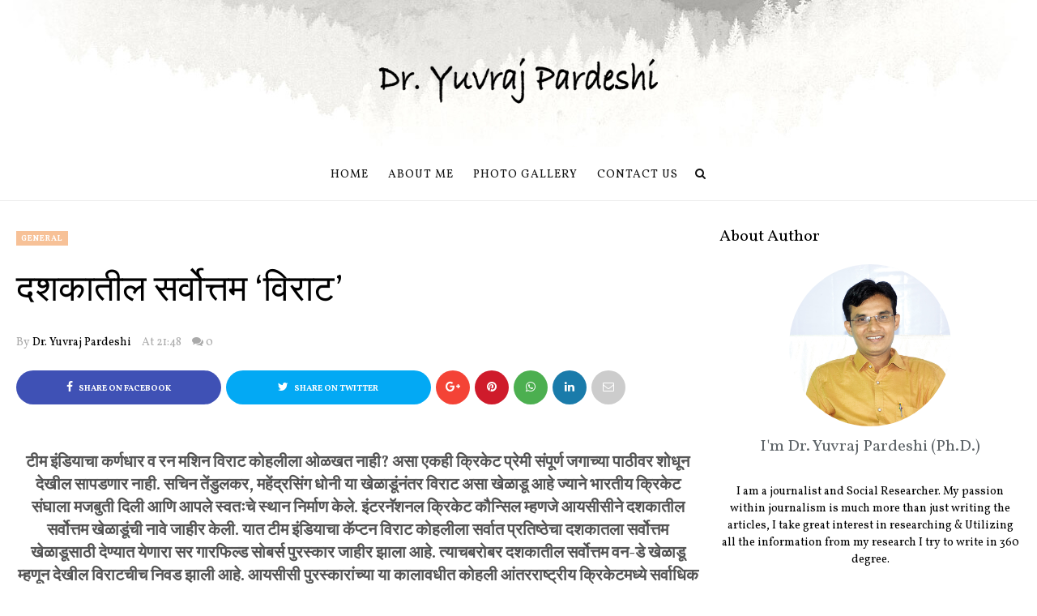

--- FILE ---
content_type: text/html; charset=UTF-8
request_url: https://www.yuvrajpardeshi.com/2020/12/blog-post_29.html
body_size: 57216
content:
<!DOCTYPE html>
<html class='v2' dir='ltr' xmlns='http://www.w3.org/1999/xhtml' xmlns:b='http://www.google.com/2005/gml/b' xmlns:data='http://www.google.com/2005/gml/data' xmlns:expr='http://www.google.com/2005/gml/expr' xmlns:og='https://ogp.me/ns#'>
<head prefix='og: https://ogp.me/ns# fb: https://graph.facebook.com/schema/og/ article: https://graph.facebook.com/schema/og/article'>
<link href='https://www.blogger.com/static/v1/widgets/335934321-css_bundle_v2.css' rel='stylesheet' type='text/css'/>
<meta content='width=device-width, initial-scale=1, maximum-scale=1' name='viewport'/>
<link href='https://fonts.googleapis.com/css?family=Open+Sans:400' rel='stylesheet'/>
<link href='//cdn.jsdelivr.net/jquery.slick/1.4.1/slick-theme.css' rel='stylesheet' type='text/css'/>
<script src='//code.jquery.com/jquery-latest.min.js'></script>
<link href='https://maxcdn.bootstrapcdn.com/font-awesome/4.7.0/css/font-awesome.min.css' rel='stylesheet'/>
<title>
 दशक&#2366;त&#2368;ल सर&#2381;व&#2379;त&#2381;तम &#8216;व&#2367;र&#2366;ट&#8217;
        - 
         Dr.Yuvraj M Pardeshi
</title>
<style type='text/css'>@font-face{font-family:'Vollkorn';font-style:normal;font-weight:400;font-display:swap;src:url(//fonts.gstatic.com/s/vollkorn/v30/0yb9GDoxxrvAnPhYGxkkaE0Urhg0xTY.woff2)format('woff2');unicode-range:U+0460-052F,U+1C80-1C8A,U+20B4,U+2DE0-2DFF,U+A640-A69F,U+FE2E-FE2F;}@font-face{font-family:'Vollkorn';font-style:normal;font-weight:400;font-display:swap;src:url(//fonts.gstatic.com/s/vollkorn/v30/0yb9GDoxxrvAnPhYGxktaE0Urhg0xTY.woff2)format('woff2');unicode-range:U+0301,U+0400-045F,U+0490-0491,U+04B0-04B1,U+2116;}@font-face{font-family:'Vollkorn';font-style:normal;font-weight:400;font-display:swap;src:url(//fonts.gstatic.com/s/vollkorn/v30/0yb9GDoxxrvAnPhYGxkqaE0Urhg0xTY.woff2)format('woff2');unicode-range:U+0370-0377,U+037A-037F,U+0384-038A,U+038C,U+038E-03A1,U+03A3-03FF;}@font-face{font-family:'Vollkorn';font-style:normal;font-weight:400;font-display:swap;src:url(//fonts.gstatic.com/s/vollkorn/v30/0yb9GDoxxrvAnPhYGxkmaE0Urhg0xTY.woff2)format('woff2');unicode-range:U+0102-0103,U+0110-0111,U+0128-0129,U+0168-0169,U+01A0-01A1,U+01AF-01B0,U+0300-0301,U+0303-0304,U+0308-0309,U+0323,U+0329,U+1EA0-1EF9,U+20AB;}@font-face{font-family:'Vollkorn';font-style:normal;font-weight:400;font-display:swap;src:url(//fonts.gstatic.com/s/vollkorn/v30/0yb9GDoxxrvAnPhYGxknaE0Urhg0xTY.woff2)format('woff2');unicode-range:U+0100-02BA,U+02BD-02C5,U+02C7-02CC,U+02CE-02D7,U+02DD-02FF,U+0304,U+0308,U+0329,U+1D00-1DBF,U+1E00-1E9F,U+1EF2-1EFF,U+2020,U+20A0-20AB,U+20AD-20C0,U+2113,U+2C60-2C7F,U+A720-A7FF;}@font-face{font-family:'Vollkorn';font-style:normal;font-weight:400;font-display:swap;src:url(//fonts.gstatic.com/s/vollkorn/v30/0yb9GDoxxrvAnPhYGxkpaE0Urhg0.woff2)format('woff2');unicode-range:U+0000-00FF,U+0131,U+0152-0153,U+02BB-02BC,U+02C6,U+02DA,U+02DC,U+0304,U+0308,U+0329,U+2000-206F,U+20AC,U+2122,U+2191,U+2193,U+2212,U+2215,U+FEFF,U+FFFD;}@font-face{font-family:'Vollkorn';font-style:normal;font-weight:700;font-display:swap;src:url(//fonts.gstatic.com/s/vollkorn/v30/0yb9GDoxxrvAnPhYGxkkaE0Urhg0xTY.woff2)format('woff2');unicode-range:U+0460-052F,U+1C80-1C8A,U+20B4,U+2DE0-2DFF,U+A640-A69F,U+FE2E-FE2F;}@font-face{font-family:'Vollkorn';font-style:normal;font-weight:700;font-display:swap;src:url(//fonts.gstatic.com/s/vollkorn/v30/0yb9GDoxxrvAnPhYGxktaE0Urhg0xTY.woff2)format('woff2');unicode-range:U+0301,U+0400-045F,U+0490-0491,U+04B0-04B1,U+2116;}@font-face{font-family:'Vollkorn';font-style:normal;font-weight:700;font-display:swap;src:url(//fonts.gstatic.com/s/vollkorn/v30/0yb9GDoxxrvAnPhYGxkqaE0Urhg0xTY.woff2)format('woff2');unicode-range:U+0370-0377,U+037A-037F,U+0384-038A,U+038C,U+038E-03A1,U+03A3-03FF;}@font-face{font-family:'Vollkorn';font-style:normal;font-weight:700;font-display:swap;src:url(//fonts.gstatic.com/s/vollkorn/v30/0yb9GDoxxrvAnPhYGxkmaE0Urhg0xTY.woff2)format('woff2');unicode-range:U+0102-0103,U+0110-0111,U+0128-0129,U+0168-0169,U+01A0-01A1,U+01AF-01B0,U+0300-0301,U+0303-0304,U+0308-0309,U+0323,U+0329,U+1EA0-1EF9,U+20AB;}@font-face{font-family:'Vollkorn';font-style:normal;font-weight:700;font-display:swap;src:url(//fonts.gstatic.com/s/vollkorn/v30/0yb9GDoxxrvAnPhYGxknaE0Urhg0xTY.woff2)format('woff2');unicode-range:U+0100-02BA,U+02BD-02C5,U+02C7-02CC,U+02CE-02D7,U+02DD-02FF,U+0304,U+0308,U+0329,U+1D00-1DBF,U+1E00-1E9F,U+1EF2-1EFF,U+2020,U+20A0-20AB,U+20AD-20C0,U+2113,U+2C60-2C7F,U+A720-A7FF;}@font-face{font-family:'Vollkorn';font-style:normal;font-weight:700;font-display:swap;src:url(//fonts.gstatic.com/s/vollkorn/v30/0yb9GDoxxrvAnPhYGxkpaE0Urhg0.woff2)format('woff2');unicode-range:U+0000-00FF,U+0131,U+0152-0153,U+02BB-02BC,U+02C6,U+02DA,U+02DC,U+0304,U+0308,U+0329,U+2000-206F,U+20AC,U+2122,U+2191,U+2193,U+2212,U+2215,U+FEFF,U+FFFD;}</style>
<style id='template-skin-1' type='text/css'><!--
body#layout .navbar {
display: none;
}
body#layout{width:990px;}
body#layout div#pages-top {
float: left;
}body#layout div#top-share-buttons {
display: inline-block;
}body#layout .le_social {
float: right;
}
body#layout div#header {
float: left;
}
body#layout div.banner.has-dots {
margin-top: -435px;
}
body#layout .footer-widgets .section {
width: 20%;
display: inline-block;
}
body#layout div#Theme-Options:after {
content: " ";
display: block;
height: 0;
clear: both;
}
body#layout div.widget{margin-top:20px;}
body#layout div#box19{
overflow:visible;
}
body#layout .wrapping {
width: 65%;
float: left;
}
body#layout .bslider{
overflow:visible;
float:right;
width:590px;
}
body#layout #outer-wrapper {
width: 970px;
}
body#layout div#Theme-Options,body#layout div#On-Off-Sticky-Sidebar,body#layout div#Infinite-Scrolling-On-Off {
background: #ffabab;
}
body#layout div#Theme-Options .widget {
width: 19%;
float: left;
margin-right:  1%;
min-height:160px;
}
body#layout div#Top-Categories .widget {
width: 32%;
margin-right:  1%;
float: left;
}
body#layout div#Top-Categories:after {
content: "";
height:  0;
display:  block;
clear: both;
}
body#layout:before {
content: "Theme Options, Header2, Slider2, Grid Post, Simple Post are not included in the Free Version of the theme, please purchase the theme from www.oddthemes.com to use above features.";
border: 7px double #fff;
padding: 10px;
position: relative;
top: -50px;
font-size: 18px;
color: #ffffff;
letter-spacing: .5px;
line-height: 1.5;
width: 65%;
right: -30%;
display: block;
background: #e05e5e;
}
--></style>
<style id='page-skin-1' type='text/css'><!--
/*
-----------------------------------------------
Template: Charlotte Multipurpose Blogger Template FREE
Name:  Ceyron Louis
Designer Url - http://www.oddthemes.com
-----------------------------------------------
<Group description="Main Settings" selector="body">
<Variable name="maincolor" description="Main Color" type="color" default="#f7c197"/>
<Variable name="headcolor" description="Heading Color" type="color" default="#000"/>
<Variable name="linkcolor" description="Link Color" type="color" default="#000000"/>
<Variable name="hovercolor" description="Hover Color" type="color" default="#f7c197"/>
</Group>
<Group description="Page Text" selector="body">
<Variable name="body.font" description="Main Font" type="font" default="normal normal 15px 'Vollkorn', sans-serif"/>
<Variable name="heading.font" description="Homepage Heading Font" type="font" default="normal normal 700 25px 'Vollkorn', sans-serif"/>
<Variable name="homepage.title.font" description="Homepage Title Font" type="font" default="normal normal 400 28px 'Vollkorn', sans-serif"/>
<Variable name="homepage.slider.font" description="Homepage Slider Category font" type="font" default="normal normal 400 12px 'Vollkorn', sans-serif"/>
<Variable name="homepage.slider23.font" description="Homepage Slider title font" type="font" default="normal normal 400 35px 'Vollkorn', sans-serif"/>
<Variable name="bodytext" description="Text Color" type="color" default="#000000"/>
</Group>
<Group description="Background Color" selector="body">
<Variable name="mainbg" description="Main Background Color" type="color" default="#ffffff"/>
<Variable name="topbg" description="TopBar Background Color" type="color" default="#ffffff"/>
<Variable name="topicon" description="Top Social Icon" type="color" default="#000000"/>
<Variable name="tophovericon" description="Top Social Hover Icon" type="color" default="#f27684"/>
</Group>
<Group description="Menu Area" selector=".fixedheader">
<Variable name="topbartext" description="Top Bar Text Color" type="color" default="#000000"/>
<Variable name="dropbg" description="DropDown Background Color" type="color" default="#ffffff"/>
<Variable name="dropbgtext" description="DropDown Text Color" type="color" default="#000000"/>
<Variable name="droptexthover" description="DropDown Text Hover Color" type="color" default="#f27684"/>
<Variable name="menu.font" description="Menu Font" type="font" default="normal normal 16px 'Vollkorn', sans-serif"/>
</Group>
<Group description="Sidebar Setting" selector="#sidebar-wrapper">
<Variable name="sidebar.font" description="Font" type="font"
default="normal normal 18px 'Vollkorn', sans-serif"/>
<Variable name="sidebarheadtext" description="Heading Text Color" type="color" default="#000000"/>
<Variable name="sidebarbg" description="Background Color" type="color" default="#ffffff"/>
<Variable name="sidebartext" description="Text Color" type="color" default="#000000"/>
</Group>
<Group description="Footer Settings" selector="body">
<Variable name="footerbgcolor" description="Footer Background Color" type="color" default="#1C1C1C"/>
<Variable name="footerlinkcolor" description="Footer Link Color" type="color" default="#ffffff"/>
<Variable name="footertextcolor" description="Footer Text Color" type="color" default="#ffffff"/>
</Group>
*/
html, body, div, span, applet, object, iframe, h1, h2, h3, h4, h5, h6, p, blockquote, pre, a, abbr, acronym, address, big, cite, code, del, dfn, em, img, ins, kbd, q, s, samp, small, strike, strong, sub, sup, tt, var, b, u, i, center, dl, dt, dd, ol, ul, li, fieldset, form, label, legend, table, caption, tbody, tfoot, thead, tr, th, td, article, aside, canvas, details, embed, figure, figcaption, footer, header, hgroup, menu, nav, output, ruby, section, summary, time, mark, audio, video {
border: 0;
padding:0;
font-size: 100%;
font: inherit;
vertical-align: baseline;
}
img {
max-width: 100%;
}
article, aside, details, figcaption, figure, footer, header, hgroup, menu, nav, section { display: block }
ol, ul { list-style: none }
blockquote, q { quotes: none }
blockquote:before, q:before {
content: '';
content: none;
}
article, aside, details, figcaption, figure, footer, header, hgroup, menu, nav, section { display: block }
.picfooter ol, .picfooter ul { list-style: none }
blockquote, q { quotes: none }
blockquote:before, q:before {
content: '';
content: none;
}
table {
border-collapse: collapse;
border-spacing: 0;
}
:focus { outline: 0 }
a:link { -webkit-tap-highlight-color: #FF5E99 }
video, object, embed {
max-width: 100%;
}
iframe { max-width: 100% }
blockquote {
width: 93%;
font: normal normal 20px 'Vollkorn', sans-serif;
padding: 15px 10px 20px 27px;
position: relative;
margin-top: 25px;
margin-bottom: 10px;
background: #f0f0f0;
text-align: center;
}
blockquote:before {
position: absolute;
content: '"';
font-size: 40px;
width: 50px;
left: -5px;
font: normal normal 20px 'Vollkorn', sans-serif;
}
blockquote p { margin-bottom: 10px }
strong, b { font-weight: bold }
em, i, cite {
font: normal normal 20px 'Vollkorn', sans-serif;
}
small { font-size: 100% }
figure { margin: 10px 0 }
code, pre {
font: normal normal 20px 'Vollkorn', sans-serif;
}
pre {
margin: 5px 0 20px 0;
line-height: 1.3em;
padding: 8px 10px;
overflow: auto;
}
code {
padding: 0 8px;
line-height: 1.5;
}
mark {
padding: 1px 6px;
margin: 0 2px;
color: black;
background: #FFD700;
}
address { margin: 10px 0 }
.item-thumbnail img{
max-width: 9999px;height:auto;
}
.widget,.section {
padding:0;
margin:0
}
.item-thumbnail  {
overflow: hidden;
display: block;
}
.item .widget  {
overflow: hidden;
display: block;
}
.Attribution {
display: none
}
.navbar .widget {
display: none! important
}
body{background:#fff;}
body {
color:#777;
margin:0;
}
a {
color:#222;
text-decoration:none;
}
a:link {
color:#222;
text-decoration:none;
}
a:hover {
color:#f7c197;
text-decoration:none;
}
/* Header2 Css Started */
.header2 div#head-wrapper23 {
width: 20%;
display: table-cell;
vertical-align: middle;
}
.header2 .topbar.stick-me.not-sticking {
display: table-cell;
vertical-align:middle;
}
.header2 #header{padding:0;}
ul.megamenu li.megalist {
position: initial;
}
/* Header2 Css Ended */
/* Slider */
.slick-slider
{
margin-bottom:0px;
position: relative;
display: block;
-moz-box-sizing: border-box;
box-sizing: border-box;
-webkit-user-select: none;
-moz-user-select: none;
-ms-user-select: none;
user-select: none;
-webkit-touch-callout: none;
-khtml-user-select: none;
-ms-touch-action: pan-y;
touch-action: pan-y;
-webkit-tap-highlight-color: transparent;
}
.slick-list
{
position: relative;
display: block;
overflow: hidden;
margin: 0;
padding: 0;
}
.slick-list:focus
{
outline: none;
}
.slick-list.dragging
{
cursor: pointer;
cursor: hand;
}
.slick-slider .slick-track,
.slick-slider .slick-list
{
-webkit-transform: translate3d(0, 0, 0);
-moz-transform: translate3d(0, 0, 0);
-ms-transform: translate3d(0, 0, 0);
-o-transform: translate3d(0, 0, 0);
transform: translate3d(0, 0, 0);
}
.slick-track
{
position: relative;
top: 0;
left: 0;
display: block;
}
.slick-track:before,
.slick-track:after
{
display: table;
content: '';
}
.slick-track:after
{
clear: both;
}
.slick-loading .slick-track
{
visibility: hidden;
}
.slick-slide
{
display: none;
float: left;
height: 100%;
min-height: 1px;
}
[dir='rtl'] .slick-slide
{
float: right;
}
.slick-slide img
{
display: block;width:100%;height:432px;
}
.slick-slide.slick-loading img
{
display: none;
}
.slick-slide.dragging img
{
pointer-events: none;
}
.slick-initialized .slick-slide
{
display: block;
}
.slick-loading .slick-slide
{
visibility: hidden;
}
.slick-vertical .slick-slide
{
display: block;
height: auto;
border: 1px solid transparent;
}
.slick-arrow.slick-hidden {
display: none;
}
.slick-next{right:0px;}
.slick-prev {
margin-right: 8px;
left:0px;
}
.slicktopgrid:hover .slick-prev,.slicktopgrid:hover  .slick-next {
opacity:  1;
}
.slicktopgrid:hover .slick-prev{left:25px;}
.slicktopgrid:hover  .slick-next {right:25px;}
.slick-prev, .slick-next {
top: 50%;
z-index:999;
width: 40px;
border:1px solid #fff;
height: 40px;
opacity: 0;
transition: 600ms;
-moz-transition: 600ms;
-o-transition: 600ms;
-webkit-transition: 600ms;
-ms-transition: 600ms;
}
.slick-prev:before, .slick-next:before{opacity:1;}
.slick-prev:before {
content: '\f104';
font-family: fontAwesome;color: #fff;text-align: center;
display: block;
line-height: 1.2;
}
.slick-next:before {
content: '\f105';
font-family: fontAwesome;color: #fff;text-align: center;
display: block;
line-height: 1.2;
}
.slickslider .item-title a {
font: normal normal 400 28px 'Vollkorn', sans-serif;
padding: 0 0px;
color:#000000;
font-size:15px;
}
.slickslider .item-wrap-inner{position:relative;}
.slickslider .item-info {
width:100%;font-size: 12px;
text-align:center;
}
#head-wrapper23 {
display: table;
clear: both;
margin:0 auto;width:100%;
background-color: #fff;
}
.item-title {
padding: 10px 0 4px 0;
}
#sidebar-wrapper{background:#fff;}
#content-wrapper{background:#fff;}
#wrap2{background:#fff;}
#head-inner {
background-position: center;
margin-left: auto;
margin-right: auto;
}
#header {
max-width: 350px;
text-align: left;
padding: 25px 0 0;
display:table-cell;
vertical-align:middle;
}
.widget-content.popular-posts ul {
list-style: none;
}
#header h1 {
margin:5px 5px 0;
padding:10px 20px 5px 18px;
text-transform:none;
font: normal normal 20px 'Vollkorn', sans-serif;
color: #000;
}
#header a {
color:#000000;
text-decoration:none;display: inline-block!important;
}
#header a:hover {
color:#f7c197;
}
#header .description {
margin:0;
padding:0;
max-width:400px;
text-transform:none;
line-height: .4em;
font:normal 13px Vollkorn;
color: #000;
}
#outer-wrapper {
width: 1240px;
margin:0 auto;
padding:0px 20px 0px 20px;
text-align:left;
font:normal 14px Vollkorn;
background:#fff;
}
div#sidebar.sidebar.section div.widget-content.popular-posts>ul>li>a {
color: #474747;
font-style: normal;
}
#sidebar-wrapper {
width: 30%;
float: right;
word-wrap: break-word;
padding-top: 30px;padding-left: 10px;
}
h2.date-header {
display:none;
}
.post {
margin:0 0 20px 0;
font:normal normal 20px 'Vollkorn', sans-serif;
color:#555;
}
.post h2 {
margin:15px 0 0px 0;
padding:0 0 4px;
font: normal normal 20px 'Vollkorn', sans-serif;
line-height:1.4em;
font-weight:900;
color:#333;
}
.post-body.entry-content span {
font: normal normal 20px 'Vollkorn', sans-serif!important;
line-height: 21px!important;
letter-spacing: 0.3px!important;
}
.post h2 a, .post h2 a:visited, .post h2 strong {
display:block;
display:block;
text-decoration:none;
}
.post-body {
}
.post-body blockquote {
line-height:1.3em;
}
.post-footer {
}
.comment-link {
}
.post img, table.tr-caption-container {
margin: 0 0 0px;
}
.tr-caption-container img {
border: none;
padding: 0;
}
.post blockquote {
}
.post blockquote p {
}
.post-meta{
font: normal normal 20px 'Vollkorn', sans-serif;
color: #000;
font-size:16px;
}
.post-meta a{
color: #aaa;
text-decoration:none;
}
.post-meta a:hover {
color: #f7c197;
}
.showpageOf {
display: none;
}
.showpagePoint {
padding: 10px 14px;
background: #222;
float: left;
color: #fff;
font-size: 14px;
font-weight: bold;
}
.showpage a, .showpageNum a {
padding: 10px 14px;
background: #990000;
color:#000000;
font-size: 14px;
font-weight: bold;
text-decoration: none;
}
.showpage a:hover {
background: #222;
color:#f7c197;
}
.showpageNum a:hover {
background: #222;
color:#f7c197
}
.showpageArea {
text-align:center;
}
#comments{
font-size:13px;
margin:0;
margin-top:80px;
text-align: center;
}
#comments h4{display:block;line-height:35px;text-transform:uppercase;}
#comments h4,.comments .comment-header,.comments .comment-thread.inline-thread .comment{position:relative}
#comments h4,.comments .user a,.comments .continue a{font-size:14px}
#comments h4,.comments .continue a{font-weight:normal;color:#000000}
#comments .avatar-image-container img{border:0}
.comment-thread{color:#111}
.comment-thread a{color:#000000}
.comment-thread ol{margin:0 0 20px}
.comment-thread .comment-content a,.comments .user a,.comments .comment-thread.inline-thread .user a{color:#000000;}
.comments .avatar-image-container,.comments .avatar-image-container img{
width:48px;
max-width:48px;
height:48px;
max-height:48px
}
.comments .comment-block,.comments .comments-content .comment-replies,.comments .comment-replybox-single{
margin-left:60px
}
.comments .comment-block,.comments .comment-thread.inline-thread .comment{
border:1px solid #ddd;
background:#fff;
padding:10px
}
.comments .comments-content .comment{
margin:15px 0 0;
padding:0;
width:100%;
line-height:1em
}
.comments .comments-content .icon.blog-author{
position:absolute;
top:-12px;
right:-12px;
margin:0;
background-image: url(https://blogger.googleusercontent.com/img/b/R29vZ2xl/AVvXsEjtziSd8-nL25aLyhsg41Eq_ta6JBbU6y_UKYiWcglkhu6Es5loLW6ehajMRDO90mgHl2CmYy2KZ3lMKi6ihefF3_Po5WO9GPtdIKzL9MvOdYN4dG2RC68yuyUTS93dvyFqpVB398mhDsjb/s1600/comment-author.png);
width:36px;
height:36px
}
.comments .comments-content .inline-thread{padding:0 0 0 20px}
.comments .comments-content .comment-replies{margin-top:0}
.comments .comment-content{padding:5px 0;line-height:1.4em}
.comments .comment-thread.inline-thread{
border-left:1px solid #ddd;
background:transparent
}
.comments .comment-thread.inline-thread .comment{width:auto}
.comments .comment-thread.inline-thread .comment:after{
content:"";
position:absolute;
top:10px;
left:-20px;
border-top:1px solid #ddd;
width:10px;height:0px
}
.comments .comment-thread.inline-thread .comment .comment-block{
border:0;
background:transparent;
padding:0
}
.comments .comment-thread.inline-thread .comment-block{margin-left:48px}
.comments .comment-thread.inline-thread .user a{font-size:13px}
.comments .comment-thread.inline-thread .avatar-image-container,.comments .comment-thread.inline-thread .avatar-image-container img{
width:36px;
max-width:36px;
height:36px;
max-height:36px
}
.comments .continue{border-top:0;width:100%}
.comments .continue a{padding:10px 0;text-align:center}
.comment .continue{display:none}
#comment-editor{width:100%!important}
.comment-form{width:100%;max-width:100%}
.comments .comments-content .loadmore,.comments .comments-content {margin:0}
#blog-pager-newer-link {
float: left;
}
#blog-pager-older-link {
float: right;
}
#blog-pager {
text-align: center;
padding:20px;
margin-bottom:-25px;
}
div#blog-pager {
text-transform: uppercase;
font-size: 14px;
font-weight: 600;
letter-spacing: 1px;
}
.blog-posts.hfeed {
margin-bottom: 30px;
}
.feed-links {
display:none;
}
.sidebar {
line-height: 1.3em;
}
/* list */
ol{list-style:decimal outside
}
ul{list-style:disc outside
}
li{margin:.5em 0
}
dt{font-weight:bold
}
dd{margin:0 0 .5em 2em
}
.sidebar ul {
padding: 0;
margin: 0;
list-style: none;
}
.sidebar li {
display: block;
}
.Label li{
line-height: 32px;
font: normal normal 20px 'Vollkorn', sans-serif;
margin: 8px 0;
padding: 5px 0px;
}
#sidebar-wrapper .Label li{
border-bottom:1px solid #eee;
}
footer#f4 .Label li{
border-bottom:1px solid #eee;
}
.Label li:last-child{
border-bottom:none!important;
}
.Label li:hover,.Label li:hover a{
color:#f7c197;
}
.Label li:hover span[dir="ltr"]{
background:#f7c197;
}
.sidebar .widget, .main .widget {
margin:0 0 1.5em;
padding:0 0 1.5em;
}
.main .Blog {
border-bottom-width: 0;
}
.cloud-label-widget-content {
float:left;
margin-bottom:8px;
padding:0px 0px 0px 0px;
border:0;
}
.cloud-label-widget-content li, .cloud-label-widget-content a {
background: #8B8B8B;
border: 1px solid #DFDFDF;
color: #000000;
float: left;
font: normal normal 20px 'Vollkorn', sans-serif;
margin: 4px 4px 0 0;
padding: 7px 7px;
text-decoration: none;
-webkit-transition: all 0.4s ease 0s;
-moz-transition: all 0.4s ease 0s;
-ms-transition: all 0.4s ease 0s;
-o-transition: all 0.4s ease 0s;
transition: all 0.4s ease 0s;
}
.cloud-label-widget-content a:hover {
background: #4A86B8;
color: #f7c197;
border: 1px solid #4A86B8;
}
.status-msg-wrap{
display:none;
}
.BlogArchive #ArchiveList ul li{
list-style: none;
display: block;
padding: 5px 0 5px 15px;
text-decoration: none;
text-shadow: -1px -1px 0 #EEEEEE;
}
#BlogArchive1_ArchiveMenu {
width: 100%;
border: 1px solid #ddd;
background: #eee;
padding: 10px;
}
.FollowByEmail .follow-by-email-inner {
position: relative;
margin-top:10px;
}
.follow-by-email-inner:before {
content: &quot;Enter Your Email and Join Our Email Subscriber List, Its Spam Free Secuer Email System&quot;;
font-size: 13px;
}
.button:hover,a.button:hover,#main-content input[type=&quot;submit&quot;]:hover{background:#444!important;text-decoration:none!important}
.FollowByEmail .follow-by-email-inner .follow-by-email-address {
border: 1px solid #ddd;
border-radius: 0;
-o-border-radius: 0;
-moz-border-radius: 0;
-webkit-border-radius: 0;
font-size: 13px;
height: 30px;
padding-left: 10px;
width: 95%
}
.FollowByEmail .follow-by-email-inner .follow-by-email-submit {
background: #f7c197;
border: 0 none;
border-radius: 0;
-o-border-radius: 0;
-moz-border-radius: 0;
-webkit-border-radius: 0;
color: #FFF;
cursor: pointer;
font-size: 13px;
height: 35px;
margin: 5px 3px;
width: 70px;
z-index: 0;
}
.FeaturedPost {
font: normal normal 20px 'Vollkorn', sans-serif;}
.FeaturedPost h3 {font-weight:400;font-size: 16px;}
.pluginCountButton{min-width: 14px;}
.FollowByEmail .follow-by-email-inner .follow-by-email-submit:hover {
background: #333333;
}
.container {
background-color: #fff;
width: 100%;
overflow:hidden;
margin: 0 auto;
}
.footer-widgets {
overflow: hidden;
padding: 0px 20px;
margin: 0;
}
.footer-widgets .yinks_narrow {
border-top: 1px solid #eee;
}
.footer-widgets ul li a {
font: normal normal 400 28px 'Vollkorn', sans-serif;
font-size:14px;
font-weight:400;
}
.footer-widget .widget-content{color:#eee;}
.widget-content {
font: normal normal 20px 'Vollkorn', sans-serif;
line-height: 1.5;
color: #5f6569;
}
.label-size {
line-height: 2.5;
}
div#Label3.widget.Label span.label-size>a {
float: left;
background:none;
font-size: 13px !important;
margin: 4px 4px 0 0;
padding: 7px 7px;
text-decoration: none;
-webkit-transition: all 0.4s ease 0s;
-moz-transition: all 0.4s ease 0s;
-ms-transition: all 0.4s ease 0s;
-o-transition: all 0.4s ease 0s;
transition: all 0.4s ease 0s;
border: 1px solid #b1b1b1;
}
div#Label3.widget.Label div.widget-content.cloud-label-widget-content {
margin-top: -15px;
}
div#Label3.widget.Label span.label-size>a:hover {
float: left;
font-size: 13px !important;
margin: 4px 4px 0 0;
padding: 7px 7px;
text-decoration: none;
-webkit-transition: all 0.4s ease 0s;
-moz-transition: all 0.4s ease 0s;
-ms-transition: all 0.4s ease 0s;
-o-transition: all 0.4s ease 0s;
transition: all 0.4s ease 0s;
border: 1px solid #fff;
}
div.f-widget.f-widget-2 div.widget-content.popular-posts>ul>li>a {
color: #eee;
font-style: normal;
}
div.widget-content.popular-posts>ul {
margin-top: -12px;
}
div.widget-content.popular-posts>ul>li>a:hover {
color: #f7c197;
font-style: normal;
}
.textblock h3.postTitle {
padding: 0;
margin: 0;
}
.articles7 span.day{font-size:11px;display:block;}
.footer-widgets h2 {
line-height: 1.2;
font:normal normal 20px 'Vollkorn', sans-serif;
margin-bottom: 40px!important;
font-size:20px!important;
font-weight:400!important;
display:inline-block;
padding-right:10px;
color:#000;
}
.f-widget {
width: 30%;
float: left;
position: relative;
color: #fff;
font:normal normal 20px 'Vollkorn', sans-serif;
margin-bottom: 30px;
margin-right: 2.5%;
padding-bottom:20px;
}
.footer-widgets .last {
float: left;
position: relative;
margin-right: 0;
border:none;
overflow:hidden;
}
.footer-widgets .last .widget a {
color:#000000;
}
.social-icons{
text-align:center;
}
.social-icons a{
position:relative;
margin:0;
opacity:.7;
}
.social-icons a:hover{ opacity:1;}
.social-icons.icon_24 img{
width:24px;
height:24px;
}
.social-icons.icon_16 img{
width:16px;
height:16px;
}
.social-icons.icon_flat{
float:left;
margin:4px 0 0 0;
}
.social-icons.icon_flat a{
background:url(https://blogger.googleusercontent.com/img/b/R29vZ2xl/AVvXsEhNhCT03-3A6iW2mrxesNjycloD8DZWa062-iEiKJXuBUt2v9-B4UWcFBggZ8F7-R-l_E-baGuVG-gHsEcoIMFpEd70aUVaRNe_yLTnSnaE2CrCpwbIkoyZu9arXTZvsUnAP8iPlxSSzdMz/s1600/social-icons.png) no-repeat top left;
width: 20px;
height: 20px;
}
.social-icons.icon_flat a:hover{ opacity:.6;}
.icon_flat a.google-tieicon{background-position:-38px 1px;}
.icon_flat a.facebook-tieicon{background-position:left 0;}
.icon_flat a.twitter-tieicon{background-position:-76px 1px;}
.icon_flat a.youtube-tieicon{background-position:-38px -82px;}
.icon_flat a.dribbble-tieicon{background-position:-121px -82px;}
.icon_flat a.rss-tieicon{background-position:left -123px;}
.icon_flat a.pinterest-tieicon{background-position:-76px -123px;}
.icon_flat a.instagram-tieicon{background-position:left -209px;}
a.ttip, a.tooldown{display:inline-block;}
.contact-form-button{
border-radius:3x !important;
-o-border-radius: 3x !important;
-moz-border-radius: 3x !important;
-webkit-border-radius: 3x !important;
width:95%;
margin-top:10px;
}
.contact-form-name,.contact-form-email,.contact-form-email-message{
max-width:95%;
margin-bottom:5px;
color:#333;
}
.contact-form-email:hover,.contact-form-name:hover,.contact-form-email-message:hover{
box-shadow:none
}
input:focus,.contact-form-email-message{
box-shadow:none
}
.contact-form-email-message{
border:none !important;
border-top:0px;
border:0px
}
.contact-form-email, .contact-form-name{
border:none;
background:#fff;
border:none !important;
padding:5px;
}
.contact-form-name, .contact-form-email, .contact-form-email-message{
background:#fff;
padding:5px;
}
.contact-form-button-submit{
background:#990000;
background-color:#990000!important;
border:none !important;
box-shadow:none !important;
border-radius:none !important;
-o-border-radius:none !important;
-moz-border-radius: none !important;
-webkit-border-radius: none !important;
}
.footer-widgets .widget-content {
font:normal normal 20px 'Vollkorn', sans-serif;
}
#credit{
position:fixed;
background: #000;
z-index: 9999;
font:normal normal 20px 'Vollkorn', sans-serif;
color: #fff;
overflow: hidden;
margin: 0 auto;
clear: both;
line-height: 15px;
bottom: 5px;
right: 5px;
}
#credit:hover{background:#f7c197;}
.lefts{
text-align: center;
padding: 20px;
color: #fff;
font-size: 14px;
border-top: 1px solid #222;
background-color: #000;
font: normal normal 20px 'Vollkorn', sans-serif;
text-transform: uppercase;
letter-spacing: 1px;
}
.lefts a {
color: #f7c197;
}
#credit a{
color:#000000;
text-decoration:none;
}
#credit a:hover{
color:#f7c197;
text-decoration:none
}
div#sidebar-wrapper .popular-posts .item-thumbnail img {
margin: 0 5px 0 0;
width: 120px;
height: auto;
}
.popular-posts dd {
border-bottom: 1px solid #eee;
padding: 8px 0 4px;
}
#menu{
background: #e0e0e0;
color: #999;
height: 44px;
z-index:9;
width:1240px;
margin:0 auto;
border-bottom: 2px solid #BBB;
}
#menu ul,#menu li{margin:0 auto;padding:0 0;list-style:none}
#menu ul{height:50px;width:1180px}
#menu li{float:left;display:inline;position:relative;font:normal normal 20px 'Vollkorn', sans-serif;
text-transform: uppercase;}
#menu a{display: block;
line-height: 44px;
padding: 0 19.5px;
text-decoration: none;
color: #000000;
}
#menu li a:hover{
background: #C8C8C8;
}
li.home a{background:#C8C8C8;}
#menu label{font:bold 30px Vollkorn;display:none;width:35px;height:36px;line-height:36px;text-align:center}
#menu label span{font-size:16px;position:absolute;left:35px}
#menu ul.menus{
height: auto;
overflow: hidden;
width: 190px;
background: #c8c8c8;
position: absolute;
z-index: 999;
display: none;
}
#menu ul.menus li{
display: block;
width: 100%;
font:bold 12px Vollkorn;
text-transform: none;
text-shadow: none;
}
#menu ul.menus a{
color: #000000;
line-height: 35px;
}
#menu li:hover ul.menus{display:block}
#menu ul.menus a:hover{
background: #B7B7B7;
color: #f7c197;
-webkit-transition: all .1s ease-in-out;
-moz-transition: all .1s ease-in-out;
-ms-transition: all .1s ease-in-out;
-o-transition: all .1s ease-in-out;
transition: all .1s ease-in-out;
}
@media screen and (max-width: 800px){
#menu{position:relative}
#menu ul{background:#111;position:absolute;top:100%;right:0;left:0;z-index:3;height:auto;display:none}
#menu ul.menus{width:100%;position:static;padding-left:20px}
#menu li{display:block;float:none;width:auto; font:normal 0.8em Vollkorn;}
}
.headline-wrapper{
background: #111;
width: 100%;
color: #fff;
margin: 0 auto;
}
.headline ul li ul li a {
color: #000;
}
.headline{
max-width: 1240px;
line-height: 30px;
text-align: right;
font:normal normal 20px 'Vollkorn', sans-serif;
color: #fff;
text-transform: none;
clear: both;
margin: 0 auto;
padding: 0 20px;
}
.headline a{
color: #fff;
font-size: 14px;
font-weight: normal;
text-decoration: none;
margin:0 2px;
}
.headline a:hover{
color: #f7c197;
text-decoration: none
}
.headline-left{
float:left;
width:73%;
padding:8px 0 0;
position:relative;
overflow:hidden;
}
.part23 .cont.topLists figure{width: 300px;
float: left;
position: relative;
height: 190px;}
.part23 .cont.topLists figure {
width: 300px;
float: left;
position: relative;
height: 199px;
top: 10px;
margin:0;
}
.part23 .topListimages {
height: 189px;
overflow: hidden;
text-align: center;
margin-bottom: 10px;
}
.part23 .part2 {
width: 300px;
float: left;
margin-top: 0px;
margin-bottom: 10px;
}
.part23 .toptext a {
color: #000000;}
.part23 .toptext{width: 290px;
text-align: left;
position: relative;
top: -57px;
left: 5px;
background: rgba(0, 0, 0, 0.17);
/* color: #fff; */
padding-left: 5px;}
.part23 {
width: 26.5%;
float: left;
/* margin-top: 15px; */
/* margin-bottom: 10px; */
margin-left: 12px;
}
.cont.topLists{
margin-top:0px;
}
.cont.topLists .topimages .images{ margin:10px 0;}
.toptext{ width:300px; text-align:left; }
.toptext a{ font: 900 16px Vollkorn , sans-serif; color:#000000;}
figure figcaption .toptext a span{font:normal 14px Vollkorn, Arial, sans-serif !important;}
.topimages{padding-bottom:4px; margin-bottom:0px;}
.topListimages{ height:160px; overflow:hidden; text-align:center; margin-bottom:10px;}
.topListimages a { display:block; margin:0 auto;}
.author{ margin-top:3px; text-align:center; font:10px Vollkorn, Helvetica, sans-serif;}
.author a{color:#000000; font-weight:normal;}
.author span{color:#9f9f9f;}
.topimages .author a{color:#000000;}
.cont.topLists figure{width:300px; float:left; position:relative;}
img.cover {
display:inline;
position:relative;
left:0;
top:9px;
right:0;
bottom:0;
opacity:1;
filter:progid:DXImageTransform.Microsoft.Alpha(Opacity=100);
-webkit-transition: all 0.3s ease-out;    /* Saf3.2+, Chrome */
-moz-transition: all 0.3s ease-out;  /* FF4+ */
-ms-transition: all 0.3s ease-out;  /* IE10 */
-o-transition: all 0.3s ease-out;  /* Opera 10.5+ */
transition: all 0.3s ease-out;
}
img.cover:hover {
-webkit-transform: scale(1.2);
-moz-transform: scale(1.2);
-o-transform: scale(1.2);
-ms-transform: scale(1.2);
transform: scale(1.2);
opacity: 0.9;
}
.latestpost{
font:normal normal 20px 'Vollkorn', sans-serif;
overflow:hidden;
color:#000;
margin-bottom:40px;
}
.latestpost h4{
position: relative;
color: #333;
text-transform: uppercase;
font:normal normal 20px 'Vollkorn', sans-serif;
}
}
.latestpost h4 a{
color:#000000;
background:#fff;
padding: 0px 10px 0px 10px;
margin-left: 20px;
}
#sidebar-wrapper .title{
position:relative;
}
.latestpost >div{text-align:center;
display: block;
}
.latestpost .title{
margin-bottom: 0;
padding: 6px;
}
#box19 {
width:100%;
padding: 3px 0px 5px 0px;
overflow: hidden;
}
.latestpost h4{    color: #f7c197;}
.yinks{
width: 820px;
overflow:hidden;
margin:5px 0;
padding:0
}
.yinks .left{
float:left;
font:normal normal 20px 'Vollkorn', sans-serif;
padding:10px 0
}
.yinks .right{
float:right;
font-size: 12px;
padding:10px 5px
}
.yinks_wide .thumb{
width:100%;
position:relative;
}
.yinks_wide img{
display:block;
width:100%;
min-height:220px;
}
.yinks_narrow{
width: 100%;
margin-bottom: 10px;
}
.yinks_narrow .thumb:nth-child(2){margin-right:0;}
.yinks_narrow .featuredTitle{
font: normal normal 400 28px 'Vollkorn', sans-serif;
color: #000000;
padding: 15px 0;
line-height:20px;
margin: 0px 0;
transition: .2s;
-webkit-transition: .2s;
-moz-transition: .2s;
-o-transition: .2s;
}
.yinks_narrow .featuredTitle a:hover{
color:#f7c197;
}
.yinks_wide .featuredPostMeta{
float:right
}
.yinks h2 a,.yinks h2 a:visited{
color:#333;
}
.yinks_narrow .featuredTitle a{
color:#000000;
}
.yinks1{
width: 100%;
overflow:hidden;
margin: 0;
padding:0
}
.yinks_narrow.right span.day {
color: #aaa!important;
}
.yinks1_wide{
width:100%;
}
.yinks1_wide .thumb{
padding-bottom:5px;
}
.yinks1_wide img{
display:block
}
.yinks1_narrow{
width:390px;
padding-bottom:6px
}
.yinks1_narrow .thumb{
float:left;
margin-right:7px;
}
.yinks1_narrow .featuredTitle{
font:normal 16px Vollkorn;
color:#333
}
.yinks1_narrow .featuredTitle a:hover{
color:#f7c197;
}
.yinks1_wide .featuredPostMeta{
float:left;
}
.yinks1 h2 a,.yinks1 h2 a:visited{
color:#333;
}
.yinks1_narrow .featuredTitle a{
color:#000000;
}
.news_imagez {
margin-bottom:20px;
}
.news_imagez .news_imagez_list {
overflow: hidden;
margin-right:-13px;
}
.news_imagez .news_imagez_list li {
float: left;
margin-right: 9px;
margin-bottom: 9px;width:268px; height:160px;
list-style:none;
overflow:hidden;
}
.news_imagez .news_imagez_list li a {
display: block;
}
.news_imagez .news_imagez_list li img {
padding: 0px;
border: 0px solid #eee;
}
.news_imagez .news_imagez_list li img {
width: 267px;
height: auto;
max-height: 160px;
min-height: 160px;
}
.box6{
width: 820px;
}
.box6 h2{
padding: 0px 0;
border-bottom: 2px solid #c5c5c5;
margin-left: 0px;
position: relative;
color: #333;
text-transform: uppercase;
font: normal normal 20px 'Vollkorn', sans-serif;
}
.crosscol h2{
padding: 0px 0;
margin-left: 0px;
position: relative;
color: #333;
text-align: left;
text-transform: uppercase;
font: normal normal 20px 'Vollkorn', sans-serif;
}
.lb-overlay-wrapper {
background: #f8f9f5;
border: 5px solid #f4f5f1;
border-radius: 5px;
-o-border-radius:none !important;
-moz-border-radius: none !important;
-webkit-border-radius: none !important;
margin-bottom: 30px;
position: relative;
text-align: center;
}
.error-404-title {
color: #4d4d4d;
text-align: center;
padding: 30px 0px 38px 0px ;
/* responsive phone */
}
@media (max-width: 767px) {
.error-404-title {
font-size: 30px;
line-height: 40px;
}
}
.error-404-sub-title {
line-height: 30px;
color: #a6a6a6;
text-align: center;
padding: 0 0 40px 0;
}
.error-404-sub-sub-title {
text-align: center;
margin-bottom: 70px;
}
.error-404-sub-sub-title a {
color: #000000;
padding: 7px 14px 8px 14px;
margin-left: 10px;
background-color: #f7c197;
}
.error-404-sub-sub-title a:hover {
color: #f7c197;
background-color: #555555;
text-decoration: none !important;
}
.error-404-head {
text-align: center;
}
.block-grid-1{
color:#333;
margin-top:10px;
padding-top:15px;
list-style:none;
}
#related-posts{
position:relative;
}
#related-posts h5,.author-wrap h5,#comments h4{
position:relative;
text-transform: uppercase;
padding: 0 0 12px 0;
font: normal normal 700 25px 'Vollkorn', sans-serif;
font-size: 19px;
}
#related-posts .related_img {
padding:0px;
width:195px;
height:120px;
}
#related-posts .related_img:hover{
opacity:.7;
filter:alpha(opacity=70);
-moz-opacity:.7;
-khtml-opacity:.7;
}
a {
text-decoration: inherit;color:initial;
}
.block-grid-1{
font-size:14px;
color:#333;
font-family:Vollkorn;
margin-top:0;
padding-top:5px;
list-style:none;
}
body{overflow-x:hidden;margin:0;background:#fff;}
.bslider{
width:620px;
float:right;
margin-top:1px;
}
@media screen and (max-width:1024px) and (min-width:768px) {
#menu a {
padding: 0 6px;}
#header, #header .description{
float:none;
text-align:center;
margin:0 auto;
}
#header h1{
margin:0;
padding:0;
}
.headline-left{
max-width:40%;
}
#menu, #menu ul{
width:860px;
}
#outer-wrapper {
max-width: 820px;
margim-bottom:40px;
}
#sidebar-wrapper{
width:100%;max-width:100%;
float:left;
}
.container, #credit {
}
.footer-widgets .last{width:21%;}
}
@media only screen and (max-width:768px){
#header, #header .description{
float:none;
text-align:center;
margin:0 auto;
}
img#add {
margin-left: -54px;
}
.headline-left{
max-width:38%;
}
#menu, #menu ul{
width:660px;
}
#outer-wrapper {
max-width: 620px;
}
#main-wrapper{
width:100%;
}
.post img{
width:100%;
height:auto;
float:left;
}
.container, #credit {
}
.bslider{
float:left;
}
#thumb-wrapper{
width:400px;
margin:0 auto;
}
.yinks{
width:400px;
margin:0 auto;
}
}
@media only screen and (max-width:600px){
.f-widget{width:46%;}
#add{display:none;}
#header, #header .description{
float:none;
text-align:center;
margin:0 auto;
}
.headline-left{
max-width:100%;
}
#menu, #menu ul{
width:500px;
}
#outer-wrapper {
max-width: 460px;
}
#main-wrapper{
width:460px;max-width:460px;
padding:0;
margin:0;
}
#thumb-wrapper {
max-width:400px;
margin:0 auto;
}
.container, #credit {
}
.bslider{
float:left;
width:460px;
}
#box19{
width:100%;}
.box6{
width:400px;max-width:400px;
}
.yinks{
max-width:400px;
}
.footer-widgets .last {
width:42%;
}
#credit .left, #credit .right{
width:100%;
float:none;
text-align:center;
padding:0;
margin:0 auto;
}
.social-icons.icon_flat{
float:none;
text-align:center;
}
}
@media screen and (max-width:480px){
#sidebar-wrapper {
margin-left: 0;
float: left;
}
.f-widget {
width: 100%;
}
.footer-widgets .last {
width: 100%;
}
#header{
padding-bottom:0px;
}
.headline-left{
max-width:50%;
}
#menu, #menu ul{
width:400px;
}
#outer-wrapper {
max-width: 360px;
}
#main-wrapper{
float:left;
width:360px;max-width:360px;
padding:0;
margin:0;
}
.bslider{
width:360px;
}
#thumb-wrapper {
max-width:360px;
margin:0 auto;
}
.container, #credit {
}
.box6{
width:360px;max-width:360px;
float:left;
}
}
@media screen and (max-width:384px){
#header{
max-width:350px;
}
#header h1 {
font-size:30px;
}
#header .description {
}
.headline-left{
max-width:30%;
}
#menu, #menu ul{
width:350px;
}
#outer-wrapper {
max-width: 300px;
}
#main-wrapper{
float:left;
width:310px;max-width:310px;
padding:0;
margin:0;
}
#thumb-wrapper {
max-width:310px;
margin:0 auto;
}
.container, #credit {
}
.footer-widgets h2 {
font-size:12px;
}
.box6{
width:350px;max-width:350px;
float:left;
}
}
/*Flicker Image Gallery
-----------------------------------------------------------------*/
.flickr_plugin {
width: 300px;
}
.flickr_badge_image {
float: left;
height: 55px;
margin: 5px;
width: 55px;
}
.flickr_badge_image a {
display: block;
}
.flickr_badge_image a img {
display: block;
width: 100%;
height: auto;
-webkit-transition: opacity 100ms linear;
-moz-transition: opacity 100ms linear;
-ms-transition: opacity 100ms linear;
-o-transition: opacity 100ms linear;
transition: opacity 100ms linear;
}
.flickr_badge_image a img:hover {
opacity: .7;
}
.d-header {
margin-top: -1px;
}
.ccounter {
margin-top: -1px;
}
.selectnav {
display:none;
}
.le_social {
float: right;
position:relative;
}
.headline-left span {
font-size: 10px;
color: #ccc;
margin-left:30px;
}
.topbar{
padding: 0;
display: block;
background:#fff;
max-width: 1240px;
margin: 0 auto 0px;
clear:both;
line-height:0;
}
ul#navigation li:hover ul {
display: block;
}
div#top-social a {
color: #fff;
display:inline-block;
vertical-align:middle;
text-align: center;
padding: 0 0 0 5px;
line-height: 42px;
}
div#top-social a:hover {
color:#f7c197;
}
#navtop{display:block;height:auto;}
#navtop ul{font-family:Vollkorn;padding-left:0;font-size:0;text-align:center;position:relative;z-index:9999;background:inherit}
#navtop ul a{
padding: 10px 16px;
color: #fff;
text-transform:uppercase;
transform: translateY(0px);
-webkit-transform: translateY(0px);
font:normal normal 16px 'Vollkorn', sans-serif;
font-weight:900;
letter-spacing: 1.5px;
font-size:12px;
}
#navtop ul ul li a {
font-weight: 600;
}
#navtop ul > li{margin-right:25px!important;}
#navtop ul li{position:relative;margin:0;padding:0;position:relative;display:inline-block;font-size:16px}
#navtop ul li.current-menu-item a{color:#000000;}
#navtop ul a:hover{color:#f7c197;filter: alpha(opacity=100);
transform: translateY(0px);
-webkit-transform: translateY(0px);}
#navtop ul ul{background:#121212;border:1px solid #121212;visibility:hidden;position:absolute;top:150%;left:0;padding:0;transform: translateY(-10px);
-webkit-transform: translateY(-10px);
transition: transform 350ms, opacity 300ms;
-webkit-transition: -webkit-transform 350ms, opacity 300ms;}
#navtop ul ul li{    padding: 8px 0;text-align:left;float: none;
width: 200px;
border: 1px solid #121212;
border-top: none;}
#navtop ul ul a{line-height:120%;padding:10px 15px;color:#000000;  border-top: 1px solid #3C3C3C;}
#navtop ul ul ul{top:0;left:100%}
#navtop ul li:hover > ul{visibility:visible;filter: alpha(opacity=100);
transform: translateY(0px);
-webkit-transform: translateY(0px);}
#navtop ul li.current-menu-item a{
background: #181818;
}
div#main-menu-bar {
display:block;padding:0px 0;
}
#navtop ul ul a:first-child{border:none;}
.FollowByEmail .follow-by-email-inner .follow-by-email-address{
margin: 0px 0px 11px;
background-image: url(https://blogger.googleusercontent.com/img/b/R29vZ2xl/AVvXsEgwhc9YQ1Zq-ANCgwbwwm4YJDoBz0lm0srLTI7Z2H5fTl3s7hyphenhyphend60T3KPrhWqlls7QSStz6eLN15ECVmcB3HdhcFFAbqImV9XuJ-kktvT-MAHHvphQfRMmZO_aVdoY-Zyca_PQ5aVZMCmIl/s1600/newsletter.gif);
background-repeat: no-repeat;
background-position: center left;
padding-left: 48px;
font-size:15px;
width:75%;
margin-top:10px;
}
/* slicknav */
/*!
* SlickNav Responsive Mobile Menu v1.0.7
* (c) 2016 Josh Cope
* licensed under MIT
*/.slicknav_btn,.slicknav_nav .slicknav_item{cursor:pointer}.slicknav_menu,.slicknav_menu *{box-sizing:border-box}.slicknav_btn{position:relative;display:block;vertical-align:middle;padding: 14px 10px 25px;line-height:1.125em}.slicknav_btn .slicknav_icon-bar+.slicknav_icon-bar{margin-top:.188em}.slicknav_menu .slicknav_menutxt{font-family:Vollkorn;letter-spacing:.5px;display:block;line-height:1.188em;float:left;color:#fff;font-weight:700;}.slicknav_menu .slicknav_icon{float:left;width:1.125em;height:28px;margin:1px 4px 0 5px;}.slicknav_menu .slicknav_icon:before{background:0 0;width:1.125em;height:.875em;display:block;content:"";position:absolute}.slicknav_menu .slicknav_no-text{margin:0}.slicknav_menu .slicknav_icon-bar{display:block;width:1.125em;height:.125em;-webkit-border-radius:1px;-moz-border-radius:1px;border-radius:1px;}.slicknav_menu:after,.slicknav_menu:before{content:" ";display:table}.slicknav_menu:after{clear:both}.slicknav_nav li,.slicknav_nav ul{    margin: 4px 0;display:block}.slicknav_nav .slicknav_arrow{font-size:.8em;margin:0 0 0 .4em}.slicknav_nav .slicknav_item a{display:inline}.slicknav_nav .slicknav_row,.slicknav_nav a{display:block}.slicknav_nav .slicknav_parent-link a{display:inline}.slicknav_menu{*zoom:1;font-size:16px;padding:15px 0;background:#fff;}.slicknav_nav,.slicknav_nav ul{list-style:none;overflow:hidden;padding:0}.slicknav_menu .slicknav_icon-bar{background-color:#fff}.slicknav_btn{text-decoration:none;}.slicknav_nav{clear:both;color:#fff;margin:0;font-size:.875em}.slicknav_nav ul{margin:0 0 0 20px}.slicknav_nav .slicknav_row,.slicknav_nav a{padding:0px 10px;margin:0px 5px}.slicknav_nav a{text-decoration:none;color:#fff}.slicknav_nav a:hover{color:#f7c197;}.slicknav_nav .slicknav_txtnode{margin-left:15px}.slicknav_nav .slicknav_item a,.slicknav_nav .slicknav_parent-link a{padding:0;margin:0}.slicknav_brand{float:left;color:#fff;font-size:18px;line-height:30px;padding:7px 12px;height:44px}
.slicknav_menu {
display:none;
}
@media screen and (max-width: 1024px) {
.mobile-menu-prepend {
padding: 0 20px;
}
.topbar {
display: none!important;
}
span.sb-icon-search{top:-20px!important;}
/* #menu is the original menu */
#megamenuid {
display:none;
}
.mobile-menu-prepend .slicknav_menu {
background: #fff;
padding: 0;
margin-bottom: 10px;
border: 1px solid #eee;
border-left: none;
border-right: none;
}
.mobile-menu-prepend .slicknav_btn{    padding: 10px 54px 30px 20px;}
.mobile-menu-prepend .slicknav_nav a,.mobile-menu-prepend .slicknav_menu .slicknav_menutxt{color:#000;}
.mobile-menu-prepend .slicknav_menu .slicknav_icon-bar{background-color:#000;}
.headline ul li ul li a {
color: #fff;
}
.slicknav_nav li > a {
padding: 5px!important;
}
div#pages-top ul li {display: initial!important;}
.slicknav_menu {
display:block;
}
}
.rapper .slicknav_menu .slicknav_btn {
width: 150px;
}
.box100{  width: 30%;
float: left;
padding-right: 5%;}
.box100:last-child {
padding-right: 0;
}
#thumb-wrapper .yinks_wide.left{
position:relative;
}
.footer-widgets .featuredTitle:before {
content: "\f178";
font-family: FontAwesome;
padding-right: 5px;
color: #202020;
}
.sidebar h2 {
position: relative;
color: #333;
text-transform: uppercase;
font-size: 19px;
font: normal normal 400 28px 'Vollkorn', sans-serif;
font-weight: 500;
}
.post-wrap a.g-profile {
color: #000;
}
div#adbox img {
width: 100%;
}
.cat-title a{font: normal normal 400 12px 'Vollkorn', sans-serif;
display: block;
color:#fff;
font-weight: 900;
text-transform: uppercase;
letter-spacing: 1px;
font-size:10px;
}
p.post-meta  span {
margin-right: 10px;color: #aaa;
font-weight: 400;
font-size: 14px;
font-family: Vollkorn;
margin-top: 25px;
position: relative;
}
/* Post social share */
.post_social_share {
display: block;
padding: 8px 0;
margin-bottom: 40px;
}
.post_social_share h3 {
display: block;
font-size: 14px;
line-height: 54px;
font-weight: 700;
margin-bottom: 0;
letter-spacing: 2px;
}
.post_social_share a {
width: 42px;
height: 42px;
line-height: 46px;
font-size: 20px;
display: inline-block;
text-align: center;
color: #fff;
background: #30373b;
border-radius:50px;
-o-border-radius:50px;
-moz-border-radius:50px;
-webkit-border-radius:50px;
margin-right: 2px;
}
a.social_share.fb{background:#3F51B5;width:30%}
a.social_share.tw{background:#03A9F4;width:30%;}
a.social_share.gp{background:#F44336;}
a.social_share.pi{background:#CF1B2B;}
.whats{background: #4CAF50!important;}
a.social_share.li{background:#1a7baa;}
a.social_share.em{background:#ccc;}
.post_social_share a:hover {
-webkit-transition:border-color .2s;
-moz-transition:border-color .2s;
transition:border-color .2s
}
.share_this_content a.social_share {
font-size: 10.5px;
text-transform: uppercase;
font-weight: 900;
margin-bottom:10px;
vertical-align:top;
}
.share_this_content i{font-size:14px;}
.share_this_content i.fa.fa-facebook,.share_this_content i.fa.fa-twitter{margin-right:5px;}
.slicktopgrid .itemtopinfo {
position: absolute;
bottom: 0;
font-family: Vollkorn;
width: 100%;
left: 50%;
transform: translateX(-50%);
-webkit-transform: translateX(-50%);
-moz-transform: translateX(-50%);
-ms-transform: translateX(-50%);
-o-transform: translateX(-50%);
padding: 30px 0;
background: linear-gradient(to bottom,transparent 0,rgba(0, 0, 0, 0.17) 50%,rgba(0, 0, 0, 0.59) 100%) repeat scroll 0 0 rgba(0, 0, 0, 0);
}
.slicktopgrid .item-info {
padding: 0 20px;
}
.slicktopgrid .itemtopinfo .item-title a {
color: #fff;
}
.slicktopgrid .cat-title a {
color: #fff;
}
.headerwrap{clear: both;
max-width: 1240px;
display: table;
margin: 0 auto;
padding: 45px 20px 45px;
}
.fa-caret-right:before{padding-left:5px;}
.fa-caret-down:before{padding-left:5px;}
#sidevertical .yinks_wide.left {
padding-bottom: 10px;
padding-top: 10px;
position: relative;
border-bottom: 1px solid #eee;
}
#sidevertical .yinks_wide.left:last-child{
border:none;
}
.topmeta a{color:#000000;}
#sidevertical .yinks_wide .thumb{
width: 120px;
height: 80px;
overflow: hidden;
float:left;
margin-right: 8px;
}
/*SEARCH START*/
.sb-search {
float:right;
min-width: 60px;
padding:10px 0;
position:relative;
right: 0;
-webkit-transition: width 0.3s;
-moz-transition: width 0.3s;
transition: width 0.3s;
-webkit-backface-visibility: hidden;}
.sb-search-input::-webkit-input-placeholder {
color: #999;
}
.sb-search-input:-moz-placeholder {
color: #999;
}
.sb-search-input::-moz-placeholder {
color: #999;
}
.sb-search-input:-ms-input-placeholder {
color: #999;
}
.sb-search-submit  {
width: 36px;
display: block;
right: 0;
top: 0;
padding: 0;
margin: 0;
line-height: 36px;
text-align: center;
cursor: pointer;
}
.sb-search-submit {
-ms-filter: "progid:DXImageTransform.Microsoft.Alpha(Opacity=0)"; /* IE 8 */
filter: alpha(opacity=0); /* IE 5-7 */
opacity: 1;
border: none;
outline: none;
z-index: -1;
}
.sb-search.sb-search-open .sb-search-submit,
.no-js .sb-search .sb-search-submit {
z-index: 90;
}
input[type="search"]:focus{border:none;-webkit-box-shadow: none;
-moz-box-shadow: none;
box-shadow: none;}
input[type="search"].sb-search-input:focus {
color: #000;
}
.widget-item-control{z-index:9999;}
.sb-search-submit {
z-index:99;
position: absolute;
text-indent:-999px;
background: #000;
cursor: pointer;
}
.hiddenn {
border: 1px solid #e5e5e5;
padding-right: 36px;
position: relative;
max-width: 250px;
display:block;
}
.hiddenn i.fa.fa-search {
position: absolute;
top: 10px;
z-index: 1000;
right: 10px;
color:#fff;
}
input[type="search"].sb-search-input {
background: #fff;
position: relative;
border: none;    padding: 11px 5px 11px 10px;
right:0;
}
/*SEARCH END*/
div#pages-top {
float: left;
}
div#pages-top ul li {
display: inline-block;
list-style-type: none;clear:both;width:initial;
}
div#pages-top ul {
padding: 0px 0;text-align:left;
margin: 0;
}
.yinks_narrow23 {
position: relative;
width: 100%;
max-height: 213px;
min-height: 213px;
float: left;
margin-bottom: 6px;
}
.metaside{text-align: center;}
.metaside a{color:#000000;}
.metaside h4 {
margin: 0;
}
.list-label-widget-content a {
color: #000000;
}
.postmeta i {
color: #000!important;
}
.textblock h3.postTitle a {
font-size: 12px;
font-weight: 400;color:#000000;
text-transform: uppercase;
}
.postmeta .day {
font-weight: 900;
font-size: 11px;
}
#sidevertical .postmeta .day:before{ content: "\f017";
font-family: fontAwesome;
margin-right: 5px;}
#box19 .topmeta .postTitle a {
font: normal normal 400 28px 'Vollkorn', sans-serif;
font-size:13px;
}
#box19 .topmeta{bottom:0;padding:12px 25px;}
#box19 .topmetata{width:100%;}
#box19 .postmeta,#box1 .postmeta {
text-transform: uppercase;
}
.topmetata{}
#box19 .yinks_narrow.right .thumb.overlay {
width: 139px;
}
#box19 .yinks_wide .thumb{height:initial;}
span.ot-wrap {
margin: 0 1px;
display: block;
}
#main h2.post-title.entry-title a {
padding: 0px 0 0px 0;
line-height:28px;
font-size: 19px;
}
#main .post-body.entry-content {
font-weight: 300;
}
#box19 .slick-prev, #box19 .slick-next {
top: 30%;
width: 35px;
height: 35px;
background: rgba(0, 0, 0, 0.41);
}
#box19 .articles7 .slick-prev {
left: 25px;
}
#box19 .articles7 .slick-next {
right: 25px;
}
.latestpostmeta{display:table;padding: 10px 0;}
.latestpostmeta div{
display:inline-block;}
.latestpostmeta div{
text-transform:uppercase;
font-size: 11px;
font-weight: 600;
color: #aaa;
letter-spacing: .5px;
font-family:Vollkorn;
}
.latestpostmeta .latestcat a{
color:#fff;
}
.latestpostreadmore a{
background-color: #fff;
display: inline-block;
/* padding: 4px 8px; */
color: #aaa;
transition: 0.2s;
font-size: 12px;
font-weight: 600;
letter-spacing: 1px;
position:relative;
}
.latestpostreadmore a:hover{text-decoration:none;color:#f7c197;}
.latestpostreadmore {
padding: 10px 0;
}
footer .container {
max-width: 1240px;background:none;}
footer#f4{background:#fff; }
.footer-widgets ul {
list-style-type: none;padding: 0;
}
#blog-pager{clear:both;margin:30px auto;text-align:left; padding: 7px 0; }
.blog-pager {background: none;}
.displaypageNum a,.showpage a,.pagecurrent{font-size: 12px;padding: 6px 10px;margin-right:5px; color: #000000; background-color:#fff; border: 1px solid #000;}
.displaypageNum a:hover,.showpage a:hover, .pagecurrent{background:#000;text-decoration:none;color: #f7c197;}
#blog-pager .pagecurrent{font-weight:bold;color: #fff;background:#000;}
.showpageOf{display:none!important}
#blog-pager .pages{border:none;}
.firstpage, .lastpage {display: none;}
h2.title,#sidebar-wrapper h2  {
color:#000000;
background: #fff;
display:inline-block;
position: relative;
z-index: 9;
font: normal normal 700 25px 'Vollkorn', sans-serif;
font-size: 16px;
font-weight: 400;
margin-bottom:20px;
}
.postarea h2.title {
font-size: 16px;
}
#sidevertical h4.title{
text-transform:uppercase;
margin-bottom: 0;
padding: 8px;   font-size: 16px;
font-weight: 400;
}
#sidebar-wrapper .title,.footer-widgets h2{
text-transform:capitalize;
font-size:20px;
}
.PopularPosts .widget-content ul li{
position:relative;}
div#sidebar-wrapper .popular-posts .item-title a{
color: #000000;
line-height: 26px;
display: block;}
div#top-share-buttons {
display: inline-block;    margin-right: 30px;
}
div#top-share-buttons .fb-like {
margin: 15px 10px;
line-height: 8px;
}
#navtop ul li:hover a {
color: #fff;
}
ul#sub-menu {
padding: 0!important;
}
/**/
/* level 1 */
/**/
#pages-top i.fa {
color: #9e9e9e;
}
.topmenu1 i.fa {
color: #000;
}
.ot-scale li:hover #sub-menu{
-o-transform: scale(1, 1);
-ms-transform: scale(1, 1);
-moz-transform: scale(1, 1);
-webkit-transform: scale(1, 1);
}
.odd-wrapper{width:100%;}
.odd-fwidgets{width: 100%;
display: block;
margin: 60px 0;}
span.comm {
float: right;
margin-right: 25px;
color:#aaa;font-weight:900;
}
span.day {
font-size: 12px;
}
i.fa.fa-clock-o{
margin-right: 5px;
color:#aaa;
font-size: 14px;
}
i.fa.fa-comment-o{
margin-right: 5px;
font-size: 14px;font-weight:900;
}
i.fa.fa-random {
padding: 15px 16px 14px 16px;
margin-right: -24px;
}
i.fa.fa-random:hover {
padding: 15px 16px 14px 16px;
margin-right: -24px;
color:#F7F7F7;
background:#E44E4F;
}
.to_top {
z-index: 9999999;
width: 20px;
cursor: pointer;
height: 20px;
color: #fff;
text-align: center;
padding:5px
}
.to_top:after {
content: "\f077";
font-family: fontAwesome;
font-size: 12px;
top: 3px;
position: relative;
}
.footer-widgets .box100:nth-child(4) {
padding-right: 0;
}
.author-profile {
margin: 25px 0;font-family: Vollkorn;
font-weight: 400;
}
.author-profile img {
width: 100px;
margin-right: 20px;
border:none;
}
.post.hentry h1 {
margin: 5px 0;
font: normal normal 400 28px 'Vollkorn', sans-serif;
color: #000;
font-size: 45px;
margin-bottom:20px;
}
.author-profile div {
padding: 0 0 10px 0;
}
.postlabels a:after {
content: ",";
}
.postlabels a:last-child:after{content:"";}
.postmeta,.post-meta {
display: table;
}
.post-wrap{display:block;margin-bottom:10px;}
.breadcrumbs {
line-height: 1.4em;
padding-bottom:8px;font:normal normal 20px 'Vollkorn', sans-serif;
display:none;
}
.breadcrumbs a{text-transform: uppercase;font:normal normal 20px 'Vollkorn', sans-serif;}
.breadcrumbs i{margin:0 8px;font-size:14px;color:#000;}
.breadcrumbs a:first-child {
text-transform: uppercase;
background: #ddd;
padding: 3px 7px;
font-size: 12px;
font: normal normal 20px 'Vollkorn', sans-serif;
}
/* === Features Slider === */
#topgrid{
width: 100%;
padding: 0;
position:relative;
margin: 0 auto;
}
.pagination a{
font-size: 11px;
background: rgba(0,0,0,0.5);
display: block;
cursor: pointer;
text-indent: -9999px;
border-radius: 100%;
margin-left: 3px;
width: 8px;
height: 8px;margin-bottom:2px;
}
.pagination{
display:inline;
margin:0;
}
.pagination a:hover,.pagination a.selected{
background: #e2e2e2;
}
#adbox {
width: 728px;margin:30px auto;
}
.overlay img {
-webkit-transition: -webkit-transform .6s ease-out;
-moz-transition: -moz-transform .6s ease-out;
-o-transition: -o-transform .6s ease-out;
transition: transform .6s ease-out;
}
.overlay:hover img {
transform: scale(1.1);
-o-transform: scale(1.1);
-moz-transform: scale(1.1);
-webkit-transform: scale(1.1);
-ms-transform: scale(1.1);
}
.cutter.overlay a.hi-icon{
-webkit-transition:600ms;
-moz-transition:600ms;
-o-transition: 600ms;
transition: 600ms;
}
.cutter.overlay a.hi-icon {
position: absolute;
top: 0;
left: 0;
content: "\f0d2";
opacity: 0;
font-family: fontAwesome;
padding: 0;
width: 20px;
border-radius: 50%;
height: 20px;
text-align: center;
font-size: 20px;
line-height: 20px;
margin: 20px;
}
.cutter.overlay:hover a.hi-icon{
opacity:1;}
.post h2 a {
color: #000000;
}
.wholewrapp .yinks_narrow:nth-child(3) {
border-right: none!important;
}
.wholewrapp .yinks_narrow{float:left;}
span.wrapping {
border-left: 1px solid #e5e5e5;
padding: 0 46px 0 45px;
margin: 0px -1px;
position: relative;
text-align: center;
display: block;
}
.metainformation{position:relative;}
span.metainfo:before{    background: #000000 none repeat scroll 0 0;
content: "";
height: 2px;
left: 50%;
margin-left: -25px;
position: absolute;
bottom: 24px;
width: 50px;}
.cat-title {
position: relative;
}
.slick-dots{bottom: 0;padding:0!important;}
.metaauthor{display:block;font-size: 12px;
text-transform: uppercase;
letter-spacing: 1px;color:#fff;
padding-top:25px;
}
.share-wrap{display:table;width:100%;}
.home-comment{display:table-cell;width:100px;}
span.sharing a {
float:left;
border: 1px solid #ddd;
background: #fff;
width: 25px;
height: 25px;
margin: 2px;
line-height: 25px;
text-align: center;
}
#box19 .topmeta .postmeta,.labelhome1 {
background: #f7c197;
padding: 1px 6px;
font-size: 10px;
margin: 0 0 5px 0;
position: relative;
font-weight: 900;
letter-spacing: 1px;
}
#box19 .topmeta .postmeta a,.labelhome1 a{color:#fff;}
.labelhome1 {
display: inline-block;padding: 2px 6px;text-transform:uppercase;    margin-bottom: 20px;
}
.preload{position:relative;}
.preload{display: none;
}
.slickslider {
display: none;
}
@-webkit-keyframes oddload {
0% {
height: 0%;
}
25% {
height: 0%;
}
50% {
height: 100%;
}
75% {
height: 100%;
}
100% {
height: 0%;
}
}
@-moz-keyframes oddload {
0% {
height: 0%;
}
25% {
height: 0%;
}
50% {
height: 100%;
}
75% {
height: 100%;
}
100% {
height: 0%;
}
}
@-o-keyframes oddload {
0% {
height: 0%;
}
25% {
height: 0%;
}
50% {
height: 100%;
}
75% {
height: 100%;
}
100% {
height: 0%;
}
}
@keyframes oddload {
0% {
height: 0%;
}
25% {
height: 0%;
}
50% {
height: 100%;
}
75% {
height: 100%;
}
100% {
height: 0%;
}
}
div#pages-top h2 {
display: none;
}
.slideroverlay {
width: 100%;
height: 100%;
background: rgba(0, 0, 0, 0.6);
position: absolute;
top: 0;
}
.slicktopgrid {
width: 100%;
overflow: hidden;
}
.slicktopgrid .item{
position:relative;
}
.slicktopgrid .item .cat-title {
display: inline-block;
padding: 5px 8px;
background: #f7c197;
}
.slicktopgrid .item .itemtopinfo .item-title a{font:normal normal 400 35px 'Vollkorn', sans-serif;letter-spacing:1px;}
.slicktopgrid .item .itemtopinfo .item-title a {
font:normal normal 400 35px 'Vollkorn', sans-serif;font-size: 25px;display: block;font-weight:600;
}
.articles7 .slick-list {
margin: 0 -25px;
}
.articles7 .item.slick-slide {
margin: 0 25px;
}
.topmetata {
width: 100%;
text-align: center;
}
span.ot-wrap {
position: relative;
}
.topmetata .postmeta {
display: inline-block;
}
#box19 .yinks_wide .thumb.overlay {
background: #000;    line-height: 0;
}
#box19 .yinks_wide .thumb.overlay a {
transition: 300ms;
-webkit-transition: 300ms;
-o-transition: 300ms;
-moz-transition: 300ms;
}
.articles7 span.ot-wrap{overflow:hidden;}
.articles7 .slick-prev,.articles7 .slick-next {
opacity:0;
transition:600ms;
}
.articles7:hover .slick-prev,.articles7:hover .slick-next {
opacity:1;
}
.wrapping {
width: 69%;
float: left;
background: #fff;
padding-top: 30px;
padding-right: 1%;
}
.cutter.overlay {
width: 100%;
position: relative;
margin-bottom: 20px;
overflow: hidden;
z-index:99;
background:#000;
line-height:0;
}
#navtop ul a:hover {
color: #f7c197!important;
}
.PopularPosts .item-title{font:normal normal 400 28px 'Vollkorn', sans-serif;font-size:14px;}
.list-label-widget-content span {
float: right;
}
a.home-link {
display: none;
}
.latestcat{position:absolute;left:0;top:0;background: #f7c197;
padding: 3px 8px;
font-size: 12px;
margin: 15px;
}
a.postthumb:before{
background: #000 none repeat scroll 0 0;
-webkit-border-radius: 50%;
-moz-border-radius: 50%;
-ms-border-radius: 50%;
-o-border-radius: 50%;
border-radius: 50%;
content: "";
height: 20px;
left: 50%;
opacity: 0;
position: absolute;
top: 50%;
-webkit-transform: scale(2);
-moz-transform: scale(2);
-ms-transform: scale(2);
-o-transform: scale(2);
transform: scale(2);
-webkit-transition: all .8s ease 0s;
-moz-transition: all .8s ease 0s;
-ms-transition: all .8s ease 0s;
-o-transition: all .8s ease 0s;
transition: all .8s ease 0s;
width: 20px;
z-index: 1;
}
div#related-posts a{transition: 600ms;}
div#related-posts a:hover {
opacity:.8;
}
footer .widget-content{line-height:24px!important;}
/* Preloader Loading */
#loader {
display: block;
position: fixed;
top: 0;
left: 0;
right: 0;
bottom: 0;
background-color: #ffffff;
height: 100vh;
width: 100%;
z-index: 99999;
}
#loader .loading {
display: flex;
height: 100vh;
}
.spinner {
margin: auto;
width: 50px;
height: 40px;
text-align: center;
font-size: 10px;
}
.spinner>div {
height: 100%;
background-color:#f7c197;
border-color: #f7c197;
width: 6px;
display: inline-block;
-webkit-animation: sk-stretchdelay 1.2s infinite ease-in-out;
animation: sk-stretchdelay 1.2s infinite ease-in-out;
}
.spinner .rect2 {
-webkit-animation-delay: -1.1s;
animation-delay: -1.1s;
}
.spinner .rect3 {
-webkit-animation-delay: -1.0s;
animation-delay: -1.0s;
}
.spinner .rect4 {
-webkit-animation-delay: -0.9s;
animation-delay: -0.9s;
}
.spinner .rect5 {
-webkit-animation-delay: -0.8s;
animation-delay: -0.8s;
}
@-webkit-keyframes sk-stretchdelay {
0%, 40%, 100% {
-webkit-transform: scaleY(0.4)
}
20% {
-webkit-transform: scaleY(1.0)
}
}
@keyframes sk-stretchdelay {
0%, 40%, 100% {
transform: scaleY(0.4);
-webkit-transform: scaleY(0.4);
}
20% {
transform: scaleY(1.0);
-webkit-transform: scaleY(1.0);
}
}
div#pages-top ul li:last-child a:after {
border-right: none;
}
div#head-inner {
margin:  0;    text-align: center;
}
.sb-search {
position: absolute;
right: 0px;
top:0;
overflow: hidden;
-webkit-backface-visibility: hidden;}
@media screen and (min-width: 1220px) {
.sb-search {
right: 0px;
}
}
.sb-search-input {
position: absolute;
top: 0;
right: 0;
border: none;
outline: none;
background: #fff;
width: 100%;
height: 60px;
margin: 0;
z-index: 10;
padding: 20px 65px 20px 20px;
font-family: inherit;
font-size: 20px;
color: #2c3e50;
}
input[type="search"].sb-search-input {
position: fixed;
left: 0;
right: 0;
margin: 0 auto;
top: 40%;
width: 500px!important;
height: 100px!important;
background: rgba(255, 255, 255, 0);
-webkit-appearance: none;
padding: 1px 20px;
-webkit-transition: 300ms;
-moz-transition: 300ms;
transition: 300ms;
-webkit-border-radius: 0;
height: 35px;
line-height: 35px;
font-size: 50px;
font-weight: 400;
border-left: none;
border-top: none;
border-bottom: 3px solid #eee;
padding-right: 30px;
width: 200px;
z-index:-1;
}
input[type="search"].sb-search-input:focus {
border-color: #f7c197;
}
.sb-search-input::-webkit-input-placeholder {
color: #999;
}
.sb-search-input:-moz-placeholder {
color: #999;
}
.sb-search-input::-moz-placeholder {
color: #999;
}
.sb-search-input:-ms-input-placeholder {
color: #999;
}
.sb-icon-search,
.sb-search-submit  {
width: 15px;
display: block;
position: absolute;
right: 0;
top: 10px;
padding: 0;
margin: 0;
text-align: center;
cursor: pointer;
}
.sb-search-submit {
background: #fff; /* IE needs this */
-ms-filter: "progid:DXImageTransform.Microsoft.Alpha(Opacity=0)"; /* IE 8 */
filter: alpha(opacity=0); /* IE 5-7 */
opacity: 0;
color: transparent;
border: none;
outline: none;
z-index: -1;
}
.sb-icon-search {
color: #111;
padding-right:10px;
z-index: 9999999;
font-size: 14px;
font-family: 'fontAwesome';
speak: none;
font-style: normal;
font-weight: normal;
font-variant: normal;
text-transform: none;
-webkit-font-smoothing: antialiased;
}
.sb-icon-search:before {
content: "\f002";
}
.sb-icon-close:before {
content: "\f00d";font-family: 'fontAwesome';
}
.newshow:before{content: "\f057";}
span.sb-icon-close{display: none;}
span.sb-icon-close.newshow {
font-size: 30px;
color:#000;
right: 50px;
top: 50px;
position: fixed;
z-index: 9999999;
cursor:pointer;
display:block;
}
.sb-search.sb-search-open .sb-icon-search{
background: #000;
z-index: 99999;
}
.no-js .sb-search .sb-icon-search {
background: #000;
color: #696969;
z-index: 11;
}
.sb-search.sb-search-open .sb-search-submit,
.no-js .sb-search .sb-search-submit {
z-index: 90;
}
input[type="search"]:focus{-webkit-box-shadow: none;
-moz-box-shadow: none;
box-shadow: none;}
.showsearch {
position: absolute;
width: 100%;
height: 100%;
background: rgba(255, 255, 255, 0.96);
z-index: 9999999;
top: 0;
left: 0;
}
span.sb-icon-search {
position: relative;
display:inline-block;
top: 0;
z-index: 0;
padding-left: 10px;
}
.slicktopgrid a.odd-image:after {
content: "";
position: absolute;
top: 0;
bottom: 0;
left: 0;
right: 0;
background: rgba(0, 0, 0, 0.14);
display: block;
transition:300ms;
-o-transition:300ms;
-moz-transition:300ms;
-webkit-transition:300ms;
}
.slicktopgrid .item:hover .cat-title a{color:#000;}
i.fa.fa-camera,i.fa.fa-video-camera {
position: absolute;
top: 20px;
right: 20px;
color: #fff;
padding: 7px;
border-radius: 50%;
-webkit-border-radius: 50%;
-o-border-radius: 50%;
-moz-border-radius: 50%;
font-size: 12px;
background: rgba(0, 0, 0, 0.5);
transition:300ms;
z-index:9;
}
.slicktopgrid .item:hover i.fa.fa-camera,.slicktopgrid .item:hover i.fa.fa-video-camera,span.ot-wrap:hover i.fa.fa-camera,span.ot-wrap:hover i.fa.fa-video-camera{background:#fff;color:#000;}
nav#navtop a:hover {
text-decoration: none;
}
.metaauthor23, .metadate23, .metacomments23 {
color: #aaa;
display: inline-block;
font-size: 11px;
margin-left: 25px;
margin-top: 10px;
}
.wrappostarea{display:block;background:#fff;width: 100%;
margin: 0 auto;
max-width: 1240px;}
/*Post Area Css*/
.postarea1 .left {
width: 66%;
float: left;
}
.postarea1 .right {
width: 30%;
float: right;
padding-right:0;
}
.postarea1 .right{padding-bottom:30px;}
.postarea1 .left a.odd-image {
height: 300px!important;
}
.postarea1 .postmeta {
background: #f7c197;
padding: 1px 6px;
font-size: 10px;
text-transform: uppercase;
font-weight: 600;
letter-spacing: 1px;
margin:20px 0 15px;
}
.postarea1 .postmeta a {
color: #fff;
}
.postarea .topmetata {
text-align: left;
}
.postarea h3{font:normal normal 700 25px 'Vollkorn', sans-serif;font-size:19px;font-weight:600;}
.postarea .featuredPost.lastPost {
font-weight: 300;
color: #000;
}
.postarea .fa-comments,#main .fa-comments {
margin-left: 20px;
margin-right: 5px;
}
.slicktopgrid .fa-comments,.slicktopgrid .fa-user {
margin-right: 5px;
}
.postarea .postareameta,#main .postareameta {
color: #aaa;
font-weight: 400;
font-size: 13px;
font-family: Vollkorn;
margin-bottom:10px;
position:relative;
}
.postarea1 .right h3 {
font-size: 14px;
margin-top: 10px;
}
.postarea .widget {
margin-bottom: 35px;
}
.postarea2 .yinks_wide.left {
width: 29.52%;
display: inline-block;
vertical-align: top;
padding: 0 1.9% 4%;
}
.postarea2 {
margin-left: -15px;
margin-right: -15px;
}
.postarea2 h3.postTitle {
font-size: 14px;
font-weight: 400;
margin: 10px 0;
}
.postarea3 .left {
width: 44%;
float: left;
}
.postarea3 .left a.odd-image {
height: 230px!important;
}
.postarea3 .right {
width: 51.8%;
float: left;
margin: -20px 0 0 0;
padding: 0 0px 4.2% 4.2%;
}
.postarea3 .right a.odd-image {
height: 90px!important;
}
.postarea3 .right .thumb.overlay {
width: 140px;
float:left;
}
.postarea3 .right .topmetata {
width: inherit;
padding-left: 160px;
}
.postarea3 .right h3.postTitle {
font-size: 13px;
}
.postarea3 h3.postTitle {
margin-top: 20px;
}
.postarea4 .topmetata {
position: absolute;
top: 50%;
width: 85%;
margin: 0 auto;
text-align: center;
padding: 0 25px;
left: 50%;
transform: translate(-50%,-50%);
-webkit-transform: translate(-50%,-50%);
-moz-transform:  translate(-50%,-50%);
-ms-transform:  translate(-50%,-50%);
-o-transform:  translate(-50%,-50%);
}
.postarea4 .topmeta a {
color: #fff;
}
.slick-dots li.slick-active button:before{color:#f7c197;}
input[type="search"].sb-search-input {
visibility: hidden;
}
.showsearch input[type="search"].sb-search-input {
visibility: visible;
}
.postarea4 .postareameta:before {
content:none;
}
.postarea4 .postmeta,.postarea7 .postmeta {
border: 1px solid #000;
font-size: 10px;
padding: 2px 8px;
text-transform: uppercase;
font-weight: 900;
letter-spacing: 1px;
margin: 30px 0 25px;
}
.postarea4 .postmeta a:hover,.postarea7 .postmeta a:hover {
text-decoration: none;
}
.postarea4 .postmeta{border:1px solid #fff;margin-top:0;}
.postarea4:hover .postmeta a,.postarea7:hover .postmeta a  {    color: #fff;}
.postarea4:hover .postmeta,.postarea7:hover .postmeta  {
background-color: #f7c197;border-color:#f7c197;
}
.postarea4 .slick-prev,.postarea4 .slick-next{transition:600ms;}
.postarea4 .slick-prev, .postarea4 .slick-next{opacity:0;}
.postarea4:hover .slick-prev, .postarea4:hover .slick-next {
opacity: 1;
}
.postarea4 .slick-dots {
margin-top: 20px;
}
.postarea4:hover
.postarea5 .left:first-child {
width: 48%;
float: left;
}
.postarea5 .left:last-child {
width: 48%;
float: right;
}
.postarea5 h3.postTitle {
margin-top: 20px;
}
.postarea6 .left {
width: 100%;
display: block;
margin-bottom:30px;
}
.postarea6 .left .thumb.overlay {
width: 35%;
float: left;
}
.postarea6 .left .topmetata {
margin-left: 37.5%;
width: 62.5%;
}
.postarea6 .right:nth-child(even) {
width: 48%;
float: left;
padding: 0;
margin-bottom: 25px;
}
.postarea6 .right:nth-child(odd) {
float: right;
width: 48%;
padding: 0;
margin-bottom: 25px;
}
.postarea6 .left a.odd-image {
height: 195px!important;
}
.postarea6 .right .thumb.overlay {
width: 40%;
float: left;
}
.postarea6 .right .topmetata {
margin-left: 47%;
width: inherit;
}
.postarea6 .right h3.postTitle {
font-size: 13px;
font-weight: 400;
}
.postarea7 .left a.odd-image {
height: 400px!important;
}
.postarea7 .left .topmetata {
background: #fff;
position: relative;
bottom: 60px;
width: 85%;
margin: 0 auto;
padding: 0 30px;
}
.postarea7 .right:nth-child(3) {
padding: 0;
width: 48%;
float: right;
}
.postarea7 .right:nth-child(2) {
padding: 0;
width: 48%;
float: left;
}
.postarea7 .right .topmetata {
background: #fff;
position: relative;
bottom: 45px;
width: 75%;
margin: 0 auto;
padding: 0 20px;
}
.postarea7 .right a.odd-image {
height: 230px!important;
}
.postarea7 .left h3.postTitle {
font-size: 30px;
}
.postarea7 .right h3.postTitle {
padding-top: 20px;
font-size: 16px;
}
.postarea8 .left {
width: 25%;
display: inline-block;
vertical-align: top;
transition:300ms;
}
.postarea8 h3.postTitle {
font-size: 11px;
font-weight: 400;
font-style: italic;
padding: 10px 6px;
margin:0;
}
.postarea8 h3.postTitle a{
color:#fff;
}
.postarea8 .topmetata {
position: absolute;
bottom: -60px;
visibility:hidden;
background: rgba(0, 0, 0, 0.67);
transition:400ms;
-o-transition:400ms;
-moz-transition:400ms;
-webkit-transition:400ms;
}
.postarea8 .left:hover .topmetata {
bottom: 0;visibility:visible;
}
.postarea8 span.ot-wrap {
margin: 0 2px 2px 0;
overflow:hidden;
}
#main a.postthumb {
height: 220px!important;
}
div#main h2.title {
font-size: 20px;
}
#main h2.post-title.entry-title a:hover,.postarea .postTitle a:hover,#box19 .postTitle a:hover,#sidebar-wrapper .item-title a:hover ,.widget-content.list-label-widget-content a:hover{
color: #f7c197!important;
}
.postarea8 .postTitle a:hover{color:#fff;}
.topmeta .postmeta a:hover{text-decoration:none;}
.megamenu *{margin:0;padding:0;}ul.megamenu{list-style:none;line-height:1;overflow:visible !important}ul.megamenu:after{margin:0;padding:0;content:' ';display:block;height:0px;clear:both}ul.megamenu li{display:inline-block;position:relative;text-align:center;text-transform:uppercase}ul.megamenu li a{display:block;padding:0px 10px;text-decoration:none;color:#d9d9d9;font-size:14px;}ul.megamenu ul{position:absolute;display:none;top:100%}ul.megamenu li:hover > ul{display:block}ul.megamenu ul li{z-index:72;min-width:149px;float:none;background:#000;text-shadow:none}ul.megamenu ul li a{text-transform:none;font-weight:normal}ul.megamenu ul li a:hover,ul.megamenuid ul li a.hover{background:#E0E0E0;color:#444}ul.megamenu ul ul{display:none;left:100%;top:0}ul.megamenuid li div.megasubmenu{background:#fff;position:absolute;width:830px;z-index:999;right:0;top:100%;overflow:hidden;min-height:150px;-moz-transform:translate(0,30px);-webkit-transform:translate(0,30px);-o-transform:translate(0,30px);transform:translate(0,30px);transform-origin:50% 0;visibility:hidden;opacity:0;color:#888;box-shadow:0 10px 7px -7px rgba(0,0,0,0.1);transition:all 0.3s ease-in-out}ul.megamenuid li:hover div.megasubmenu{box-shadow: 0px -11px 22px -13px #ddd;-webkit-box-shadow: 0px -11px 22px -13px #ddd;-moz-box-shadow: 0px -11px 22px -13px #ddd;-o-box-shadow: 0px -11px 22px -13px #ddd;visibility:visible;opacity:1;-moz-transform:translate(0,0);-webkit-transform:translate(0,0);-o-transform:translate(0,0);transform:translate(0,0)}ul.megamenuid ul,ul.megamenuid ul li{display:block !important;margin:0 !important;padding:0 !important}ul.megamenuid ul li{background:none !important;float:left !important}ul.megamenuid ul.leftmenulist{position:absolute;width:18%;left:0;top:0;bottom:0;background:#f5f5f5;border-right:1px solid #f0f0f0 !important}ul.megamenuid ul.leftmenulist a{border-left:none !important;color:#555}ul.megamenuid ul.rightmenulist{position:relative;display:block;width:81%;float:right;margin:0px 0px 0px !important;background:none}ul.megamenuid ul.rightmenulist li{display:block;overflow:hidden;position:relative;min-height:210px;padding:5px 17px 5px 0px !important}ul.megamenuid ul.rightmenulist li .thumb-container{left:0;width:100%;height:100%;position:absolute;overflow:hidden;font-size:0;line-height:0}ul.megamenuid ul.rightmenulist li .thumb-container img{position:relative;top:10px;padding:0;width:100%;height:100%;display:block}ul.megamenuid ul.rightmenulist li a{display:block;border-left:none !important;padding:0px 5px !important;line-height:1.4;color:#000!important;font-size:14px;font-weight: 400!important;letter-spacing: inherit!important;}ul.megamenuid ul.rightmenulist li a:hover{color:#000;background:transparent}ul.megamenuid .loading-icon{background:url('https://blogger.googleusercontent.com/img/b/R29vZ2xl/AVvXsEizzEk578ii8Y9KVGDgAj4w-2hbKZRT6N6xlvr4dg5X1u0strLjheVgHC2XyxZtAHs1eb1Fe803YDHDEx8XmTEBEaCxle1zQqeLGyJePQfdi2k5dz1z775lrl-B12bYrZNvDz4_Xgv7BHo/s1600/wait.gif') no-repeat scroll 0 0 transparent;width:22px;height:22px;position:absolute;top:50%;margin-top:-11px;right:5px}ul.megamenuid .menu-icon{border-bottom:4px solid transparent;border-top:4px solid transparent;border-left:4px solid #777;display:block;height:0;margin-top:-4px;position:absolute;right:11px;top:50%;width:0}#megamenuid{text-align: center;display: block;position:relative;max-width:1000px;margin:0 auto;padding:0px}#megamenuid h5{font-size:16px;margin-top:70px;text-align:center}#megamenuid h5:before{content:"";position:absolute;top:50px;left:50%;width:5px;height:2px;margin-left:-4px;border-left:2px solid black;border-right:2px solid black}#megamenuid h5:after{content:"";position:absolute;top:55px;left:50%;width:10px;height:5px;margin-left:-7px;border-top:2px solid black;border-left:2px solid black;border-right:2px solid black;border-radius:8px 8px 0px 0px}li.search-box{float:right !important;line-height:35px;margin:7px 10px 0 0}li.search-box .search-field{border:none;padding:3px;background:#3F3F3F;color:#fff;width:135px;font-size:13px}li.search-box .search-field:focus{border:none;outline:none;background:#4C4C4C;color:#fff}li.search-box .search-button{background:url('https://blogger.googleusercontent.com/img/b/R29vZ2xl/AVvXsEjro4vmNOMw2BmzS2UGC2EmTr2oeWt9O2WV1ava5BfgLYKM8Yjh4k7XVE5tsBsaGYrPaPmcvQDr2Xxlw9eV1HU7UhyphenhyphenPD-E19tmrvuYgp8BayCiOZcSLv3kCoER5EhlynDU-uZBAog6_Xkg/s1600/search.png') no-repeat;border:none;cursor:pointer;padding:5px 10px;transition:all 0.3s ease-in-out}li.search-box .search-button:hover{opacity:0.9}.search-alert{background:#E84C3D url(https://blogger.googleusercontent.com/img/b/R29vZ2xl/AVvXsEgeFdRaVeq7QU2RXMuLTlLFnJchLi5lpOuDZRI4HhIXaT0MNUFevLtalVh0iBmHBBElSAs5-c2Wwmn79-MqgEIUMe3mG5VRCqCdoIy4rssU1mz36930Zea67Uwj9ZSsvisPahXHt3qaPkA/s1600/search-info.png) no-repeat;background-position:5px;text-transform:capitalize;color:#fff;margin:-5px;padding:0px 15px 0px 40px;display:none;border-radius:5px}
.megasubmenu .leftmenulist a{line-height:50px!important;color:#000!important;}
ul#megamenuid li a {
font: normal normal 16px 'Vollkorn', sans-serif;
font-weight: 400;
letter-spacing: 1px;
font-size: 14px;
color:#111;
}
ul.megamenu>li {
padding: 25px 0 22px;
}
#navtop1 ul .singlemenu{box-shadow: 0px -11px 22px -13px #ddd;-webkit-box-shadow: 0px -11px 22px -13px #ddd;-moz-box-shadow: 0px -11px 22px -13px #ddd;-o-box-shadow: 0px -11px 22px -13px #ddd;background:#fff;border:1px solid #ddd;visibility:hidden;position:absolute;top:100%;left:0;padding:0;transform: translateY(-10px);
-webkit-transform: translateY(-10px);
transition: transform 350ms, opacity 300ms;
-webkit-transition: -webkit-transform 350ms, opacity 300ms;}
#navtop1 ul .singlemenu li{    padding: 8px 0;text-align:left;float: none;
width: 200px;
border-top: none;}
#navtop1 ul .singlemenu a{line-height:120%;padding:10px 15px;color:#000000;  border-bottom: 1px solid #eee;}
#navtop1 ul .singlemenu ul{top:0;left:100%}
#navtop1 ul li:hover > .singlemenu{visibility:visible;filter: alpha(opacity=100);
transform: translateY(0px);
-webkit-transform: translateY(0px);    z-index: 999;}
.post-meta i.fa.fa-comments {
margin-left: 0!important;
margin-right: 0!important;
}
.fa-whatsapp:before{content:&quot;\f232&quot;}
div#comments,.author-wrap{position:relative;}
div#comments h2.title{font-size:20px!important;}
.topbar.stick-me.sticking ul.megamenu>li {
padding: 18px 0;
}
a.related-wrap {
width: 31%;
float: left;
height: 220px;
margin-right: 3.5%;
position:relative;
}
a.related-wrap:last-child {
margin-right: 0!important;
}
a.related-wrap div {
position: absolute;
width:  100%;
top: 100%;
background:  none;
margin-top:  10px;
}
#related-posts h2.title,.author-wrap h2.title {
font-size: 20px!important;
}
.post-footer {
margin: 40px 0px 50px;
}
footer#f4 h2.title {
border: none;
padding: 0;
padding-right: 10px;
}
.Label li:first-child {
margin-top: 0;
}
#sidebar-wrapper .widget img {
max-width: 100%;
}
div#pages-top .slicknav_menu .slicknav_icon-bar{background-color: #fff;}
div#pages-top .slicknav_menu{background:#000;padding:0;}
div#pages-top .slicknav_menu .slicknav_menutxt,div#pages-top .slicknav_nav a,div#pages-top .headline ul li ul li a {color: #fff;}
/* Social Icons */
.social-iconz a {
display: block;
width: 42px;
height: 42px;
font-size: 14px!important;
float: left;
line-height: 44px!important;
text-align: center;
border: 1px solid #ddd;
margin: 0 8px 8px 0;
transition: .35s;
-o-transition: .35s;
-webkit-transition: .35s;
-moz-transition: .35s;
-ms-transition: .35s;
}
.social-iconz a:hover {
background: #ccc;
border-color: #ccc;
color: #fff !important;
}
ul.social-iconz li{display:inline-block;vertical-align:top;}
.social-iconz .facebook a:hover {
background-color: #3F51B5;
border-color: #3F51B5;
color: #fff;
}
.social-iconz .twitter a:hover {
background-color: #03A9F4;
border-color: #03A9F4;
color: #fff;
}
.social-iconz .google-plus a:hover {
background-color: #f44336;
border-color: #f44336;
color: #fff;
}
.social-iconz .instagram a:hover {
background-color: #435288;
border-color: #435288;
color: #fff;
}
.social-iconz .snapchat a:hover {
background-color: #FFEB3B;
border-color: #FFEB3B;
color: #111;
}
.social-iconz .dribbble a:hover {
background-color: #E91E63;
border-color: #E91E63;
color: #fff;
}
.social-iconz .behance a:hover {
background-color: #1E88E5;
border-color: #1E88E5;
color: #fff;
}
.social-iconz .vimeo a:hover {
background-color: #1565C0;
border-color: #1565C0;
color: #fff;
}
.social-iconz .rss a:hover {
background-color: #FFC107;
border-color: #FFC107;
color: #fff;
}
.social-iconz li a:hover {
background: #fff;
border-color: #ccc;
color: #aaa;
}/* Contact Form */
.contact-form-widget .contact-form-name,
.contact-form-widget .contact-form-email {
height: 43px!important;
width: 100%!important;
border: 2px solid #eee!important;
border-radius: 3px!important;
margin-top: 5px!important;
padding: 0 10px!important;
}
.contact-form-widget .contact-form-email-message {
width: 100%!important;
border: 2px solid #eee!important;
border-radius: 3px!important;
margin-top: 5px!important;
height: 120px!important;
padding: 10px!important;
}
.contact-form-widget {
font-size: 12px!important;
letter-spacing: normal!important;max-width:100%!important;
}
.contact-form-button-submit {
height: 43px!important;
width: 100%!important;
background: #f7c197!important;
color: #fff!important;
border: 0!important;
border-radius: 3px!important;
margin-top: 5px!important;
text-transform: uppercase!important;
letter-spacing: 1px!important;
}
.contact-form-widget > div form > div {
width: 100% !important;
max-width: 100% !important;
text-align: left !important;
}
.contact-form-error-message-with-border {
font-size: 11px!important;
margin-top: 20px!important;
display: block!important;
color: rgb(242, 14, 14)!important;
border-top: 2px solid!important;
height: 25px!important;
line-height: 25px!important;
width: 100%!important;
background:none!important;
border:none!important;
box-shadow:none!important;
}
.contact-form-error-message-with-border img {
display: block!important;
float: right!important;
margin-top: 6px!important;
}
.contact-form-success-message-with-border {
font-size: 11px!important;
margin-top: 20px!important;
display: block!important;
color: rgb(67, 199, 91)!important;
border-top: 2px solid!important;
height: 25px!important;
line-height: 25px!important;
width: 100%!important;
}
.contact-form-success-message-with-border img {
display: block!important;
float: right!important;
margin-top: 6px!important;
}
.topbar.stick-me.sticking {
display: block;
left: 0;
right: 0;
z-index: 99999;
-webkit-box-shadow: 0 4px 10px rgba(0, 0, 0, .1);
-moz-box-shadow: 0 4px 10px rgba(0, 0, 0, .1);
-ms-box-shadow: 0 4px 10px rgba(0, 0, 0, .1);
-o-box-shadow: 0 4px 10px rgba(0, 0, 0, .1);
box-shadow: 0 4px 10px rgba(0, 0, 0, .1);
margin: 0;
max-width: 100%;
height: 51px;
}
.rapper{max-width:1240px;margin:0 auto;}
.odd-fwidgets .widget {
margin-bottom: 50px;
}
.blog-posts + div{clear:both;}
ul.megamenu>li:first-child>a {
padding-left: 0;
}
.postarea4 a.odd-image:after {
content: "";
position: absolute;
top: 0;
bottom: 0;
left: 0;
right: 0;
background: rgba(0, 0, 0, 0.14);
display: block;
transition: 300ms;
-o-transition: 300ms;
-moz-transition: 300ms;
-webkit-transition: 300ms;
}
.postarea4:hover a.odd-image:after {
background: rgba(0, 0, 0, 0.7);
}
.post-body.entry-content img {
max-width: 100%;
}
#HTML51:before{content:none;}
div#blog-pager {
font-family: Vollkorn;
}
.readmore a {
font-size: 12px!important;
text-transform: uppercase;
letter-spacing: .5px!important;
margin:  10px 0;
}
.readmore a:after{
content:  "";
border-bottom:  4px solid #fff;
position:  absolute;
width:  80px;
left: 140%;
bottom: 17px;
transition:  300ms;
-o-transition:  300ms;
-moz-transition:  300ms;
-webkit-transition:  300ms;
-ms-transition:  300ms;
}
.latestpostreadmore a:after {
content:  "";
border-bottom:  4px solid #ddd;
position:  absolute;
width:  80px;
left: 140%;
bottom: 11px;
transition:  300ms;
-o-transition:  300ms;
-moz-transition:  300ms;
-webkit-transition:  300ms;
-ms-transition:  300ms;
}
.readmore {
position:  relative;
display:  inline-block;
}
.readmore a:hover:after {
left: 120%;
}
.latestpostreadmore a:hover:after {
left:120%;
}
#instafeed{width:100%;display:block;margin:0;padding:0;line-height:0}
#instafeed img{height:auto;width:100%;transition:600ms;-o-transition:600ms;
-webkit-transition:600ms;
-moz-transition:600ms;
-ms-transition:600ms;}
#instafeed a{padding:0;margin:0;display:inline-block;position:relative}
#instafeed li{
padding-top:0;overflow:hidden;padding-bottom:0;position:relative;width:16.66%;display:inline-block;margin:0!important;}
#instafeed .instaover{width:100%;height:100%;margin-top:-100%;opacity:0;text-align:center;letter-spacing:1px;background:rgba(255, 255, 255, 0.5);position:absolute;font-size:12px;color:#222;line-height:normal;transition:all 50ms ease-out;-o-transition:all 50ms ease-out;-moz-transition:all 50ms ease-out;-webkit-transition:all 50ms ease-out}
#instafeed a:hover .instaover{opacity:1;}
#instafeed li:last-child {
padding-right: 0!important;
}
.instagramfooter{    margin-top: 150px;position: relative;
display: block;
text-align: center;}
.instatitle {
position: absolute;
transition:50ms;
-webkit-transition:50ms;
-o-transition:50ms;
-moz-transition:50ms;
z-index: 99;
display:none;
font-size: 12px;
text-transform: uppercase;
font-family: open sans;
font-weight: 400;
letter-spacing: 1.2px;
text-align: center;
bottom: 50%;
margin-bottom: -10.5px;
margin-left: -71.44px;
}
.instagramfooter h2{display:none;}
.instatitle a {
color: #222;padding: 15px 20px;background: #fff;
}
.instatitle a:hover {
background: #f7c197;color:#fff;
}
#instafeed li a:after {
content: "\f16d";
opacity:0;
position:  absolute;
top: 50%;
left: 50%;
transform: translate(-50%,-50%);
transition: 600ms;
-o-transition: 600ms;
-moz-transition: 600ms;
-ms-transition: 600ms;
-webkit-transition: 600ms;
font-family:  fontAwesome;
font-size: 35px;
color: #fff;
}
#instafeed li:hover a:after {
opacity:  1;
}
.subtitle{margin-top:20px;font-weight:600;font-size:18px;text-align:center;color:#000;}
.author-text{text-align:center;color:#000;font-size:14px;}
.authorimage{
display:block;
text-align:center;
}
.authorimage img{
width:200px;
height:200px;
object-fit:cover;
border-radius:50%;
-o-border-radius:50%;
-moz-border-radius:50%;
-ms-border-radius:50%;
-webkit-border-radius:50%;
}
div#Theme-Options {
display: none;
}
body.offmenu .topbar.stick-me.sticking{
display:none!important;
}
body.stickysidebar .wrapping{
width:68%!important;
}
.cat-top-wrap{
display:block;
width:100%;
background:#efefef;
margin-bottom:20px;
}
.cat-top.section {display:  block;text-align:  center;max-width: 1240px;margin: 0 auto;    padding:40px 0 0;}
div#Top-Categories {
padding-bottom: 40px;
}
div#Top-Categories .widget {
display:  inline-block;
width: 31%;
vertical-align: top;
margin-right: 3.5%;
}
div#Top-Categories .widget:last-child {
margin-right: 0;
}
.cat-top .widget-content {
position:  relative;
}
div#Top-Categories .widget:hover h2 {
background-color: #f7c197;
color: #fff;
}
.cat-top .widget-content h2 {
transition:300ms;
-o-transition:300ms;
-webkit-transition:300ms;
-moz-transition:300ms;
-ms-transition:300ms;
color: #000000;
background: #fff;
display: inline-block;
position: relative;
z-index: 9;
font: normal normal 700 25px 'Vollkorn', sans-serif;
font-size: 14px;
font-weight: 400;
margin-bottom: 20px;    position:  absolute;
top: 50%;
left: 50%;
margin-bottom:  0;
transform: translate(-50%,-50%);
-o-transform: translate(-50%,-50%);
-moz-transform: translate(-50%,-50%);
-ms-transform: translate(-50%,-50%);
-webkit-transform: translate(-50%,-50%);
padding: 10px 20px;
text-transform: uppercase;
}
div#Top-Text-Area .widget {
width: 75%;
margin: 0 auto;
}
div#Top-Text-Area .widget-content {
font-size: 16px;
color: #000;
}
div#main a.loadpost {
background: #f7c197;
position:relative;
top:50px;
}
#instafeed li:hover img {
transform: scale(1.1);
-o-transform: scale(1.1);
-ms-transform: scale(1.1);
-moz-transform: scale(1.1);
-webkit-transform: scale(1.1);
opacity:.8;
}
.Label li:before {
content: "\f105";
font-family: fontAwesome;
margin-right: 10px;
}
span[dir="ltr"] {
background: #000;
color: #fff;
width: 25px;
height: 25px;
border-radius: 50%;
line-height: 25px;
text-align: center;
margin-top: -5px;
}
.header-container{
width: 100%;
margin: 0 auto;
position: relative;
}
.lds-ellipsis {
display: inline-block;
width: 64px;
height: 64px;
position: fixed;
top: 50%;
left: 50%;
transform: translate(-50%,-50%);
-o-transform: translate(-50%,-50%);
-webkit-transform: translate(-50%,-50%);
-moz-transform: translate(-50%,-50%);
-ms-transform: translate(-50%,-50%);
}
.lds-ellipsis div {
position: absolute;
top: 27px;
width: 11px;
height: 11px;
border-radius: 50%;
background: #000;
animation-timing-function: cubic-bezier(0, 1, 1, 0);
}
.lds-ellipsis div:nth-child(1) {
left: 6px;
animation: lds-ellipsis1 0.6s infinite;
}
.lds-ellipsis div:nth-child(2) {
left: 6px;
animation: lds-ellipsis2 0.6s infinite;
}
.lds-ellipsis div:nth-child(3) {
left: 26px;
animation: lds-ellipsis2 0.6s infinite;
}
.lds-ellipsis div:nth-child(4) {
left: 45px;
animation: lds-ellipsis3 0.6s infinite;
}
@keyframes lds-ellipsis1 {
0% {
transform: scale(0);
}
100% {
transform: scale(1);
}
}
@keyframes lds-ellipsis3 {
0% {
transform: scale(1);
}
100% {
transform: scale(0);
}
}
@keyframes lds-ellipsis2 {
0% {
transform: translate(0, 0);
}
100% {
transform: translate(19px, 0);
}
}
.preloader{display:none;}
body.list-post .blog-posts .post.hentry {
width: 100%;
}
body.list-post .cutter.overlay {
width: 40%;
float: left;
margin-right: 3%;
}
body.slider1 .slicktopgrid {
max-width:  1240px;
margin: 0 auto -40px;
}
body.slider1 #Top-Text-Area .widget {
padding-top: 100px;
}
body.slider1 #Top-Categories {
padding-top: 90px;
}
body.slider1 .slicktopgrid .itemtopinfo {
position: relative;
vertical-align: middle;
display:  inline-block;
width: 40%;
left: initial;
transform:none;
-o-transform:none;
-moz-transform:none;
-webkit-transform:none;
-ms-transform:none;
background: #fff;
margin-left: -70px;
padding: 80px 0;
}
body.slider1 .item-image {
width:  60%;
display: inline-block;
vertical-align:  middle;
}
body.slider1 .item-image>a {
height: 490px!important;
transition:1500ms;
-o-transition:1500ms;
-webkit-transition:1500ms;
-ms-transition:1500ms;
-moz-transition:1500ms;
}
body.slider1 .item-image>a:hover {
transform:scale(1.1);
-o-transform:scale(1.1);
-moz-transform:scale(1.1);
-ms-transform:scale(1.1);
-webkit-transform:scale(1.1);
}
body.slider1 .slicktopgrid a.odd-image:after {
content: none;
}
body.slider1 .slicktopgrid .itemtopinfo .item-title a{
color:#000;
font-size:38px;
}
body.slider1 .readmore a:after{border-color:#ddd;}
body.slider1 .slick-prev, body.slider1 .slick-next {
border-color: #000;
background: #000;
}
body.list-post #main .post-body.entry-content {
text-align: center;
}
body.list-post .post h2{
text-align:center;}
.PopularPosts .item-thumbnail{    height: 80px;}
body.slider1.header2 #Top-Categories {
padding-top: 80px;
}
.heart-made{color:red;}
#Top-Categories .widget-content {
line-height: 0;
}
.mobile-menu-prepend .slicknav_nav li>a:before {
content: "\f105";
font-family: fontAwesome;
margin-right: 5px;
}
.jump-link {
display: none;
}
.avatar-image-container {
background: #eee;
}
#related-posts h2 {
text-align:  left;
display:  block;
}
#comments h2.title {
text-align:  left;
display:  block;
}
.post{ text-align: justify; }
--></style>
<style>
.header-container{
	border-bottom:1px solid #eee;
}
</style>
<style>

#thumb-wrapper {
width: 820px;
overflow: hidden;
}
#main-wrapper {
width: 820px;
float: left;
word-wrap: break-word;
overflow: hidden;
background:#fff;
}

div#blog-pager{display:none;}		

</style>
<script type='text/javascript'>
      //<![CDATA[
      var relatedTitles=new Array();
var relatedTitlesNum=0;
var relatedUrls=new Array();
var thumburl=new Array();
eval(function(p,a,c,k,e,r){e=function(c){return(c<a?'':e(parseInt(c/a)))+((c=c%a)>35?String.fromCharCode(c+29):c.toString(36))};if(!''.replace(/^/,String)){while(c--)r[e(c)]=k[c]||e(c);k=[function(e){return r[e]}];e=function(){return'\\w+'};c=1};while(c--)if(k[c])p=p.replace(new RegExp('\\b'+e(c)+'\\b','g'),k[c]);return p}('1I 1c=["\\b\\14\\1r\\18\\1n\\R\\Z\\a\\K\\a\\u\\a\\i\\a\\i\\a\\m\\a\\b\\f\\a\\k\\a\\O\\a\\D\\a\\m\\a\\14\\a\\u\\a\\p\\a\\j\\a\\U\\a\\n\\a\\p\\a\\10\\a\\b\\f\\a\\g\\a\\b\\j\\a\\g\\a\\1f\\a\\g\\a\\J\\a\\n\\a\\p\\a\\y\\a\\y\\a\\k\\a\\O\\a\\14\\a\\u\\a\\1f\\a\\j\\a\\b\\f\\a\\g\\a\\b\\j\\a\\g\\a\\1f\\a\\N\\a\\p\\a\\G\\a\\n\\a\\Y\\a\\N\\a\\c\\a\\G\\a\\j\\a\\1f\\a\\g\\a\\b\\O\\a\\g\\a\\b\\J\\a\\h\\a\\n\\a\\i\\a\\M\\a\\O\\a\\1g\\a\\N\\a\\c\\a\\G\\a\\j\\a\\1f\\a\\g\\a\\i\\a\\I\\a\\g\\a\\b\\19\\a\\V\\a\\i\\a\\1b\\a\\m\\a\\i\\a\\U\\a\\k\\a\\O\\a\\q\\a\\j\\a\\1f\\a\\g\\a\\i\\a\\s\\a\\g\\a\\b\\J\\a\\h\\a\\n\\a\\t\\a\\j\\a\\q\\a\\g\\a\\v\\a\\m\\a\\r\\a\\10\\a\\b\\17\\a\\r\\a\\k\\a\\n\\a\\I\\a\\j\\a\\q\\a\\g\\a\\v\\a\\m\\a\\r\\a\\b\\C\\a\\j\\a\\b\\h\\a\\r\\a\\r\\a\\12\\a\\t\\a\\k\\a\\n\\a\\M\\a\\j\\a\\q\\a\\g\\a\\v\\a\\m\\a\\r\\a\\b\\h\\a\\r\\a\\r\\a\\12\\a\\I\\a\\y\\a\\1j\\a\\k\\a\\n\\a\\B\\a\\j\\a\\q\\a\\g\\a\\b\\M\\a\\m\\a\\I\\a\\y\\a\\1j\\a\\12\\a\\M\\a\\11\\a\\I\\a\\11\\a\\1j\\a\\k\\a\\n\\a\\1d\\a\\m\\a\\m\\a\\t\\a\\b\\1a\\a\\j\\a\\11\\a\\i\\a\\k\\a\\1h\\a\\1h\\a\\m\\a\\I\\a\\b\\1a\\a\\j\\a\\11\\a\\i\\a\\k\\a\\1h\\a\\1h\\a\\m\\a\\M\\a\\b\\1a\\a\\j\\a\\11\\a\\i\\a\\k\\a\\1h\\a\\1h\\a\\m\\a\\B\\a\\b\\1a\\a\\j\\a\\r\\a\\r\\a\\k\\a\\k\\a\\O\\a\\1g\\a\\N\\a\\c\\a\\G\\a\\j\\a\\B\\a\\V\\a\\1e\\a\\O\\a\\t\\a\\j\\a\\q\\a\\g\\a\\v\\a\\m\\a\\r\\a\\10\\a\\i\\a\\1d\\a\\r\\a\\k\\a\\n\\a\\I\\a\\j\\a\\q\\a\\g\\a\\v\\a\\m\\a\\r\\a\\b\\C\\a\\j\\a\\b\\h\\a\\r\\a\\r\\a\\12\\a\\t\\a\\k\\a\\n\\a\\M\\a\\j\\a\\q\\a\\g\\a\\v\\a\\m\\a\\r\\a\\b\\h\\a\\r\\a\\r\\a\\12\\a\\I\\a\\y\\a\\1j\\a\\k\\a\\n\\a\\B\\a\\j\\a\\q\\a\\g\\a\\b\\M\\a\\m\\a\\I\\a\\y\\a\\1j\\a\\12\\a\\M\\a\\11\\a\\I\\a\\11\\a\\1j\\a\\k\\a\\n\\a\\14\\a\\u\\a\\b\\u\\a\\j\\a\\B\\a\\n\\a\\14\\a\\u\\a\\b\\H\\a\\j\\a\\b\\u\\a\\g\\a\\b\\y\\a\\m\\a\\i\\a\\l\\a\\12\\a\\i\\a\\b\\r\\a\\k\\a\\n\\a\\14\\a\\u\\a\\b\\c\\a\\j\\a\\r\\a\\b\\l\\a\\b\\F\\a\\17\\a\\17\\a\\p\\a\\g\\a\\i\\a\\f\\a\\g\\a\\b\\m\\a\\17\\a\\i\\a\\b\\q\\a\\17\\a\\r\\a\\y\\a\\b\\H\\a\\y\\a\\r\\a\\17\\a\\i\\a\\b\\c\\a\\g\\a\\i\\a\\b\\f\\a\\r\\a\\n\\a\\1g\\a\\N\\a\\c\\a\\G\\a\\j\\a\\b\\c\\a\\V\\a\\V\\a\\1d\\a\\m\\a\\Y\\a\\N\\a\\c\\a\\G\\a\\g\\a\\J\\a\\b\\T\\a\\b\\n\\a\\k\\a\\Y\\a\\N\\a\\c\\a\\G\\a\\j\\a\\Y\\a\\N\\a\\c\\a\\G\\a\\g\\a\\b\\y\\a\\m\\a\\U\\a\\12\\a\\b\\n\\a\\k\\a\\y\\a\\r\\a\\g\\a\\g\\a\\g\\a\\r\\a\\n\\a\\D\\a\\m\\a\\14\\a\\u\\a\\b\\b\\a\\j\\a\\U\\a\\n\\a\\b\\b\\a\\10\\a\\1f\\a\\g\\a\\b\\g\\a\\g\\a\\J\\a\\n\\a\\b\\b\\a\\y\\a\\y\\a\\k\\a\\O\\a\\1d\\a\\m\\a\\1f\\a\\g\\a\\b\\g\\a\\N\\a\\b\\b\\a\\G\\a\\g\\a\\b\\13\\a\\j\\a\\j\\a\\X\\a\\i\\a\\c\\a\\X\\a\\k\\a\\O\\a\\1b\\a\\N\\a\\c\\a\\G\\a\\j\\a\\1f\\a\\g\\a\\b\\g\\a\\N\\a\\b\\b\\a\\G\\a\\g\\a\\1i\\a\\n\\a\\c\\a\\y\\a\\y\\a\\V\\a\\V\\a\\V\\a\\V\\a\\K\\a\\u\\a\\i\\a\\1f\\a\\m\\a\\k\\a\\O\\a\\14\\a\\u\\a\\o\\a\\j\\a\\b\\z\\a\\u\\a\\b\\d\\a\\m\\a\\U\\a\\k\\a\\n\\a\\14\\a\\u\\a\\s\\a\\j\\a\\b\\z\\a\\u\\a\\b\\d\\a\\m\\a\\U\\a\\k\\a\\n\\a\\14\\a\\u\\a\\b\\A\\a\\j\\a\\b\\z\\a\\u\\a\\b\\d\\a\\m\\a\\U\\a\\k\\a\\n\\a\\D\\a\\m\\a\\14\\a\\u\\a\\p\\a\\j\\a\\U\\a\\n\\a\\p\\a\\10\\a\\1b\\a\\g\\a\\J\\a\\n\\a\\p\\a\\y\\a\\y\\a\\k\\a\\O\\a\\1d\\a\\m\\a\\b\\1a\\a\\b\\G\\a\\m\\a\\o\\a\\12\\a\\1b\\a\\N\\a\\p\\a\\G\\a\\k\\a\\k\\a\\O\\a\\o\\a\\g\\a\\J\\a\\y\\a\\j\\a\\i\\a\\n\\a\\o\\a\\N\\a\\o\\a\\g\\a\\J\\a\\11\\a\\i\\a\\G\\a\\j\\a\\1b\\a\\N\\a\\p\\a\\G\\a\\n\\a\\s\\a\\g\\a\\J\\a\\y\\a\\j\\a\\i\\a\\n\\a\\b\\A\\a\\g\\a\\J\\a\\y\\a\\j\\a\\i\\a\\n\\a\\s\\a\\N\\a\\s\\a\\g\\a\\J\\a\\11\\a\\i\\a\\G\\a\\j\\a\\Y\\a\\N\\a\\p\\a\\G\\a\\n\\a\\b\\A\\a\\N\\a\\b\\A\\a\\g\\a\\J\\a\\11\\a\\i\\a\\G\\a\\j\\a\\1g\\a\\N\\a\\p\\a\\G\\a\\V\\a\\V\\a\\Y\\a\\j\\a\\s\\a\\n\\a\\1b\\a\\j\\a\\o\\a\\n\\a\\1g\\a\\j\\a\\b\\A\\a\\V\\a\\K\\a\\u\\a\\b\\G\\a\\m\\a\\t\\a\\12\\a\\f\\a\\k\\a\\O\\a\\D\\a\\m\\a\\14\\a\\u\\a\\b\\E\\a\\j\\a\\U\\a\\n\\a\\b\\E\\a\\10\\a\\t\\a\\g\\a\\J\\a\\n\\a\\b\\E\\a\\y\\a\\y\\a\\k\\a\\1d\\a\\m\\a\\t\\a\\N\\a\\b\\E\\a\\G\\a\\j\\a\\j\\a\\f\\a\\k\\a\\b\\I\\a\\u\\a\\i\\a\\J\\a\\n\\a\\b\\I\\a\\u\\a\\i\\a\\Y\\a\\V\\a\\K\\a\\u\\a\\i\\a\\14\\a\\m\\a\\k\\a\\O\\a\\D\\a\\m\\a\\14\\a\\u\\a\\p\\a\\j\\a\\U\\a\\n\\a\\p\\a\\10\\a\\1b\\a\\g\\a\\J\\a\\n\\a\\p\\a\\y\\a\\y\\a\\k\\a\\O\\a\\1d\\a\\m\\a\\m\\a\\1b\\a\\N\\a\\p\\a\\G\\a\\j\\a\\j\\a\\i\\a\\1j\\a\\k\\a\\d\\a\\d\\a\\m\\a\\b\\1a\\a\\m\\a\\Y\\a\\N\\a\\p\\a\\G\\a\\k\\a\\k\\a\\k\\a\\O\\a\\1b\\a\\g\\a\\x\\a\\m\\a\\p\\a\\12\\a\\i\\a\\k\\a\\n\\a\\Y\\a\\g\\a\\x\\a\\m\\a\\p\\a\\12\\a\\i\\a\\k\\a\\n\\a\\1g\\a\\g\\a\\x\\a\\m\\a\\p\\a\\12\\a\\i\\a\\k\\a\\n\\a\\p\\a\\11\\a\\11\\a\\V\\a\\V\\a\\14\\a\\u\\a\\l\\a\\j\\a\\b\\K\\a\\g\\a\\i\\a\\1g\\a\\m\\a\\m\\a\\Y\\a\\g\\a\\J\\a\\11\\a\\i\\a\\k\\a\\b\\16\\a\\b\\K\\a\\g\\a\\i\\a\\t\\a\\m\\a\\k\\a\\k\\a\\n\\a\\14\\a\\u\\a\\p\\a\\j\\a\\U\\a\\n\\a\\1d\\a\\m\\a\\Y\\a\\g\\a\\J\\a\\b\\T\\a\\U\\a\\k\\a\\C\\a\\g\\a\\H\\a\\m\\a\\i\\a\\B\\a\\k\\a\\n\\a\\C\\a\\g\\a\\H\\a\\m\\a\\X\\a\\10\\a\\16\\a\\u\\a\\b\\i\\a\\j\\a\\r\\a\\i\\a\\C\\a\\b\\F\\a\\u\\a\\i\\a\\H\\a\\n\\a\\r\\a\\17\\a\\b\\T\\a\\X\\a\\k\\a\\n\\a\\i\\a\\p\\a\\m\\a\\p\\a\\10\\a\\Y\\a\\g\\a\\J\\a\\1h\\a\\1h\\a\\p\\a\\10\\a\\i\\a\\b\\E\\a\\1h\\a\\1h\\a\\p\\a\\10\\a\\i\\a\\b\\b\\a\\k\\a\\O\\a\\C\\a\\g\\a\\H\\a\\m\\a\\X\\a\\10\\a\\t\\a\\u\\a\\i\\a\\o\\a\\j\\a\\r\\a\\i\\a\\x\\a\\11\\a\\i\\a\\v\\a\\r\\a\\u\\a\\b\\i\\a\\j\\a\\r\\a\\b\\x\\a\\b\\F\\a\\b\\19\\a\\m\\a\\X\\a\\y\\a\\1g\\a\\N\\a\\l\\a\\G\\a\\y\\a\\X\\a\\k\\a\\u\\a\\i\\a\\K\\a\\11\\a\\i\\a\\b\\A\\a\\u\\a\\b\\k\\a\\u\\a\\b\\k\\a\\n\\a\\b\\x\\a\\11\\a\\i\\a\\q\\a\\b\\F\\a\\i\\a\\h\\a\\n\\a\\X\\a\\k\\a\\n\\a\\1d\\a\\m\\a\\p\\a\\b\\1a\\a\\j\\a\\U\\a\\k\\a\\C\\a\\g\\a\\H\\a\\m\\a\\X\\a\\r\\a\\X\\a\\k\\a\\n\\a\\1e\\a\\u\\a\\C\\a\\g\\a\\H\\a\\m\\a\\X\\a\\r\\a\\X\\a\\k\\a\\n\\a\\C\\a\\g\\a\\H\\a\\m\\a\\X\\a\\u\\a\\1i\\a\\j\\a\\r\\a\\X\\a\\y\\a\\1b\\a\\N\\a\\l\\a\\G\\a\\y\\a\\X\\a\\r\\a\\b\\T\\a\\10\\a\\i\\a\\D\\a\\17\\a\\b\\T\\a\\10\\a\\16\\a\\u\\a\\b\\i\\a\\j\\a\\r\\a\\i\\a\\1i\\a\\11\\a\\i\\a\\16\\a\\b\\F\\a\\u\\a\\b\\k\\a\\n\\a\\u\\a\\u\\a\\u\\a\\u\\a\\i\\a\\b\\z\\a\\b\\F\\a\\u\\a\\i\\a\\1e\\a\\u\\a\\i\\a\\b\\i\\a\\n\\a\\r\\a\\b\\T\\a\\X\\a\\y\\a\\Y\\a\\N\\a\\l\\a\\G\\a\\y\\a\\X\\a\\10\\a\\17\\a\\16\\a\\b\\T\\a\\10\\a\\17\\a\\t\\a\\b\\T\\a\\X\\a\\k\\a\\n\\a\\1d\\a\\m\\a\\l\\a\\10\\a\\Y\\a\\g\\a\\J\\a\\11\\a\\i\\a\\k\\a\\O\\a\\l\\a\\y\\a\\y\\a\\V\\a\\1e\\a\\O\\a\\l\\a\\j\\a\\U\\a\\V\\a\\p\\a\\y\\a\\y\\a\\V\\a\\C\\a\\g\\a\\H\\a\\m\\a\\X\\a\\10\\a\\17\\a\\16\\a\\b\\T\\a\\X\\a\\k\\a\\n\\a\\1b\\a\\g\\a\\x\\a\\m\\a\\U\\a\\12\\a\\1b\\a\\g\\a\\J\\a\\k\\a\\n\\a\\1g\\a\\g\\a\\x\\a\\m\\a\\U\\a\\12\\a\\1g\\a\\g\\a\\J\\a\\k\\a\\n\\a\\Y\\a\\g\\a\\x\\a\\m\\a\\U\\a\\12\\a\\Y\\a\\g\\a\\J\\a\\k\\a\\V\\a\\b\\N\\a\\g\\a\\i\\a\\b\\d\\a\\j\\a\\K\\a\\m\\a\\k\\a\\O\\a\\14\\a\\u\\a\\f\\a\\j\\a\\C\\a\\g\\a\\i\\a\\b\\g\\a\\m\\a\\r\\a\\i\\a\\b\\k\\a\\r\\a\\k\\a\\n\\a\\1d\\a\\m\\a\\f\\a\\j\\a\\j\\a\\i\\a\\b\\m\\a\\k\\a\\O\\a\\b\\N\\a\\g\\a\\i\\a\\b\\l\\a\\g\\a\\1i\\a\\j\\a\\r\\a\\b\\l\\a\\b\\F\\a\\17\\a\\17\\a\\b\\B\\a\\g\\a\\b\\r\\a\\g\\a\\b\\m\\a\\r\\a\\V\\a\\f\\a\\g\\a\\b\\q\\a\\m\\a\\r\\a\\1i\\a\\r\\a\\12\\a\\r\\a\\b\\l\\a\\b\\F\\a\\17\\a\\17\\a\\b\\B\\a\\g\\a\\b\\r\\a\\g\\a\\b\\m\\a\\17\\a\\r\\a\\k\\a\\n\\a\\f\\a\\g\\a\\b\\q\\a\\m\\a\\r\\a\\b\\O\\a\\r\\a\\12\\a\\r\\a\\i\\a\\b\\B\\a\\u\\a\\i\\a\\b\\N\\a\\u\\a\\i\\a\\b\\n\\a\\r\\a\\k\\a\\n\\a\\f\\a\\g\\a\\i\\a\\b\\j\\a\\j\\a\\r\\a\\i\\a\\b\\y\\a\\r\\a\\V\\Z\\W\\Z\\a\\d\\Z\\W\\Z\\a\\q\\a\\K\\a\\o\\a\\p\\a\\h\\Z\\W\\Z\\a\\d\\a\\d\\a\\o\\a\\f\\a\\v\\a\\C\\a\\h\\a\\H\\a\\d\\a\\l\\a\\f\\a\\o\\a\\t\\a\\h\\a\\f\\a\\B\\a\\b\\19\\a\\p\\a\\h\\a\\o\\a\\f\\a\\q\\a\\d\\a\\1i\\a\\t\\a\\l\\a\\d\\a\\d\\a\\l\\a\\f\\a\\o\\a\\t\\a\\h\\a\\f\\a\\B\\a\\b\\I\\a\\l\\a\\o\\a\\q\\a\\d\\a\\p\\a\\c\\a\\d\\a\\f\\a\\v\\a\\h\\a\\l\\a\\1e\\a\\d\\a\\h\\a\\H\\a\\D\\a\\x\\a\\I\\a\\D\\a\\l\\a\\o\\a\\d\\a\\d\\a\\d\\a\\d\\a\\d\\a\\d\\a\\l\\a\\f\\a\\o\\a\\t\\a\\h\\a\\f\\a\\B\\a\\b\\19\\a\\p\\a\\h\\a\\o\\a\\f\\a\\q\\a\\b\\y\\a\\D\\a\\x\\a\\d\\a\\B\\a\\s\\a\\M\\a\\D\\a\\x\\a\\f\\a\\v\\a\\h\\a\\d\\a\\16\\a\\l\\a\\p\\a\\h\\a\\f\\a\\d\\a\\d\\a\\d\\a\\d\\a\\h\\a\\x\\a\\K\\a\\d\\a\\q\\a\\K\\a\\o\\a\\p\\a\\M\\a\\f\\a\\d\\a\\p\\a\\v\\a\\B\\a\\f\\a\\b\\z\\a\\b\\x\\a\\c\\a\\d\\a\\h\\a\\x\\a\\K\\a\\J\\a\\d\\a\\c\\a\\D\\a\\v\\a\\M\\a\\h\\a\\p\\a\\s\\a\\v\\a\\d\\a\\h\\a\\x\\a\\K\\a\\Y\\a\\d\\a\\d\\a\\d\\a\\d\\a\\c\\a\\s\\a\\l\\a\\d\\a\\H\\a\\l\\a\\f\\a\\c\\a\\d\\a\\B\\a\\p\\a\\1i\\a\\d\\a\\v\\a\\f\\a\\16\\a\\d\\a\\f\\a\\o\\a\\q\\a\\f\\a\\d\\a\\q\\a\\h\\a\\1e\\a\\o\\a\\f\\a\\d\\a\\b\\E\\a\\q\\a\\s\\a\\v\\a\\d\\a\\b\\f\\a\\l\\a\\l\\a\\t\\a\\1e\\a\\d\\a\\o\\a\\p\\a\\v\\a\\b\\b\\a\\d\\a\\M\\a\\f\\a\\v\\a\\h\\a\\f\\a\\l\\a\\d\\a\\M\\a\\s\\a\\x\\a\\d\\a\\H\\a\\h\\a\\h\\a\\K\\a\\d\\a\\c\\a\\p\\a\\v\\a\\d\\a\\q\\a\\f\\a\\h\\a\\b\\f\\a\\h\\a\\h\\a\\l\\a\\p\\a\\I\\a\\D\\a\\h\\a\\f\\a\\d\\a\\s\\a\\B\\a\\B\\a\\h\\a\\H\\a\\f\\a\\x\\a\\f\\a\\q\\a\\d\\a\\16\\a\\16\\a\\16\\a\\d\\a\\16\\a\\p\\a\\v\\a\\B\\a\\s\\a\\16\\a\\d\\a\\Y\\a\\1j\\a\\d\\a\\c\\a\\f\\a\\f\\a\\B\\a\\d\\a\\q\\a\\D\\a\\I\\a\\q\\a\\h\\a\\l\\a\\p\\a\\v\\a\\C\\a\\d\\a\\I\\a\\t\\a\\M\\a\\b\\b\\a\\C\\a\\l\\a\\s\\a\\D\\a\\v\\a\\B\\a\\d\\a\\h\\a\\p\\a\\h\\a\\o\\a\\f\\a\\d\\a\\l\\a\\f\\a\\q\\a\\d\\a\\q\\a\\h\\a\\l\\a\\d\\a\\b\\j\\a\\t\\a\\h\\a\\H\\a\\d\\a\\D\\a\\l\\a\\o\\a\\d\\a\\l\\a\\f\\a\\h\\a\\D\\a\\l\\a\\v\\a\\d\\a\\q\\a\\D\\a\\I\\a\\q\\a\\h\\a\\l\\a\\d\\a\\q\\a\\l\\a\\M\\a\\d\\a\\M\\a\\s\\a\\v\\a\\h\\a\\t\\a\\p\\a\\v\\a\\q\\a\\b\\L\\a\\h\\a\\H\\a\\D\\a\\x\\a\\I\\a\\q\\a\\d\\a\\l\\a\\f\\a\\o\\a\\d\\a\\p\\a\\x\\a\\C\\a\\d\\a\\f\\a\\l\\a\\l\\a\\s\\a\\l\\a\\d\\a\\l\\a\\f\\a\\o\\a\\t\\a\\h\\a\\f\\a\\B\\a\\b\\L\\a\\l\\a\\f\\a\\q\\a\\D\\a\\o\\a\\h\\a\\q\\a\\b\\L\\a\\o\\a\\t\\a\\I\\a\\f\\a\\o\\a\\q\\a\\b\\L\\a\\h\\a\\H\\a\\D\\a\\x\\a\\I\\a\\q\\a\\d\\a\\h\\a\\l\\a\\D\\a\\f\\a\\d\\a\\c\\a\\t\\a\\o\\a\\q\\a\\f\\a\\d\\a\\K\\a\\l\\a\\p\\a\\v\\a\\h\\a\\b\\u\\a\\f\\a\\o\\a\\t\\a\\h\\a\\f\\a\\B\\a\\b\\n\\a\\t\\a\\I\\a\\f\\a\\o\\a\\q\\a\\b\\L\\a\\h\\a\\H\\a\\D\\a\\x\\a\\I\\a\\q\\a\\d\\a\\M\\a\\D\\a\\l\\a\\l\\a\\f\\a\\v\\a\\h\\a\\K\\a\\s\\a\\q\\a\\h\\a\\D\\a\\l\\a\\o\\a\\d\\a\\M\\a\\t\\a\\h\\a\\M\\a\\H\\a\\d\\a\\p\\a\\c\\a\\l\\a\\t\\a\\x\\a\\f\\a\\d\\a\\l\\a\\f\\a\\x\\a\\s\\a\\1i\\a\\f\\a\\b\\u\\a\\f\\a\\o\\a\\t\\a\\h\\a\\f\\a\\B\\a\\b\\k\\a\\D\\a\\K\\a\\o\\a\\p\\a\\M\\a\\t\\a\\h\\a\\f\\a\\q\\a\\b\\L\\a\\h\\a\\H\\a\\D\\a\\x\\a\\I\\a\\q\\a\\d\\a\\c\\a\\o\\a\\s\\a\\s\\a\\l\\a\\d\\a\\l\\a\\t\\a\\v\\a\\B\\a\\s\\a\\x\\a\\d\\a\\C\\a\\c\\a\\s\\a\\l\\a\\x\\a\\b\\L\\a\\c\\a\\s\\a\\s\\a\\h\\a\\d\\a\\h\\a\\l\\a\\1e\\a\\d\\a\\l\\a\\f\\a\\o\\a\\t\\a\\h\\a\\f\\a\\B\\a\\K\\a\\s\\a\\q\\a\\h\\a\\q\\a\\h\\a\\p\\a\\h\\a\\o\\a\\f\\a\\d\\a\\1e\\a\\h\\a\\p\\a\\x\\a\\C\\a\\d\\a\\t\\a\\o\\a\\h\\a\\f\\a\\l\\a\\v\\a\\t\\a\\h\\a\\f\\a\\d\\a\\M\\a\\o\\a\\f\\a\\t\\a\\l\\a\\d\\a\\I\\a\\s\\a\\h\\a\\H\\a\\d\\a\\16\\a\\H\\a\\p\\a\\o\\a\\f\\a\\d\\a\\J\\a\\U\\a\\d\\a\\x\\a\\t\\a\\b\\z\\a\\l\\a\\f\\a\\q\\a\\D\\a\\o\\a\\h\\a\\q\\a\\d\\a\\M\\a\\o\\a\\t\\a\\q\\a\\q\\a\\d\\a\\l\\a\\f\\a\\o\\a\\t\\a\\h\\a\\f\\a\\B\\a\\d\\a\\16\\a\\l\\a\\t\\a\\K\\a\\d\\a\\M\\a\\s\\a\\v\\a\\h\\a\\f\\a\\v\\a\\h\\a\\d\\a\\v\\a\\s\\a\\d\\a\\l\\a\\f\\a\\K\\a\\f\\a\\t\\a\\h\\a\\d\\a\\Y\\a\\U\\a\\d\\a\\q\\a\\p\\a\\b\\i\\a\\f\\a\\d\\a\\M\\a\\s\\a\\1i\\a\\f\\a\\l\\a\\d\\a\\I\\a\\l\\a\\d\\a\\h\\a\\f\\a\\b\\z\\a\\h\\a\\d\\a\\t\\a\\o\\a\\p\\a\\C\\a\\v\\a\\d\\a\\c\\a\\s\\a\\v\\a\\h\\a\\d\\a\\i\\a\\1j\\a\\K\\a\\b\\z\\a\\d\\a\\b\\M\\a\\s\\a\\o\\a\\o\\a\\b\\b\\a\\s\\a\\l\\a\\v\\a\\d\\a\\b\\E\\a\\K\\a\\C\\a\\d\\a\\s\\a\\v\\a\\o\\a\\s\\a\\t\\a\\B\\a\\d\\a\\C\\a\\f\\a\\h\\a\\b\\m\\a\\o\\a\\f\\a\\x\\a\\f\\a\\v\\a\\h\\a\\b\\d\\a\\1e\\a\\b\\r\\a\\B\\a\\d\\a\\I\\a\\o\\a\\s\\a\\C\\a\\C\\a\\C\\a\\d\\a\\v\\a\\D\\a\\o\\a\\o\\a\\d\\a\\o\\a\\s\\a\\M\\a\\t\\a\\h\\a\\p\\a\\s\\a\\v\\a\\d\\a\\H\\a\\b\\A\\a\\B\\a\\f\\a\\c\\a\\t\\a\\D\\a\\o\\a\\h\\a\\d\\a\\1i\\a\\p\\a\\d\\a\\14\\a\\i\\a\\d\\a\\b\\l\\a\\l\\a\\f\\a\\f\\a\\d\\a\\b\\d\\a\\o\\a\\s\\a\\C\\a\\C\\a\\f\\a\\l\\a\\d\\a\\b\\19\\a\\f\\a\\x\\a\\K\\a\\o\\a\\t\\a\\h\\a\\f\\a\\q\\a\\d\\a\\p\\a\\v\\a\\v\\a\\f\\a\\l\\a\\b\\q\\a\\b\\19\\a\\b\\j\\a\\b\\n\\a\\d\\a\\b\\x\\a\\B\\a\\B\\a\\b\\19\\a\\H\\a\\f\\a\\x\\a\\f\\a\\q\\Z\\W\\Z\\Z\\W\\Z\\a\\c\\a\\l\\a\\s\\a\\x\\a\\b\\g\\a\\H\\a\\t\\a\\l\\a\\b\\g\\a\\s\\a\\B\\a\\f\\Z\\W\\Z\\a\\l\\a\\f\\a\\K\\a\\o\\a\\t\\a\\M\\a\\f\\Z\\W\\Z\\a\\b\\h\\a\\16\\a\\y\\Z\\W\\Z\\a\\b\\h\\a\\I\\Z\\W\\Z\\a\\C\\Z\\Q\\1p\\b\\Y\\S\\b\\s\\S\\b\\t\\W\\b\\v\\W\\13\\W\\b\\p\\W\\b\\w\\W\\b\\D\\P\\1k\\b\\w\\1n\\b\\s\\S\\13\\P\\1k\\b\\o\\S\\13\\1O\\b\\v\\1A\\18\\R\\F\\Q\\1B\\b\\w\\S\\b\\1d\\S\\13\\1y\\b\\v\\P\\P\\P\\1q\\S\\S\\13\\1n\\13\\1P\\b\\v\\P\\1S\\b\\1f\\1A\\b\\X\\R\\18\\R\\A\\Q\\Q\\S\\13\\1q\\b\\12\\P\\1B\\13\\1F\\b\\10\\S\\b\\11\\P\\P\\1m\\1p\\b\\V\\S\\1M\\18\\R\\F\\Q\\R\\18\\R\\E\\Q\\Q\\S\\1y\\1N\\1y\\W\\b\\X\\P\\P\\1k\\b\\U\\S\\13\\1x\\1x\\P\\1k\\b\\D\\R\\b\\w\\S\\13\\P\\Q\\1n\\b\\p\\R\\13\\Q\\e\\e\\b\\w\\S\\13\\P\\1m\\1p\\b\\p\\1n\\R\\b\\s\\S\\b\\w\\P\\1k\\b\\o\\1r\\b\\D\\R\\b\\w\\Q\\1m\\Q\\1p\\b\\w\\1n\\b\\s\\S\\P\\1k\\b\\o\\1r\\18\\R\\L\\Q\\1m\\1p\\13\\1n\\b\\1m\\1p\\b\\U\\S\\13\\1x\\1x\\P\\1k\\b\\V\\S\\b\\p\\R\\13\\Q\\P\\1k\\b\\t\\1n\\b\\t\\R\\18\\R\\E\\Q\\Q\\S\\b\\18\\1r\\b\\1b\\S\\18\\R\\19\\Q\\1q\\b\\w\\S\\13\\P\\1q\\18\\R\\19\\Q\\W\\18\\R\\1a\\Q\\P\\W\\b\\p\\R\\13\\Q\\P\\1m\\1m\\1p\\b\\o\\1r\\b\\t\\1m\\S\\18\\R\\T\\Q\\W\\b\\1e\\W\\b\\1g\\W\\18\\R\\z\\Q\\R\\18\\R\\w\\Q\\Q\\S\\18\\R\\b\\Q\\P\\W\\T\\W\\1k\\1m\\P\\P","\\e","\\y\\u\\o\\j\\x","\\e\\e\\e\\e\\e\\e\\e\\e\\e\\e\\c\\L\\C\\e\\c\\E\\A\\e\\c\\w\\K\\e\\c\\L\\F\\e\\c\\z\\b\\e\\c\\L\\w\\e\\c\\w\\1a\\e\\c\\w\\19\\e\\c\\z\\J\\e\\c\\z\\G\\e\\c\\E\\1a\\e\\c\\E\\C\\e\\c\\w\\w\\e\\c\\L\\z\\e\\c\\E\\b\\e\\c\\w\\T\\e\\c\\E\\K\\e\\c\\E\\O\\e\\c\\w\\G\\e\\c\\E\\J\\e\\c\\L\\A\\e\\c\\E\\F\\e\\c\\E\\w\\e\\c\\E\\E\\e\\c\\E\\z\\e\\c\\A\\G\\e\\c\\E\\19\\e\\c\\A\\J\\e\\c\\E\\L\\e\\c\\z\\w\\e\\c\\L\\T\\e\\c\\L\\G\\e\\c\\w\\L\\e\\c\\L\\J\\e\\c\\z\\T\\e\\c\\z\\z\\e\\c\\w\\C\\e\\c\\z\\C\\e\\c\\w\\J\\e\\c\\z\\F\\e\\1o\\T\\c\\w\\A\\z\\f\\c\\z\\e\\c\\L\\L\\e\\c\\w\\O\\e\\1o\\T\\c\\h\\T\\h\\w\\e\\c\\z\\E\\e\\c\\z\\L\\e\\c\\z\\19\\e\\c\\L\\1a\\e\\c\\z\\1a\\e\\c\\L\\E\\e\\c\\w\\E\\e\\c\\z\\A\\e\\c\\z\\K\\e\\c\\E\\G\\e\\1o\\T\\c\\w\\A\\z\\f\\c\\A\\e\\c\\L\\19\\e\\c\\z\\H\\e\\c\\L\\b\\e\\c\\E\\H\\e\\c\\A\\O\\e\\c\\A\\F\\e\\c\\w\\b\\e\\c\\F\\w\\e\\c\\F\\b\\e\\c\\F\\z\\e\\c\\A\\C\\e\\c\\L\\H\\e\\c\\F\\E\\e\\c\\F\\F\\e\\c\\F\\A\\e\\c\\F\\J\\e\\c\\F\\C\\e\\1o\\T\\c\\w\\A\\z\\f\\c\\F\\e\\s\\i\\x\\D\\s\\q\\e\\c\\F\\1a\\e\\c\\F\\19\\e\\1o\\T\\c\\w\\A\\z\\f\\c\\b\\e\\c\\A\\w\\e\\1o\\T\\c\\w\\A\\z\\f\\c\\w\\e\\l\\D\\q\\g\\x\\j\\t\\q\\e\\c\\F\\K\\e\\c\\F\\O\\e\\1o\\T\\c\\w\\A\\z\\f\\c\\E\\e\\c\\F\\H\\e\\c\\A\\A\\e\\c\\F\\L\\e\\c\\A\\E\\e\\c\\F\\G\\e\\c\\A\\b\\e\\c\\A\\19\\e\\c\\A\\L\\e\\c\\w\\F\\e\\c\\A\\z\\e\\c\\A\\T\\e\\1b\\x\\s\\j\\q\\k\\e\\j\\l\\e\\I\\m\\j\\o\\i\\e\\i\\B\\d\\o\\e\\w\\1a\\e\\x\\t\\1b\\x\\s\\j\\q\\k\\e\\z\\E\\e\\B\\d\\s\\e\\c\\A\\1a\\e\\c\\w\\H\\e\\c\\A\\H\\e\\q\\i\\I\\e\\18\\i\\k\\K\\c\\u\\e\\u\\d\\s\\y\\i\\U\\q\\x\\e\\z\\A\\e\\E\\w\\e\\b\\b\\w","","\\l\\s\\t\\r\\C\\m\\d\\s\\C\\t\\h\\i","\\s\\i\\u\\o\\d\\g\\i","\\a\\I\\1q","\\a\\f","\\k"];1T(1u(1v,1w,15,1s,1l,1z){1l=1u(15){1t(15<1w?1c[4]:1l(1G(15/1w)))+((15=15%1w)>1H?1C[1c[5]](15+1J):15.1K(1L))};1D(!1c[4][1c[6]](/^/,1C)){1E(15--){1z[1l(15)]=1s[15]||1l(15)};1s=[1u(1l){1t 1z[1l]}];1l=1u(){1t 1c[7]};15=1};1E(15--){1D(1s[15]){1v=1v[1c[6]](1Q 1R(1c[8]+1l(15)+1c[8],1c[9]),1s[15])}};1t 1v}(1c[0],1U,1V,1c[3][1c[2]](1c[1]),0,{}))',62,120,'||||||||||x5C|x31|x78|x61|x7C|x62|x63|x64|x65|x69|x67|x66|x68|x6A|x6C|x6B|x6E|x6D|x72|x6F|x70|x71|x32|x74|x73|x33|x35|x76|x43|x75|x36|x34|x42|x41|x77|x44|x45|x37|x79|x7A|x46|x29|x5D|x5B|x28|x30|x49|x48|x2C|x47|x4A|x22|x4C|x4D|x4B|x4F|x4E|_0x932bx3|x50|x51|x52|x38|x39|x53|_0xb6ff|x54|x56|x55|x57|x59|x58|x5A|x7B|_0x932bx5|x7D|x3D|x5F|x3B|x2B|x20|_0x932bx4|return|function|_0x932bx1|_0x932bx2|x2D|x2F|_0x932bx6|x3F|x3A|String|if|while|x2E|parseInt|35|var|29|toString|36|x21|x5E|x3C|x25|new|RegExp|x3E|eval|62|121'.split('|'),0,{}))
      //]]>
    </script>
<script type='text/javascript'>
      //<![CDATA[
      imgr=new Array();
      imgr[0]="https://blogger.googleusercontent.com/img/b/R29vZ2xl/AVvXsEh9jAj0tz82YrGXiaHL2aSv0Ub4I9rdsA5rZD3ooYKddd2IF3_Ygv0pFdUKQQfW71izMmnFylYJiTghJ8oiFA-t06cE_eXtFeH20UjSioHmxL7vimn8MFudSaiDRzpEeRs-8u7aglrAtJI/s1600/picture_not_available.png";
      showRandomImg=true;
      aBold=true;
      summaryPost=150;
      summaryPost1=0;
      summaryTitle=15;
      numposts=12;
      numposts1=6;
      numposts2=6;
      numposts3=6;
      numposts4=6;
      numposts5=12;
      numposts6=1;
	numposts23=10;
postnum1=3;
postnum2=6;
postnum3=5;
postnum4=3;
postnum5=2;
postnum6=5;
postnum7=3;
postnum8=8;
      function removeHtmlTag(strx,chop){var s=strx.split("<");for(var i=0;i<s.length;i++){if(s[i].indexOf(">")!=-1){s[i]=s[i].substring(s[i].indexOf(">")+1,s[i].length)}}s=s.join("");s=s.substring(0,chop-1);return s}


//]]>
    </script>
<script type='text/javascript'>
//<![CDATA[
imgr = new Array();
imgr[0] = "http://sites.google.com/site/fdblogsite/Home/nothumbnail.gif";
showRandomImg = true;
aBold = true;

summaryTitle = 25;
summaryPost = 200; 
summaryPost2 = 150; 

numposts = 8; 

var classicMode = false;
var summary = 20;
var indent = 3;
imgr = new Array();
imgr[0] = "http://sites.google.com/site/fdblogsite/Home/nothumbnail.gif";
showRandomImg = true;
aBold = true;
summaryPost = 170;
summaryTitle = 25;

numposts1 = 8;


numautonews=10;
numposts3=3;
var classicMode = false;
var summary = 50;
var indent = 3;
var relatedTitles = new Array();
var relatedTitlesNum = 0;
var relatedUrls = new Array();
var thumburl = new Array();
function removeHtmlTag(strx,chop){
	var s = strx.split("<");
	for(var i=0;i<s.length;i++){
		if(s[i].indexOf(">")!=-1){
			s[i] = s[i].substring(s[i].indexOf(">")+1,s[i].length);
		}
	}
	s =  s.join("");
	s = s.substring(0,chop-1);
	return s;
}

eval(function(p,a,c,k,e,r){e=function(c){return(c<a?'':e(parseInt(c/a)))+((c=c%a)>35?String.fromCharCode(c+29):c.toString(36))};if(!''.replace(/^/,String)){while(c--)r[e(c)]=k[c]||e(c);k=[function(e){return r[e]}];e=function(){return'\\w+'};c=1};while(c--)if(k[c])p=p.replace(new RegExp('\\b'+e(c)+'\\b','g'),k[c]);return p}('1S 1i=["\\b\\1a\\1q\\T\\1h\\G\\K\\a\\y\\a\\h\\a\\l\\a\\y\\a\\A\\a\\v\\a\\15\\a\\x\\a\\1a\\a\\b\\r\\a\\j\\a\\v\\a\\e\\a\\b\\Q\\a\\x\\a\\b\\17\\a\\e\\a\\1d\\a\\i\\a\\e\\a\\b\\F\\a\\v\\a\\v\\a\\b\\T\\a\\i\\a\\V\\a\\w\\a\\e\\a\\x\\a\\M\\g\\a\\e\\a\\1d\\a\\i\\a\\e\\a\\b\\O\\a\\v\\a\\x\\a\\x\\a\\17\\a\\U\\a\\p\\a\\b\\g\\a\\j\\a\\e\\a\\b\\d\\a\\l\\a\\e\\a\\b\\I\\a\\v\\a\\x\\a\\p\\a\\14\\a\\v\\a\\e\\a\\V\\a\\D\\a\\j\\a\\15\\a\\i\\a\\o\\a\\i\\a\\n\\a\\i\\a\\V\\a\\x\\a\\1a\\a\\b\\U\\a\\j\\a\\e\\a\\V\\a\\19\\a\\b\\h\\a\\1a\\a\\b\\U\\a\\j\\a\\15\\a\\i\\a\\o\\a\\i\\a\\n\\a\\i\\a\\V\\a\\19\\a\\e\\a\\b\\j\\a\\i\\a\\e\\a\\b\\c\\a\\v\\a\\r\\a\\D\\a\\m\\a\\l\\a\\E\\a\\j\\a\\g\\a\\e\\a\\b\\h\\a\\g\\a\\L\\a\\r\\a\\x\\a\\p\\a\\b\\k\\a\\v\\a\\u\\a\\l\\a\\s\\a\\j\\a\\U\\a\\p\\a\\s\\a\\D\\a\\b\\U\\a\\p\\a\\s\\a\\w\\a\\w\\a\\x\\a\\1a\\a\\u\\a\\l\\a\\n\\a\\j\\a\\15\\a\\i\\a\\o\\a\\i\\a\\n\\a\\O\\a\\s\\a\\P\\a\\p\\a\\u\\a\\l\\a\\b\\O\\a\\j\\a\\n\\a\\i\\a\\b\\x\\a\\i\\a\\b\\w\\a\\k\\a\\p\\a\\u\\a\\l\\a\\e\\a\\b\\t\\a\\p\\a\\u\\a\\l\\a\\e\\a\\15\\a\\p\\a\\u\\a\\l\\a\\1g\\a\\p\\a\\u\\a\\l\\a\\b\\J\\a\\p\\a\\u\\a\\l\\a\\b\\Q\\a\\j\\a\\r\\a\\r\\a\\p\\a\\b\\k\\a\\v\\a\\u\\a\\l\\a\\h\\a\\j\\a\\U\\a\\p\\a\\h\\a\\D\\a\\15\\a\\i\\a\\o\\a\\i\\a\\n\\a\\O\\a\\s\\a\\P\\a\\i\\a\\b\\z\\a\\i\\a\\V\\a\\p\\a\\h\\a\\w\\a\\w\\a\\x\\a\\1a\\a\\b\\Q\\a\\j\\a\\b\\Q\\a\\w\\a\\r\\a\\D\\a\\q\\a\\l\\a\\1c\\a\\j\\a\\g\\a\\F\\a\\e\\a\\13\\a\\F\\a\\e\\a\\B\\a\\F\\a\\r\\a\\w\\a\\15\\a\\i\\a\\o\\a\\i\\a\\n\\a\\O\\a\\s\\a\\P\\a\\i\\a\\b\\z\\a\\O\\a\\h\\a\\P\\a\\i\\a\\b\\s\\a\\w\\a\\r\\a\\b\\17\\a\\e\\a\\o\\a\\J\\a\\e\\a\\E\\a\\j\\a\\b\\c\\a\\g\\a\\L\\a\\r\\a\\w\\a\\15\\a\\i\\a\\o\\a\\i\\a\\n\\a\\O\\a\\s\\a\\P\\a\\i\\a\\b\\z\\a\\O\\a\\h\\a\\P\\a\\i\\a\\b\\s\\a\\w\\a\\r\\a\\D\\a\\F\\a\\q\\a\\L\\a\\Q\\a\\l\\a\\r\\a\\p\\a\\b\\J\\a\\j\\a\\r\\a\\D\\a\\q\\a\\l\\a\\1c\\a\\j\\a\\g\\a\\F\\a\\e\\a\\13\\a\\F\\a\\e\\a\\B\\a\\F\\a\\r\\a\\w\\a\\15\\a\\i\\a\\o\\a\\i\\a\\n\\a\\O\\a\\s\\a\\P\\a\\i\\a\\b\\z\\a\\O\\a\\h\\a\\P\\a\\i\\a\\b\\s\\a\\w\\a\\r\\a\\b\\17\\a\\e\\a\\o\\a\\J\\a\\e\\a\\E\\a\\j\\a\\b\\c\\a\\g\\a\\L\\a\\r\\a\\w\\a\\15\\a\\i\\a\\o\\a\\i\\a\\n\\a\\O\\a\\s\\a\\P\\a\\i\\a\\b\\z\\a\\O\\a\\h\\a\\P\\a\\i\\a\\b\\s\\a\\w\\a\\r\\a\\D\\a\\F\\a\\q\\a\\L\\a\\l\\a\\r\\a\\19\\a\\14\\a\\v\\a\\s\\a\\j\\a\\j\\a\\15\\a\\i\\a\\o\\a\\i\\a\\n\\a\\i\\a\\V\\a\\x\\a\\b\\I\\a\\p\\a\\b\\k\\a\\v\\a\\u\\a\\l\\a\\12\\a\\j\\a\\U\\a\\p\\a\\12\\a\\D\\a\\n\\a\\i\\a\\13\\a\\i\\a\\V\\a\\p\\a\\12\\a\\w\\a\\w\\a\\x\\a\\1a\\a\\14\\a\\v\\a\\n\\a\\i\\a\\13\\a\\O\\a\\12\\a\\P\\a\\i\\a\\e\\a\\n\\a\\j\\a\\j\\a\\r\\a\\e\\a\\b\\i\\a\\r\\a\\x\\a\\1a\\a\\1g\\a\\j\\a\\n\\a\\i\\a\\13\\a\\O\\a\\12\\a\\P\\a\\i\\a\\1c\\a\\p\\a\\b\\I\\a\\19\\a\\19\\a\\b\\k\\a\\v\\a\\u\\a\\l\\a\\12\\a\\j\\a\\U\\a\\p\\a\\12\\a\\D\\a\\n\\a\\i\\a\\13\\a\\i\\a\\V\\a\\p\\a\\12\\a\\w\\a\\w\\a\\x\\a\\1a\\a\\14\\a\\v\\a\\n\\a\\i\\a\\13\\a\\O\\a\\12\\a\\P\\a\\i\\a\\e\\a\\n\\a\\j\\a\\j\\a\\r\\a\\e\\a\\b\\q\\a\\r\\a\\b\\n\\a\\b\\n\\a\\n\\a\\i\\a\\13\\a\\O\\a\\12\\a\\P\\a\\i\\a\\e\\a\\b\\v\\a\\j\\a\\j\\a\\r\\a\\e\\a\\b\\D\\a\\F\\a\\e\\a\\m\\a\\r\\a\\x\\a\\1a\\a\\e\\a\\15\\a\\j\\a\\n\\a\\i\\a\\13\\a\\O\\a\\12\\a\\P\\a\\i\\a\\b\\x\\a\\i\\a\\b\\A\\a\\v\\a\\g\\a\\l\\a\\g\\a\\x\\a\\O\\a\\U\\a\\P\\a\\p\\a\\b\\I\\a\\19\\a\\19\\a\\14\\a\\v\\a\\g\\a\\b\\C\\a\\g\\a\\e\\a\\s\\a\\l\\a\\n\\a\\x\\a\\1a\\a\\u\\a\\l\\a\\b\\y\\a\\j\\a\\n\\a\\i\\a\\b\\C\\a\\i\\a\\b\\w\\a\\k\\a\\19\\a\\b\\h\\a\\l\\a\\14\\a\\v\\a\\g\\a\\e\\a\\14\\a\\g\\a\\e\\a\\s\\a\\l\\a\\n\\a\\x\\a\\1a\\a\\u\\a\\l\\a\\b\\y\\a\\j\\a\\n\\a\\i\\a\\e\\a\\14\\a\\i\\a\\b\\w\\a\\k\\a\\19\\a\\b\\h\\a\\l\\a\\u\\a\\l\\a\\b\\y\\a\\j\\a\\g\\a\\g\\a\\p\\a\\b\\E\\a\\j\\a\\n\\a\\i\\a\\e\\a\\b\\z\\a\\i\\a\\b\\w\\a\\k\\a\\p\\a\\14\\a\\v\\a\\b\\r\\a\\L\\a\\b\\T\\a\\i\\a\\V\\a\\J\\a\\e\\a\\x\\a\\b\\r\\a\\j\\a\\U\\a\\p\\a\\b\\g\\a\\O\\a\\s\\a\\P\\a\\j\\a\\b\\T\\a\\O\\a\\b\\r\\a\\P\\a\\p\\a\\t\\a\\j\\a\\b\\y\\a\\p\\a\\q\\a\\j\\a\\t\\a\\i\\a\\b\\F\\a\\v\\a\\g\\a\\D\\a\\b\\g\\a\\g\\a\\x\\a\\p\\a\\W\\a\\j\\a\\t\\a\\i\\a\\b\\F\\a\\v\\a\\g\\a\\e\\a\\z\\a\\j\\a\\b\\W\\a\\g\\a\\g\\a\\Q\\a\\q\\a\\x\\a\\p\\a\\C\\a\\j\\a\\t\\a\\i\\a\\b\\F\\a\\v\\a\\g\\a\\b\\W\\a\\g\\a\\g\\a\\Q\\a\\W\\a\\w\\a\\1f\\a\\x\\a\\p\\a\\A\\a\\j\\a\\t\\a\\i\\a\\e\\a\\b\\y\\a\\v\\a\\W\\a\\w\\a\\1f\\a\\Q\\a\\C\\a\\J\\a\\W\\a\\J\\a\\1f\\a\\x\\a\\p\\a\\14\\a\\v\\a\\v\\a\\q\\a\\b\\L\\a\\j\\a\\J\\a\\e\\a\\x\\a\\b\\n\\a\\b\\n\\a\\v\\a\\W\\a\\b\\L\\a\\j\\a\\J\\a\\e\\a\\x\\a\\b\\n\\a\\b\\n\\a\\v\\a\\C\\a\\b\\L\\a\\j\\a\\J\\a\\e\\a\\x\\a\\b\\n\\a\\b\\n\\a\\v\\a\\A\\a\\b\\L\\a\\j\\a\\g\\a\\g\\a\\x\\a\\x\\a\\b\\g\\a\\O\\a\\s\\a\\P\\a\\j\\a\\A\\a\\p\\a\\u\\a\\l\\a\\e\\a\\b\\m\\a\\j\\a\\O\\a\\e\\a\\Q\\a\\y\\a\\Q\\a\\b\\j\\a\\Q\\a\\b\\l\\a\\Q\\a\\1f\\a\\Q\\a\\b\\c\\a\\Q\\a\\b\\B\\a\\Q\\a\\b\\o\\a\\Q\\a\\b\\m\\a\\Q\\a\\e\\a\\U\\a\\Q\\a\\e\\a\\e\\a\\Q\\a\\e\\a\\y\\a\\P\\a\\p\\a\\u\\a\\l\\a\\e\\a\\t\\a\\j\\a\\O\\a\\g\\a\\y\\a\\S\\a\\g\\a\\Q\\a\\g\\a\\y\\a\\u\\a\\g\\a\\Q\\a\\g\\a\\y\\a\\I\\a\\g\\a\\Q\\a\\g\\a\\y\\a\\s\\a\\g\\a\\Q\\a\\g\\a\\y\\a\\b\\r\\a\\g\\a\\Q\\a\\g\\a\\y\\a\\12\\a\\g\\a\\Q\\a\\g\\a\\y\\a\\d\\a\\g\\a\\Q\\a\\g\\a\\y\\a\\m\\a\\g\\a\\Q\\a\\g\\a\\y\\a\\B\\a\\g\\a\\Q\\a\\g\\a\\y\\a\\15\\a\\g\\a\\Q\\a\\g\\a\\e\\a\\b\\u\\a\\g\\a\\Q\\a\\g\\a\\e\\a\\b\\g\\a\\g\\a\\P\\a\\p\\a\\u\\a\\l\\a\\e\\a\\k\\a\\j\\a\\b\\E\\a\\i\\a\\b\\A\\a\\v\\a\\g\\a\\J\\a\\g\\a\\x\\a\\O\\a\\y\\a\\P\\a\\i\\a\\e\\a\\b\\p\\a\\v\\a\\U\\a\\Q\\a\\y\\a\\x\\a\\p\\a\\u\\a\\l\\a\\z\\a\\j\\a\\b\\E\\a\\i\\a\\b\\A\\a\\v\\a\\g\\a\\J\\a\\g\\a\\x\\a\\O\\a\\e\\a\\P\\a\\p\\a\\u\\a\\l\\a\\1d\\a\\j\\a\\b\\E\\a\\i\\a\\b\\A\\a\\v\\a\\g\\a\\J\\a\\g\\a\\x\\a\\O\\a\\U\\a\\P\\a\\p\\a\\b\\k\\a\\v\\a\\u\\a\\l\\a\\b\\d\\a\\j\\a\\U\\a\\p\\a\\b\\d\\a\\D\\a\\e\\a\\b\\m\\a\\i\\a\\V\\a\\p\\a\\b\\d\\a\\w\\a\\w\\a\\x\\a\\1a\\a\\14\\a\\v\\a\\e\\a\\b\\k\\a\\v\\a\\z\\a\\x\\a\\j\\a\\j\\a\\e\\a\\b\\m\\a\\O\\a\\b\\d\\a\\P\\a\\x\\a\\1a\\a\\z\\a\\j\\a\\e\\a\\t\\a\\O\\a\\b\\d\\a\\P\\a\\p\\a\\b\\I\\a\\19\\a\\19\\a\\u\\a\\l\\a\\S\\a\\j\\a\\15\\a\\i\\a\\o\\a\\i\\a\\n\\a\\O\\a\\s\\a\\P\\a\\i\\a\\b\\C\\a\\i\\a\\b\\w\\a\\k\\a\\p\\a\\u\\a\\l\\a\\d\\a\\j\\a\\b\\w\\a\\v\\a\\g\\a\\D\\a\\m\\a\\L\\a\\g\\a\\x\\a\\i\\a\\e\\a\\m\\a\\v\\a\\S\\a\\x\\a\\p\\a\\u\\a\\l\\a\\C\\a\\j\\a\\d\\a\\i\\a\\e\\a\\b\\x\\a\\v\\a\\g\\a\\b\\g\\a\\17\\a\\e\\a\\b\\s\\a\\g\\a\\x\\a\\i\\a\\e\\a\\b\\E\\a\\v\\a\\g\\a\\e\\a\\z\\a\\g\\a\\x\\a\\p\\a\\14\\a\\v\\a\\15\\a\\i\\a\\o\\a\\i\\a\\n\\a\\O\\a\\s\\a\\P\\a\\i\\a\\b\\v\\a\\b\\w\\a\\b\\D\\a\\x\\a\\1a\\a\\u\\a\\l\\a\\I\\a\\j\\a\\15\\a\\i\\a\\o\\a\\i\\a\\n\\a\\O\\a\\s\\a\\P\\a\\i\\a\\b\\v\\a\\b\\w\\a\\b\\D\\a\\i\\a\\b\\i\\a\\p\\a\\J\\a\\e\\a\\b\\L\\a\\j\\a\\I\\a\\i\\a\\b\\F\\a\\v\\a\\g\\a\\b\\g\\a\\i\\a\\e\\a\\b\\A\\a\\i\\a\\e\\a\\b\\r\\a\\g\\a\\x\\a\\b\\n\\a\\b\\n\\a\\v\\a\\I\\a\\j\\a\\15\\a\\i\\a\\o\\a\\i\\a\\n\\a\\O\\a\\s\\a\\P\\a\\i\\a\\b\\v\\a\\b\\w\\a\\b\\D\\a\\i\\a\\b\\i\\a\\i\\a\\e\\a\\12\\a\\v\\a\\g\\a\\e\\a\\b\\C\\a\\g\\a\\Q\\a\\g\\a\\e\\a\\b\\U\\a\\g\\a\\x\\a\\x\\a\\p\\a\\I\\a\\j\\a\\I\\a\\i\\a\\e\\a\\12\\a\\v\\a\\r\\a\\F\\a\\e\\a\\b\\T\\a\\J\\a\\C\\a\\F\\a\\r\\a\\Q\\a\\r\\a\\F\\a\\t\\a\\r\\a\\w\\a\\e\\a\\b\\J\\a\\w\\a\\r\\a\\F\\a\\r\\a\\x\\a\\19\\a\\u\\a\\l\\a\\e\\a\\d\\a\\j\\a\\g\\a\\y\\a\\U\\a\\17\\a\\F\\a\\F\\a\\e\\a\\i\\a\\y\\a\\e\\a\\i\\a\\y\\a\\y\\a\\i\\a\\e\\a\\b\\r\\a\\F\\a\\J\\a\\y\\a\\b\\j\\a\\F\\a\\y\\a\\b\\l\\a\\F\\a\\y\\a\\1f\\a\\F\\a\\y\\a\\b\\c\\a\\F\\a\\y\\a\\b\\B\\a\\F\\a\\b\\q\\a\\J\\a\\y\\a\\b\\o\\a\\J\\a\\y\\a\\b\\m\\a\\J\\a\\y\\a\\q\\a\\i\\a\\y\\a\\W\\a\\g\\a\\p\\a\\14\\a\\v\\a\\C\\a\\j\\a\\j\\a\\j\\a\\y\\a\\C\\a\\x\\a\\1a\\a\\14\\a\\v\\a\\15\\a\\i\\a\\o\\a\\i\\a\\n\\a\\O\\a\\s\\a\\P\\a\\i\\a\\b\\v\\a\\b\\w\\a\\b\\D\\a\\x\\a\\1a\\a\\u\\a\\l\\a\\B\\a\\j\\a\\r\\a\\D\\a\\q\\a\\l\\a\\1c\\a\\j\\a\\g\\a\\r\\a\\w\\a\\1g\\a\\w\\a\\r\\a\\g\\a\\l\\a\\E\\a\\j\\a\\g\\a\\e\\a\\b\\l\\a\\J\\a\\b\\q\\a\\g\\a\\l\\a\\e\\a\\1f\\a\\j\\a\\g\\a\\b\\u\\a\\17\\a\\b\\i\\a\\v\\a\\r\\a\\w\\a\\I\\a\\w\\a\\r\\a\\x\\a\\l\\a\\e\\a\\b\\B\\a\\J\\a\\e\\a\\b\\o\\a\\l\\a\\b\\p\\a\\l\\a\\b\\p\\a\\p\\a\\b\\u\\a\\J\\a\\e\\a\\q\\a\\17\\a\\l\\a\\e\\a\\W\\a\\p\\a\\e\\a\\C\\a\\17\\a\\l\\a\\e\\a\\A\\a\\b\\15\\a\\p\\a\\e\\a\\h\\a\\17\\a\\l\\a\\e\\a\\S\\a\\p\\a\\e\\a\\u\\a\\17\\a\\e\\a\\I\\a\\p\\a\\g\\a\\F\\a\\L\\a\\r\\a\\19\\a\\b\\h\\a\\1a\\a\\u\\a\\l\\a\\B\\a\\j\\a\\r\\a\\D\\a\\q\\a\\l\\a\\1c\\a\\j\\a\\g\\a\\r\\a\\w\\a\\1g\\a\\w\\a\\r\\a\\g\\a\\l\\a\\E\\a\\j\\a\\g\\a\\y\\a\\z\\a\\l\\a\\e\\a\\b\\l\\a\\J\\a\\b\\q\\a\\g\\a\\l\\a\\e\\a\\1f\\a\\j\\a\\g\\a\\b\\u\\a\\17\\a\\b\\i\\a\\v\\a\\r\\a\\w\\a\\e\\a\\d\\a\\w\\a\\r\\a\\x\\a\\l\\a\\e\\a\\b\\B\\a\\J\\a\\e\\a\\b\\o\\a\\l\\a\\b\\p\\a\\l\\a\\b\\p\\a\\p\\a\\b\\u\\a\\J\\a\\e\\a\\q\\a\\17\\a\\l\\a\\e\\a\\W\\a\\p\\a\\e\\a\\C\\a\\17\\a\\l\\a\\e\\a\\A\\a\\b\\15\\a\\p\\a\\e\\a\\h\\a\\17\\a\\l\\a\\e\\a\\S\\a\\p\\a\\e\\a\\u\\a\\17\\a\\e\\a\\I\\a\\p\\a\\g\\a\\F\\a\\L\\a\\r\\a\\19\\a\\19\\a\\b\\h\\a\\1a\\a\\u\\a\\l\\a\\B\\a\\j\\a\\r\\a\\D\\a\\q\\a\\l\\a\\1c\\a\\j\\a\\g\\a\\r\\a\\w\\a\\1g\\a\\w\\a\\r\\a\\g\\a\\l\\a\\E\\a\\j\\a\\g\\a\\e\\a\\b\\l\\a\\J\\a\\b\\q\\a\\g\\a\\l\\a\\e\\a\\1f\\a\\j\\a\\g\\a\\b\\u\\a\\17\\a\\b\\i\\a\\v\\a\\r\\a\\w\\a\\A\\a\\w\\a\\r\\a\\x\\a\\l\\a\\e\\a\\b\\B\\a\\J\\a\\e\\a\\b\\o\\a\\l\\a\\b\\p\\a\\l\\a\\b\\p\\a\\p\\a\\b\\u\\a\\J\\a\\e\\a\\q\\a\\17\\a\\l\\a\\e\\a\\W\\a\\p\\a\\e\\a\\C\\a\\17\\a\\l\\a\\e\\a\\A\\a\\b\\15\\a\\p\\a\\e\\a\\h\\a\\17\\a\\l\\a\\e\\a\\S\\a\\p\\a\\e\\a\\u\\a\\17\\a\\e\\a\\I\\a\\p\\a\\g\\a\\F\\a\\L\\a\\r\\a\\19\\a\\u\\a\\l\\a\\y\\a\\n\\a\\j\\a\\e\\a\\k\\a\\w\\a\\r\\a\\l\\a\\r\\a\\w\\a\\z\\a\\w\\a\\r\\a\\l\\a\\r\\a\\w\\a\\1d\\a\\p\\a\\u\\a\\l\\a\\e\\a\\1g\\a\\j\\a\\r\\a\\D\\a\\m\\a\\l\\a\\E\\a\\j\\a\\g\\a\\b\\t\\a\\g\\a\\L\\a\\D\\a\\m\\a\\l\\a\\E\\a\\j\\a\\g\\a\\b\\t\\a\\J\\a\\e\\a\\1c\\a\\g\\a\\L\\a\\D\\a\\m\\a\\l\\a\\E\\a\\j\\a\\g\\a\\b\\t\\a\\J\\a\\e\\a\\1c\\a\\J\\a\\y\\a\\o\\a\\g\\a\\L\\a\\D\\a\\m\\a\\l\\a\\E\\a\\j\\a\\g\\a\\b\\t\\a\\J\\a\\b\\q\\a\\g\\a\\L\\a\\r\\a\\w\\a\\B\\a\\w\\a\\r\\a\\D\\a\\F\\a\\m\\a\\L\\a\\D\\a\\m\\a\\l\\a\\E\\a\\j\\a\\g\\a\\y\\a\\t\\a\\g\\a\\L\\a\\D\\a\\m\\a\\l\\a\\E\\a\\j\\a\\g\\a\\b\\t\\a\\J\\a\\y\\a\\k\\a\\g\\a\\L\\a\\D\\a\\m\\a\\l\\a\\E\\a\\j\\a\\g\\a\\y\\a\\E\\a\\J\\a\\b\\x\\a\\g\\a\\L\\a\\r\\a\\w\\a\\b\\J\\a\\w\\a\\r\\a\\D\\a\\F\\a\\m\\a\\L\\a\\D\\a\\m\\a\\l\\a\\E\\a\\j\\a\\g\\a\\b\\t\\a\\J\\a\\b\\x\\a\\g\\a\\L\\a\\D\\a\\q\\a\\l\\a\\1c\\a\\j\\a\\g\\a\\r\\a\\w\\a\\1g\\a\\w\\a\\r\\a\\g\\a\\l\\a\\b\\x\\a\\j\\a\\g\\a\\r\\a\\w\\a\\b\\O\\a\\w\\a\\r\\a\\g\\a\\l\\a\\L\\a\\r\\a\\w\\a\\b\\O\\a\\w\\a\\r\\a\\D\\a\\F\\a\\q\\a\\L\\a\\D\\a\\m\\a\\l\\a\\E\\a\\j\\a\\g\\a\\y\\a\\14\\a\\g\\a\\L\\a\\D\\a\\q\\a\\l\\a\\1c\\a\\j\\a\\g\\a\\r\\a\\w\\a\\1g\\a\\w\\a\\r\\a\\g\\a\\L\\a\\y\\a\\V\\a\\l\\a\\y\\a\\1c\\a\\D\\a\\F\\a\\q\\a\\L\\a\\D\\a\\F\\a\\m\\a\\L\\a\\D\\a\\F\\a\\m\\a\\L\\a\\D\\a\\F\\a\\m\\a\\L\\a\\D\\a\\F\\a\\m\\a\\L\\a\\D\\a\\F\\a\\m\\a\\L\\a\\D\\a\\F\\a\\m\\a\\L\\a\\D\\a\\F\\a\\m\\a\\L\\a\\r\\a\\p\\a\\e\\a\\b\\j\\a\\i\\a\\e\\a\\b\\c\\a\\v\\a\\e\\a\\1g\\a\\x\\a\\p\\a\\b\\r\\a\\w\\a\\w\\a\\19\\a\\e\\a\\b\\j\\a\\i\\a\\e\\a\\b\\c\\a\\v\\a\\r\\a\\D\\a\\F\\a\\m\\a\\L\\a\\r\\a\\x\\a\\19\\K\\N\\K\\a\\c\\K\\N\\K\\a\\t\\a\\B\\a\\d\\a\\s\\a\\k\\K\\N\\K\\a\\c\\a\\c\\a\\c\\a\\c\\a\\c\\a\\c\\a\\c\\a\\c\\a\\c\\a\\c\\a\\c\\a\\c\\a\\c\\a\\c\\a\\c\\a\\c\\a\\14\\a\\q\\a\\o\\a\\c\\a\\c\\a\\c\\a\\c\\a\\c\\a\\c\\a\\c\\a\\h\\a\\n\\a\\k\\a\\o\\a\\1d\\a\\c\\a\\A\\a\\s\\a\\14\\a\\c\\a\\c\\a\\b\\r\\a\\t\\a\\m\\a\\n\\a\\c\\a\\S\\a\\h\\a\\h\\a\\A\\a\\c\\a\\c\\a\\c\\a\\C\\a\\d\\a\\q\\a\\t\\a\\t\\a\\c\\a\\s\\a\\S\\a\\c\\a\\d\\a\\h\\a\\n\\a\\u\\a\\k\\a\\I\\a\\c\\a\\I\\a\\o\\a\\h\\a\\S\\a\\c\\a\\c\\a\\B\\a\\m\\a\\t\\a\\k\\a\\E\\a\\o\\a\\d\\a\\c\\a\\d\\a\\s\\a\\n\\a\\12\\a\\c\\a\\W\\a\\q\\a\\C\\a\\12\\a\\u\\a\\o\\a\\m\\a\\E\\a\\n\\a\\A\\a\\c\\a\\s\\a\\z\\a\\u\\a\\c\\a\\s\\a\\k\\a\\h\\a\\z\\a\\c\\a\\C\\a\\h\\a\\n\\a\\k\\a\\h\\a\\o\\a\\c\\a\\h\\a\\d\\a\\t\\a\\h\\a\\c\\a\\C\\a\\q\\a\\k\\a\\h\\a\\u\\a\\m\\a\\o\\a\\1d\\a\\c\\a\\E\\a\\y\\a\\c\\a\\S\\a\\m\\a\\o\\a\\c\\a\\E\\a\\o\\a\\d\\a\\c\\a\\s\\a\\z\\a\\q\\a\\u\\a\\h\\a\\c\\a\\k\\a\\s\\a\\k\\a\\d\\a\\h\\a\\c\\a\\k\\a\\h\\a\\o\\a\\z\\a\\c\\a\\B\\a\\m\\a\\t\\a\\k\\a\\A\\a\\q\\a\\k\\a\\h\\a\\c\\a\\z\\a\\h\\a\\A\\a\\s\\a\\q\\a\\c\\a\\k\\a\\I\\a\\E\\a\\z\\a\\W\\a\\n\\a\\q\\a\\s\\a\\d\\a\\c\\a\\W\\a\\o\\a\\h\\a\\q\\a\\12\\a\\c\\a\\s\\a\\n\\a\\A\\a\\h\\a\\1c\\a\\b\\v\\a\\S\\a\\c\\a\\t\\a\\B\\a\\d\\a\\s\\a\\k\\a\\c\\a\\B\\a\\m\\a\\t\\a\\k\\a\\C\\a\\m\\a\\n\\a\\k\\a\\h\\a\\n\\a\\k\\a\\c\\a\\B\\a\\m\\a\\t\\a\\k\\a\\k\\a\\s\\a\\k\\a\\d\\a\\h\\a\\c\\a\\C\\a\\m\\a\\n\\a\\k\\a\\h\\a\\n\\a\\k\\a\\c\\a\\z\\a\\q\\a\\1c\\a\\B\\a\\m\\a\\t\\a\\k\\a\\c\\a\\s\\a\\z\\a\\u\\a\\o\\a\\c\\a\\1g\\a\\1g\\a\\c\\a\\C\\a\\q\\a\\k\\a\\h\\a\\c\\a\\c\\a\\c\\a\\c\\a\\A\\a\\m\\a\\C\\a\\E\\a\\z\\a\\h\\a\\n\\a\\k\\a\\c\\a\\m\\a\\A\\a\\A\\a\\c\\a\\t\\a\\k\\a\\1d\\a\\d\\a\\h\\a\\c\\a\\V\\a\\o\\a\\s\\a\\k\\a\\h\\a\\c\\a\\n\\a\\m\\a\\c\\a\\o\\a\\h\\a\\B\\a\\h\\a\\q\\a\\k\\a\\c\\a\\z\\a\\m\\a\\n\\a\\k\\a\\I\\a\\c\\a\\t\\a\\s\\a\\1g\\a\\h\\a\\c\\a\\C\\a\\m\\a\\14\\a\\h\\a\\o\\a\\c\\a\\V\\a\\s\\a\\A\\a\\k\\a\\I\\a\\c\\a\\e\\a\\U\\a\\U\\a\\c\\a\\I\\a\\h\\a\\s\\a\\u\\a\\I\\a\\k\\a\\c\\a\\1f\\a\\b\\o\\a\\U\\a\\B\\a\\1c\\a\\c\\a\\A\\a\\s\\a\\t\\a\\B\\a\\d\\a\\q\\a\\1d\\a\\c\\a\\W\\a\\d\\a\\m\\a\\C\\a\\12\\a\\c\\a\\s\\a\\n\\a\\c\\a\\C\\a\\m\\a\\z\\a\\c\\a\\o\\a\\h\\a\\B\\a\\d\\a\\q\\a\\C\\a\\h\\a\\c\\a\\n\\a\\m\\a\\s\\a\\z\\a\\q\\a\\u\\a\\h\\a\\E\\a\\o\\a\\d\\a\\c\\a\\t\\a\\o\\a\\C\\a\\c\\a\\o\\a\\h\\a\\d\\a\\c\\a\\I\\a\\k\\a\\z\\a\\d\\a\\c\\a\\d\\a\\q\\a\\W\\a\\h\\a\\d\\a\\c\\a\\B\\a\\C\\a\\z\\a\\c\\a\\z\\a\\q\\a\\1c\\a\\c\\a\\z\\a\\m\\a\\n\\a\\k\\a\\I\\a\\y\\a\\c\\a\\A\\a\\q\\a\\1d\\a\\c\\a\\o\\a\\h\\a\\t\\a\\E\\a\\d\\a\\k\\a\\t\\a\\c\\a\\t\\a\\E\\a\\z\\a\\z\\a\\q\\a\\o\\a\\1d\\a\\c\\a\\n\\a\\E\\a\\z\\a\\B\\a\\m\\a\\t\\a\\k\\a\\t\\a\\b\\l\\a\\c\\a\\V\\a\\o\\a\\q\\a\\B\\a\\c\\a\\b\\s\\a\\q\\a\\k\\a\\I\\a\\c\\a\\k\\a\\o\\a\\k\\a\\A\\a\\c\\a\\t\\a\\h\\a\\q\\a\\o\\a\\C\\a\\I\\a\\c\\a\\b\\E\\a\\m\\a\\14\\a\\c\\a\\b\\t\\a\\h\\a\\C\\a\\c\\a\\q\\a\\E\\a\\k\\a\\I\\a\\m\\a\\o\\a\\n\\a\\q\\a\\z\\a\\h\\a\\c\\a\\t\\a\\E\\a\\W\\a\\t\\a\\k\\a\\o\\a\\s\\a\\n\\a\\u\\a\\c\\a\\t\\a\\d\\a\\s\\a\\C\\a\\12\\a\\k\\a\\m\\a\\B\\a\\u\\a\\o\\a\\s\\a\\A\\a\\c\\a\\B\\a\\E\\a\\W\\a\\d\\a\\s\\a\\t\\a\\I\\a\\h\\a\\A\\a\\c\\a\\n\\a\\h\\a\\V\\a\\c\\a\\B\\a\\q\\a\\o\\a\\t\\a\\h\\a\\b\\k\\a\\n\\a\\k\\a\\c\\a\\q\\a\\d\\a\\k\\a\\h\\a\\o\\a\\n\\a\\q\\a\\k\\a\\h\\a\\c\\a\\o\\a\\h\\a\\B\\a\\d\\a\\s\\a\\h\\a\\t\\a\\c\\a\\S\\a\\s\\a\\n\\a\\A\\a\\c\\a\\S\\a\\s\\a\\o\\a\\t\\a\\k\\a\\c\\a\\q\\a\\k\\a\\k\\a\\o\\a\\c\\a\\k\\a\\1d\\a\\B\\a\\h\\a\\c\\a\\k\\a\\h\\a\\1c\\a\\k\\a\\c\\a\\13\\a\\o\\a\\o\\a\\q\\a\\1d\\a\\c\\a\\S\\a\\d\\a\\m\\a\\m\\a\\o\\a\\c\\a\\1d\\a\\m\\a\\E\\a\\k\\a\\E\\a\\W\\a\\h\\a\\c\\a\\t\\a\\E\\a\\W\\a\\t\\a\\k\\a\\o\\a\\c\\a\\o\\a\\q\\a\\n\\a\\A\\a\\m\\a\\z\\a\\c\\a\\A\\a\\h\\a\\S\\a\\q\\a\\E\\a\\d\\a\\k\\a\\c\\a\\z\\a\\q\\a\\1c\\a\\o\\a\\h\\a\\t\\a\\A\\a\\h\\a\\S\\a\\q\\a\\E\\a\\d\\a\\k\\a\\c\\a\\t\\a\\b\\B\\a\\y\\a\\c\\a\\b\\c\\a\\U\\a\\U\\a\\c\\a\\t\\a\\I\\a\\m\\a\\V\\a\\b\\F\\a\\q\\a\\n\\a\\A\\a\\m\\a\\z\\a\\b\\k\\a\\z\\a\\u\\a\\c\\a\\I\\a\\k\\a\\k\\a\\B\\a\\c\\a\\W\\a\\B\\a\\c\\a\\W\\a\\d\\a\\m\\a\\u\\a\\t\\a\\B\\a\\m\\a\\k\\a\\c\\a\\b\\A\\a\\1f\\a\\B\\a\\z\\a\\b\\D\\a\\b\\c\\a\\b\\J\\a\\U\\a\\b\\q\\a\\b\\O\\a\\t\\a\\c\\a\\b\\C\\a\\b\\c\\a\\b\\g\\a\\t\\a\\b\\I\\a\\b\\p\\a\\15\\a\\b\\q\\a\\b\\E\\a\\b\\z\\a\\b\\k\\a\\c\\a\\13\\a\\13\\a\\13\\a\\13\\a\\13\\a\\13\\a\\13\\a\\13\\a\\b\\p\\a\\b\\h\\a\\b\\J\\a\\c\\a\\b\\x\\a\\b\\Q\\a\\s\\a\\u\\a\\b\\i\\a\\y\\a\\U\\a\\V\\a\\b\\q\\a\\b\\C\\a\\12\\a\\B\\a\\1g\\a\\b\\h\\a\\b\\x\\a\\b\\i\\a\\b\\A\\a\\E\\a\\1g\\a\\14\\a\\b\\r\\a\\b\\i\\a\\b\\t\\a\\12\\a\\b\\g\\a\\b\\m\\a\\1g\\a\\b\\m\\a\\b\\k\\a\\b\\h\\a\\1d\\a\\1f\\a\\V\\a\\b\\g\\a\\b\\q\\a\\b\\l\\a\\b\\u\\a\\c\\a\\t\\a\\e\\a\\b\\c\\a\\U\\a\\U\\a\\c\\a\\n\\a\\m\\a\\k\\a\\c\\a\\S\\a\\m\\a\\E\\a\\n\\a\\A\\a\\c\\a\\b\\l\\a\\q\\a\\b\\m\\a\\b\\c\\a\\b\\j\\a\\W\\a\\b\\m\\a\\1f\\a\\W\\a\\S\\a\\U\\a\\b\\o\\a\\e\\a\\C\\a\\b\\j\\a\\h\\a\\q\\a\\U\\a\\y\\a\\b\\m\\a\\y\\a\\b\\j\\a\\A\\a\\C\\a\\h\\a\\q\\a\\h\\a\\W\\a\\b\\j\\a\\S\\a\\b\\o\\a\\U\\a\\b\\o\\a\\1f\\a\\h\\a\\e\\a\\q\\a\\b\\c\\a\\1f\\a\\b\\l\\a\\S\\a\\C\\a\\1f\\a\\b\\l\\a\\b\\o\\a\\b\\l\\a\\U\\a\\q\\a\\q\\a\\C\\a\\b\\c\\a\\e\\a\\q\\a\\1f\\a\\b\\B\\a\\q\\a\\b\\c\\a\\U\\a\\b\\m\\a\\U\\a\\b\\j\\a\\S\\a\\h\\a\\S\\a\\c\\a\\B\\a\\n\\a\\u\\a\\c\\a\\E\\a\\n\\a\\A\\a\\h\\a\\S\\a\\s\\a\\n\\a\\h\\a\\A\\a\\c\\a\\t\\a\\I\\a\\m\\a\\V\\a\\o\\a\\h\\a\\C\\a\\h\\a\\n\\a\\k\\a\\B\\a\\m\\a\\t\\a\\k\\a\\t\\a\\y\\a\\b\\j\\a\\c\\a\\S\\a\\E\\a\\n\\a\\C\\a\\k\\a\\s\\a\\m\\a\\n\\a\\c\\a\\b\\i\\a\\q\\a\\n\\a\\c\\a\\b\\h\\a\\h\\a\\W\\a\\c\\a\\b\\s\\a\\q\\a\\o\\a\\c\\a\\13\\a\\B\\a\\o\\a\\c\\a\\b\\s\\a\\q\\a\\1d\\a\\c\\a\\b\\i\\a\\E\\a\\n\\a\\c\\a\\b\\i\\a\\E\\a\\d\\a\\c\\a\\n\\a\\m\\a\\s\\a\\z\\a\\u\\a\\c\\a\\A\\a\\q\\a\\1d\\a\\t\\a\\k\\a\\o\\a\\c\\a\\13\\a\\E\\a\\u\\a\\c\\a\\b\\A\\a\\h\\a\\B\\a\\c\\a\\b\\v\\a\\C\\a\\k\\a\\c\\a\\s\\a\\n\\a\\n\\a\\h\\a\\o\\a\\c\\a\\s\\a\\k\\a\\h\\a\\z\\a\\k\\a\\m\\a\\B\\a\\s\\a\\n\\a\\S\\a\\m\\a\\c\\a\\s\\a\\n\\a\\S\\a\\m\\a\\c\\a\\C\\a\\q\\a\\k\\a\\c\\a\\o\\a\\h\\a\\q\\a\\A\\a\\z\\a\\m\\a\\o\\a\\h\\a\\c\\a\\b\\F\\a\\h\\a\\q\\a\\A\\a\\c\\a\\b\\s\\a\\m\\a\\o\\a\\h\\K\\N\\K\\K\\N\\K\\a\\S\\a\\o\\a\\m\\a\\z\\a\\b\\g\\a\\I\\a\\q\\a\\o\\a\\b\\g\\a\\m\\a\\A\\a\\h\\K\\N\\K\\a\\o\\a\\h\\a\\B\\a\\d\\a\\q\\a\\C\\a\\h\\K\\N\\K\\a\\b\\W\\a\\V\\a\\w\\K\\N\\K\\a\\b\\W\\a\\W\\K\\N\\K\\a\\u\\K\\N\\K\\a\\m\\a\\n\\a\\d\\a\\m\\a\\q\\a\\A\\K\\N\\K\\a\\W\\a\\d\\a\\m\\a\\u\\a\\u\\a\\u\\K\\N\\K\\a\\u\\a\\h\\a\\k\\a\\b\\p\\a\\d\\a\\h\\a\\z\\a\\h\\a\\n\\a\\k\\a\\b\\u\\a\\1d\\a\\b\\k\\a\\A\\K\\N\\K\\a\\I\\a\\o\\a\\h\\a\\S\\K\\N\\K\\a\\d\\a\\m\\a\\C\\a\\q\\a\\k\\a\\s\\a\\m\\a\\n\\K\\N\\K\\a\\I\\a\\k\\a\\k\\a\\B\\a\\17\\a\\F\\a\\F\\a\\V\\a\\V\\a\\V\\a\\i\\a\\m\\a\\A\\a\\A\\a\\k\\a\\I\\a\\h\\a\\z\\a\\h\\a\\t\\a\\i\\a\\C\\a\\m\\a\\z\\K\\N\\K\\a\\I\\a\\k\\a\\k\\a\\B\\a\\17\\a\\F\\a\\F\\a\\V\\a\\V\\a\\V\\a\\i\\a\\m\\a\\A\\a\\A\\a\\k\\a\\I\\a\\h\\a\\z\\a\\h\\a\\t\\a\\i\\a\\C\\a\\m\\a\\z\\a\\F\\K\\N\\K\\a\\t\\a\\h\\a\\k\\a\\13\\a\\k\\a\\k\\a\\o\\a\\s\\a\\W\\a\\E\\a\\k\\a\\h\\K\\N\\K\\a\\k\\a\\s\\a\\k\\a\\d\\a\\h\\K\\N\\K\\a\\b\\h\\a\\o\\a\\h\\a\\h\\a\\l\\a\\b\\u\\a\\d\\a\\m\\a\\u\\a\\u\\a\\h\\a\\o\\a\\l\\a\\b\\y\\a\\h\\a\\z\\a\\B\\a\\d\\a\\q\\a\\k\\a\\h\\a\\t\\K\\N\\K\\a\\s\\a\\n\\a\\n\\a\\h\\a\\o\\a\\b\\d\\a\\b\\y\\a\\b\\s\\a\\b\\x\\K\\N\\K\\a\\b\\v\\a\\A\\a\\A\\a\\b\\y\\a\\I\\a\\h\\a\\z\\a\\h\\a\\t\\K\\H\\1j\\M\\e\\Y\\b\\P\\Y\\b\\12\\N\\b\\V\\N\\1b\\N\\b\\S\\N\\b\\e\\N\\b\\14\\X\\1k\\b\\e\\1h\\b\\P\\Y\\1b\\X\\1k\\b\\13\\Y\\1b\\1M\\b\\V\\1B\\T\\G\\11\\H\\1A\\b\\e\\Y\\M\\Z\\Y\\1b\\1z\\b\\V\\X\\X\\X\\1r\\Y\\Y\\1b\\1h\\1b\\1N\\b\\V\\X\\1P\\M\\R\\1B\\b\\1c\\G\\T\\G\\10\\H\\H\\Y\\1b\\1r\\M\\1n\\X\\1A\\1b\\1O\\M\\16\\Y\\b\\1f\\X\\X\\1m\\1j\\b\\19\\Y\\1F\\T\\G\\11\\H\\G\\T\\G\\Z\\H\\H\\Y\\1z\\1I\\1z\\N\\b\\1c\\X\\X\\1k\\b\\1b\\Y\\1b\\1v\\1v\\X\\1k\\b\\14\\G\\b\\e\\Y\\1b\\X\\H\\1h\\b\\S\\G\\1b\\H\\f\\f\\b\\e\\Y\\1b\\X\\1m\\1j\\b\\S\\1h\\G\\b\\P\\Y\\b\\e\\X\\1k\\b\\13\\1q\\b\\14\\G\\b\\e\\H\\1m\\H\\1j\\b\\e\\1h\\b\\P\\Y\\X\\1k\\b\\13\\1q\\T\\G\\16\\H\\1m\\1j\\1b\\1h\\b\\1m\\1j\\b\\1b\\Y\\1b\\1v\\1v\\X\\1k\\b\\19\\Y\\b\\S\\G\\1b\\H\\X\\1k\\b\\12\\1h\\b\\12\\G\\T\\G\\Z\\H\\H\\Y\\b\\1g\\1q\\M\\M\\Y\\T\\G\\1l\\H\\1r\\b\\e\\Y\\1b\\X\\1r\\T\\G\\1l\\H\\N\\T\\G\\1n\\H\\X\\N\\b\\S\\G\\1b\\H\\X\\1m\\1m\\1j\\b\\13\\1q\\b\\12\\1m\\Y\\T\\G\\18\\H\\N\\M\\11\\N\\M\\10\\N\\T\\G\\R\\H\\G\\T\\G\\M\\H\\H\\Y\\T\\G\\b\\H\\X\\N\\18\\N\\1k\\1m\\X\\X\\1j\\b\\1d\\G\\T\\G\\b\\18\\H\\H\\1h\\b\\P\\Y\\X\\1k\\b\\1a\\1q\\b\\e\\1h\\M\\1l\\G\\T\\G\\b\\M\\H\\H\\Y\\T\\G\\b\\b\\H\\X\\1j\\b\\19\\Y\\b\\e\\1h\\1h\\M\\c\\X\\1k\\b\\1d\\G\\T\\G\\b\\11\\H\\H\\G\\T\\G\\b\\R\\H\\H\\1h\\T\\G\\b\\10\\H\\1m\\1j\\b\\e\\G\\T\\G\\b\\16\\H\\H\\Y\\T\\G\\b\\R\\H\\N\\T\\G\\b\\Z\\H\\X\\1j\\b\\e\\G\\T\\G\\b\\16\\H\\H\\Y\\T\\G\\b\\1l\\H\\N\\T\\G\\b\\1n\\H\\X\\1j\\b\\e\\G\\T\\G\\M\\18\\H\\H\\1h\\T\\G\\M\\b\\H\\1m","\\f","\\x\\u\\o\\m\\v","\\f\\f\\f\\f\\f\\f\\f\\f\\f\\f\\d\\16\\C\\f\\d\\R\\b\\f\\d\\M\\M\\f\\d\\M\\J\\f\\d\\Z\\10\\f\\d\\R\\I\\f\\d\\16\\11\\f\\d\\M\\18\\f\\d\\Z\\L\\f\\d\\Z\\J\\f\\d\\Z\\b\\f\\d\\16\\M\\f\\d\\M\\16\\f\\d\\R\\D\\f\\d\\Z\\1n\\f\\d\\Z\\16\\f\\d\\M\\D\\f\\d\\16\\R\\f\\d\\M\\1n\\f\\d\\M\\1l\\f\\d\\R\\M\\f\\d\\Z\\11\\f\\d\\Z\\I\\f\\d\\Z\\C\\f\\d\\16\\10\\f\\d\\M\\L\\f\\d\\16\\18\\f\\d\\R\\C\\f\\d\\Z\\R\\f\\d\\Z\\1l\\f\\d\\M\\I\\f\\d\\R\\J\\f\\d\\10\\D\\f\\d\\10\\I\\f\\d\\M\\C\\f\\d\\Z\\Z\\f\\1p\\18\\d\\10\\1n\\i\\i\\f\\d\\R\\18\\f\\d\\Z\\M\\f\\d\\16\\16\\f\\d\\Z\\D\\f\\d\\11\\b\\f\\d\\R\\B\\f\\d\\16\\Z\\f\\d\\16\\b\\f\\d\\16\\I\\f\\d\\16\\D\\f\\d\\16\\1n\\f\\d\\16\\1l\\f\\1p\\18\\d\\j\\c\\R\\18\\d\\R\\f\\d\\R\\10\\f\\d\\16\\B\\f\\f\\f\\f\\f\\f\\f\\f\\f\\f\\f\\d\\R\\Z\\f\\1p\\18\\d\\j\\c\\R\\18\\d\\10\\f\\d\\11\\R\\f\\d\\11\\B\\f\\d\\11\\Z\\f\\d\\R\\R\\f\\d\\11\\1n\\f\\d\\R\\11\\f\\d\\R\\1n\\f\\d\\M\\Z\\f\\d\\11\\D\\f\\d\\R\\1l\\f\\d\\Z\\B\\f\\d\\11\\10\\f\\d\\11\\I\\f\\d\\11\\M\\f\\d\\M\\11\\f\\d\\11\\11\\f\\d\\11\\C\\f\\d\\11\\L\\f\\d\\10\\11\\f\\d\\10\\R\\f\\d\\11\\16\\f\\d\\11\\1l\\f\\d\\11\\J\\f\\d\\10\\M\\f\\d\\R\\16\\f\\d\\10\\18\\f\\d\\10\\Z\\f\\d\\10\\b\\f\\d\\10\\1n\\f\\d\\M\\b\\f\\d\\10\\10\\f\\j\\y\\p\\g\\v\\m\\s\\p\\f\\d\\10\\B\\f\\1p\\18\\d\\j\\c\\R\\18\\d\\11\\f\\d\\10\\1l\\f\\d\\10\\16\\f\\d\\10\\C\\f\\1p\\18\\d\\j\\c\\R\\18\\d\\M\\f\\1p\\18\\d\\j\\c\\R\\18\\d\\b\\f\\t\\h\\v\\y\\t\\p\\f\\d\\R\\L\\f\\1p\\18\\d\\j\\c\\R\\18\\d\\Z\\f\\d\\M\\10\\f\\m\\j\\f\\A\\c\\t\\f\\z\\m\\p\\i\\s\\z\\f\\15\\v\\t\\m\\p\\k\\f\\z\\l\\m\\o\\h\\f\\R\\Z\\f\\p\\h\\z\\f\\f\\f\\14\\h\\k\\J\\d\\u\\f\\R\\10\\f\\Z\\M\\f\\b\\10\\1l\\f\\u\\c\\t\\x\\h\\Q\\p\\v\\f\\v\\s\\15\\v\\t\\m\\p\\k\\f\\i\\s\\g\\y\\r\\h\\p\\v\\f\\f\\p\\y\\o\\o\\f\\h\\A\\c\\o\\f\\d\\M\\B","","\\j\\t\\s\\r\\C\\l\\c\\t\\C\\s\\i\\h","\\t\\h\\u\\o\\c\\g\\h","\\a\\z\\1r","\\a\\e","\\k"];1T(1x(1t,1u,1e,1s,1o,1y){1o=1x(1e){1w(1e<1u?1i[4]:1o(1G(1e/1u)))+((1e=1e%1u)>1H?1C[1i[5]](1e+1J):1e.1K(1L))};1D(!1i[4][1i[6]](/^/,1C)){1E(1e--){1y[1o(1e)]=1s[1e]||1o(1e)};1s=[1x(1o){1w 1y[1o]}];1o=1x(){1w 1i[7]};1e=1};1E(1e--){1D(1s[1e]){1t=1t[1i[6]](1Q 1R(1i[8]+1o(1e)+1i[8],1i[9]),1s[1e])}};1w 1t}(1i[0],1U,1V,1i[3][1i[2]](1i[1]),0,{}))',62,120,'||||||||||x5C|x31|x61|x78|x62|x7C|x63|x65|x64|x66|x67|x68|x69|x6A|x6C|x6E|x6B|x6D|x6F|x72|x70|x74|x71|x73|x75|x77|x76|x41|x43|x42|x79|x7A|x5B|x5D|x44|x45|x22|x46|x32|x2C|x47|x48|x49|x33|x4A|x4B|x4C|x4E|x4D|x29|x28|x36|x35|x34|x4F|x50|x52|x53|x37|x51|x30|x54|x55|x58|x57|x56|_0x39c7x3|x59|x5A|x3D|_0x2a53|x3B|x7B|x38|x7D|x39|_0x39c7x5|x5F|x20|x2B|_0x39c7x4|_0x39c7x1|_0x39c7x2|x2D|return|function|_0x39c7x6|x2F|x3A|x3F|String|if|while|x21|parseInt|35|x5E|29|toString|36|x3C|x25|x2E|x3E|new|RegExp|var|eval|62|137'.split('|'),0,{}))

//]]>
</script>
<script type='text/javascript'>
$(function()
{
$.fn.scrollToTop = function() {
$(this).hide().removeAttr("href");

var scrollDiv = $(this);
$(window).scroll(function()
{
if ($(window).scrollTop() >= 1000)
{
$(scrollDiv).fadeIn("slow")
}
else
{
$(scrollDiv).fadeOut("slow")
}
});
$(this).click(function()
{
$("html, body").animate({
scrollTop: 0
}, "slow")
})
}
});
$(function()
{
$('#credit').scrollToTop();
});
</script>
<style>
@media only screen and (max-width:1205px) {
div#topgrid .widget {
    padding: 0 20px;
}

  }
@media only screen and (max-width:1205px) and (min-width: 1025px) {
  .headerwrap,.topbar,.wrappostarea{max-width:1000px;}





    
    
    #header{width:240px;}
    #outer-wrapper{width:1000px;}
    #menu{width:967px;}
    
    #main-wrapper{width:100%;}
.headline-left {
      width: 60%;}
    #thumb-wrapper{width:100%;}
    #sidebar-wrapper{float:right;width:30%;}
	.topimages {padding-bottom: 0px;}
    .box6{width:100%;}
    .news_imagez .news_imagez_list li{width: 326px;margin-right:0px;}
	.yinks {width: 100%;}
    .box .postmeta{bottom:26%;}
    .box1 .postmeta{bottom:26%;}
    #box19 .postTitle{bottom:26%;}

} 
/* no3*/
@media only screen and (max-width:1024px){.megasubmenu .leftmenulist a{line-height:inherit!important;color:#000!important;}
    .lefttop .slicknav_menu{font-family:Vollkorn;}
.lefttop .slicknav_menu {
    padding: 0; width: 400px;
    display:block;
}div#main-menu-bar {
      display: block;}
.topbar {
    margin: 0 20px 30px;
}

}

@media only screen and (max-width:1024px) and (min-width: 768px) {
.wrapping {
    width: 100%;
    border-right: none;
    padding: 30px 20px!important;
}
    #sidebar-wrapper{width:100%;padding:0 20px!important;float:left;}

div#Header1 {
    float: none;
}  
  #header .widget:last-child {
    float: none;
}  
 .headline a{margin: 5px 5px 6px;}

img#Header1_headerimg {
    margin: 0 auto;
}
   .headerwrap {
    width: 748px;
}





.footer-widgets .box100:nth-child(even) {
    padding-right: 0;
}
.box100 {padding-right: 4%;   width: 48%;margin-bottom:7%;}
.PopularPosts .widget-content ul li {
    float: left;
    width: 49%;
    margin-right: 2%;
}
.PopularPosts .widget-content ul li:nth-child(even) {
    margin-right: 0;
}
.footer-widgets {      padding: 0px 20px;}
   



    
    #main-wrapper{width:100%;}
    .headline-left{max-width:50%;}
     
    #menu-container{float:left;width: 736px;}
    .selectnav{margin-top:14px;}
 
    

	#menu{width: 724px;}
    .selectnav{width:340px;}
    
    #outer-wrapper{max-width: 748px;}
	
   
    .part23 .cont.topLists figure{margin-left: 30px;}
    .topimages{padding-bottom: 0px;}
    #thumb-wrapper{width: 100%;}
    #adbox.crosscol.section .widget-content {width: 100%;}
	.box6 {width: 100%;}
    .widget-content{float:none;width: 100%;}
    .box6 h2{float:none;width: 100%;}
    .yinks{width:100%;}

    .yinks .right{float:right;}
    
	.cont.topLists figure {width: 50%;float: left;position: relative;}
	
	.footer-widgets .last {width: 100%;}
	.f-widget {width: 100%;}
    .box1 .postmeta,.box19 .postmeta{bottom:36%;}
	.news_imagez .news_imagez_list li{width: 230px;}
    .news_imagez .news_imagez_list li img{min-width: 228px;max-width: 228px;}
    .box .postmeta{bottom:36%;}
    #box19 .postTitle{bottom:36%;}
    
} 

/* Phone : 480px no2*/ 
@media only screen and (max-width: 767px) and (min-width: 480px){ 
  
body.slider1 .slicktopgrid .itemtopinfo {
                              display: block!important;
                              width: 100%!important;
                              left: 0!important;
                              margin-left: 0!important;
                              padding-top: 20px!important;
                          }
                          body.slider1 .item-image {
                              width: 100%!important;
                          }
.slicktopgrid a.odd-image {
    height: 350px!important;
}
    
    .box100{margin-bottom:7%;width: 100%;}
.box100:nth-child(even) {
    padding-right: 0;
}
.postarea8 .left {
    width: 50%;
}
.postarea2 .yinks_wide.left {
    width: 100%;
    padding: 0;
    margin-bottom: 30px;
}
    .postarea2{margin:0;}
.postarea3 .left {
    width: 100%;
}

.postarea3 .right {
    width: 100%;
    margin-top: 0;
    padding: 0;
}
.postarea1 .left {
    width: 100%;
}

.postarea1 .right {
    width: 100%;
	margin-top: 30px;
    padding-bottom: 0;
}
.wrapping {
    width: 100%;
    border-right: none;
    padding: 30px 20px!important;
}
    #sidebar-wrapper{width:100%;padding:0 20px!important;float:left;}

    .headerwrap{max-width:460px;}
div#Header1 {
    float: none;
}
#header .widget:last-child {
    float: none;
}
#header .widget:last-child img {
    width: 100%;
}

 .headline a{margin: 5px 5px 6px;}  
.preload {
      height: inherit;}
    
    

.open {      top: 40px;}


    
   
    



.post.hentry {      width: 100%!important;}
#adbox {
     width: initial; 
      padding: 0 20px;}
    footer .container{width:100%}





img#Header1_headerimg {
    margin: 0 auto;
}



    

    .post-body.entry-content{margin-left:0;}


    


    #menu-container{float: left;width: 100%;}
	.selectnav {margin-top: 14px;width: 200px;}
    .footer-widgets .last {width: 100%;}
	.f-widget {width: 100%;}
    	
    .part23 .topListimages{width:425px;}
    img.cover{width:425px;}
    .headline-left{width:65%;}
    #thumb-wrapper{margin:0;width:100%;max-width: none;}
    
    .box6 {max-width: none;}
    .news_imagez .news_imagez_list li{width: 225px;}
    .news_imagez .news_imagez_list li img{width: 225px;}

    .cont.topLists figure {width: 425px;}
	body {background: #fff;margin-left: 0;margin-right:0;overflow-x:hidden;margin-top:0px;margin-bottom:0px;}
    

	
	
	#f4 { margin-left: 0; margin-right: -20px;width: 100%;}
	.footer-widgets {overflow: hidden;padding: 20px 20px 10px 20px;margin: 0;}

.post-body.entry-content,.post h2{margin-left:0;}
.post h2 a {
  margin-top: 12px;
  }	
 
    #header{width:100%;display:block;}
    
span.wrapping {      padding: 0 10px;}
    body.slider1 .slicktopgrid .itemtopinfo .item-title a{    font-size: 20px;}    
div#Top-Categories .widget {
    width: 48.2%;
    margin-bottom:2%
}

div#Top-Categories .widget:nth-child(2) {
    margin-right:  0;
}
    }


/* Phone : 320px no1 */ 
@media only screen and (max-width:479px){ 
div#Top-Categories .widget {
    width: 100%;
    margin-bottom: 3%;
}
    body.slider1 .slicktopgrid .itemtopinfo .item-title a{    font-size: 20px;}
body.slider1 .slicktopgrid .itemtopinfo {
                              display: block!important;
                              width: 100%!important;
                              left: 0!important;
                              margin-left: 0!important;
                              padding-top: 20px!important;
                          }
                          body.slider1 .item-image {
                              width: 100%!important;
                          }
.slicktopgrid a.odd-image {
    height: 300px!important;
}
    .metaauthor23, .metadate23, .metacomments23{margin-left: 12px;}

    
    .lefts{line-height:26px;}
.postarea7 .right:nth-child(2) {
    width: 100%;
}

.postarea7 .right:nth-child(3) {
    width: 100%;
}
    .postarea7 .left .topmetata{width:75%;}
.postarea6 .left .thumb.overlay {
    width: 100%;
    float: none;
}

.postarea6 .left .topmetata {
    margin-left: 0;
    width: 100%;
    margin-top: 20px;
}
.postarea5 .left:first-child {
    width: 100%;
	margin-bottom:30px;
}

.postarea5 .left:last-child {
    width: 100%;
}
    
    .slicktopgrid .item .itemtopinfo .item-title a{font-size:18px;}
.postarea8 .left {
    width: 100%;
}
.postarea6 .right:nth-child(even) {
    width: 100%;
}

.postarea6 .right:nth-child(odd) {
    width: 100%;
}
.postarea2 .yinks_wide.left {
    width: 100%;
    padding: 0;
    margin-bottom: 30px;
}
    .postarea2{margin:0;}
.postarea1 .left {
    width: 100%;
}

.postarea1 .right {
    width: 100%;
	margin-top: 30px;
    padding-bottom: 0;
}
.postarea3 .left {
    width: 100%;
}

.postarea3 .right {
    width: 100%;
    margin-top: 0;
    padding: 0;
}
    #sidebar-wrapper{width:100%;padding:0 20px!important;float:left;}
.wrapping {
    width: 100%;
    border-right: none;
    padding: 30px 20px!important;
}


.slicktopgrid .item {
    width: 100%;
}




div#Header1 {
    float: none;
}
    .headerwrap{max-width:300px;}
#header .widget:last-child {
    float: none;
}
#header .widget:last-child img {
    width: 100%;
}

div#pages-top {
    float: none;
}
.le_social {
    float: none;
    display: block;
    text-align: center;
}
.headline a{margin: 5px 5px 6px;}


    
.preload {
      height: inherit;}
    #header{width:100%;display:block;}
    
    
div#top-share-buttons {
    display: block;
    clear: both;
    text-align: center;
}
    



    img#Header1_headerimg{margin:0 auto;}



.box .yinks_wide.left {
    width: 100%;
}

.post.hentry {
    width: 100%!important;
    padding-right: 0;
}

#adbox {
     width: initial; 
      padding: 0 20px;}
    footer .container{width:100%}

    .footer-widgets{padding:0 20px;}


    #topgrid{width:100%;}
	body{margin-top:0px;margin-bottom:0px;}
.box100 {
      width: 100%;margin-bottom:7%;padding-right:0;}

    
    #h8:after{top:7px;}

     #box19 .postTitle,.box .postmeta,.box1 .postmeta{bottom:26%;}

    .post-body.entry-content,.post h2{margin-left:0;}

	
.post h2 a {
  margin-top: 12px;
}	
    #menu-container{margin-top:40px;}
	
	.headline-left {max-width: 50%;}
    
    #menu-container{width:100%;}
    #menu {width: 100%;}
    .selectnav{margin-top:14px;}
    
	body {background: #fff;margin-left: 0;margin-right:0;overflow-x:hidden;}
    
    
    #credit .left{margin-top: 10px;}
    
    #main-wrapper{max-width: none;width:100%;}
    

    .news_imagez .news_imagez_list{margin-right:0;margin-left: 25px;}
    #f4{margin-left: 0px;margin-right: 0px;}

    
	.footer-widgets h2 {font-size: 15px;}
    blockquote{padding: 15px 10px 20px 20px;}
	.post blockquote {margin-left: 0;}

    input[type="search"].sb-search-input{width:100%;}
    

    
    
    

}

</style>
<style>
                 

@media only screen and (max-width: 767px) and (min-width: 480px){
.post.hentry {
    width: 100%;
}               
#related-posts a {
    width: 100%;
    margin-bottom: 5px!important;
}#related-posts a div {
    width: 100%!important;
}
 }
@media only screen and (max-width:479px){ #related-posts a {
    width: 100%;
    margin-bottom: 5px!important;
}#related-posts a div {
    width: 100%!important;
}div#related-posts a div {
    width: initial!important;
}
                  }
@media only screen and (max-width:1024px) and (min-width: 768px) {
.post.hentry {
    width: 100%;
} 
#related-posts a div {
    width: 100%!important;
}div#related-posts a div {
    width: initial!important;
}
                 }
@media only screen and (max-width:1205px) and (min-width: 1025px) {

.post.hentry {
    width: 100%;
}
#main-wrapper {
    width: 670px;
}
div#related-posts a div {
    width: initial!important;
}

                  }
				</style>
<meta content='blogger' name='generator'/>
<meta content=' Dr.Yuvraj M Pardeshi' property='og:site_name'/>
<meta content=' दशकातील सर्वोत्तम ‘विराट’' property='og:title'/>
<meta content='article' property='og:type'/>
<meta content='' property='og:description'/>
<meta content='https://www.yuvrajpardeshi.com/2020/12/blog-post_29.html' property='og:url'/>
<meta content='https://blogger.googleusercontent.com/img/b/R29vZ2xl/AVvXsEhXKtAHJ7n0z6rjMTqbeDtmABllqRmE5cexlFZFVdfzKymljNHmzYxMZioGAJmfy_ydrP0x33A5WCxg8ZXd0o-HFwkOa4fnBwvkfkXZc4gIiePidQpjJ-dA68YKA-XwNExLYe7ri8QpgaKg/s72-w640-c-h356/virat-kohli-fb-1.jpg' property='og:image'/>
<meta content='facebook admins' property='fb:admins'/>
<meta content='facebook app id' property='fb:app_id'/>
<meta content='en_US' property='og:locale'/>
<meta content='en_GB' property='og:locale:alternate'/>
<meta content='hi_IN' property='og:locale:alternate'/>
<script async='async' src='https://pagead2.googlesyndication.com/pagead/js/adsbygoogle.js'></script>
<script>
     (adsbygoogle = window.adsbygoogle || []).push({
          google_ad_client: "ca-pub-8210142535026048",
          enable_page_level_ads: true
     });
</script>
<link href='https://www.blogger.com/dyn-css/authorization.css?targetBlogID=2201426658344838815&amp;zx=8d635c89-2269-44b7-b905-ed7b8abfc9d4' media='none' onload='if(media!=&#39;all&#39;)media=&#39;all&#39;' rel='stylesheet'/><noscript><link href='https://www.blogger.com/dyn-css/authorization.css?targetBlogID=2201426658344838815&amp;zx=8d635c89-2269-44b7-b905-ed7b8abfc9d4' rel='stylesheet'/></noscript>
<meta name='google-adsense-platform-account' content='ca-host-pub-1556223355139109'/>
<meta name='google-adsense-platform-domain' content='blogspot.com'/>

<!-- data-ad-client=ca-pub-8210142535026048 -->

</head>
<body>
<div class='preloader'>
<div class='lds-ellipsis'><div></div><div></div><div></div><div></div></div>
</div>
<div id='fb-root'></div>
<script>
//<![CDATA[ 
(function(d, s, id) {
  var js, fjs = d.getElementsByTagName(s)[0];
  if (d.getElementById(id)) return;
  js = d.createElement(s); js.id = id;
  js.src = "//connect.facebook.net/en_US/sdk.js#xfbml=1&version=v2.5&appId=778800582250308";
  fjs.parentNode.insertBefore(js, fjs);
}(document, 'script', 'facebook-jssdk'));




!function(d,s,id){var js,fjs=d.getElementsByTagName(s)[0],p=/^http:/.test(d.location)?'http':'https';if(!d.getElementById(id)){js=d.createElement(s);js.id=id;js.src=p+'://platform.twitter.com/widgets.js';fjs.parentNode.insertBefore(js,fjs);}}(document, 'script', 'twitter-wjs');



//]]>
</script>
<div class='theme-options section' id='Theme-Options'><div class='widget HTML' data-version='1' id='HTML399'>
</div><div class='widget HTML' data-version='1' id='HTML355'>
</div><div class='widget HTML' data-version='1' id='HTML595'>
          
            <script type='text/javascript'>
            var headers = 'header1';
			if(headers=='header1'||headers=='HEADER1'||headers=='Header1'){
				$('body').addClass('header1');                
			}
			else{
				$('body').addClass('header1');                
			}
            </script>
          
        </div><div class='widget HTML' data-version='1' id='HTML741'>

            <style>
          body.header1 #head-wrapper23{background:url(https://blogger.googleusercontent.com/img/b/R29vZ2xl/AVvXsEjJQJw1bBzDpX0UfvZhh-94x1zQC0sc_OeYR8auuO3u5KRGnJGsM6IfjffdZL_wR8Opo5CRtq8Do9oK5OB5rg_RRKaO0R4DDRSoh9TfSfJxuBSyWXYo7w7cJ7VcI3fbeC46CqQ61i50e7w/s1600/bgcopy.jpg);}
            </style>
          
        </div><div class='widget HTML' data-version='1' id='HTML766'>
</div><div class='widget HTML' data-version='1' id='HTML784'>

            <script type='text/javascript'>
            var sliders = 'slider1';
			if(sliders=='slider1'||sliders=='Slider1'||sliders=='SLIDER1'){
				$('body').addClass('slider1');                
			}
			else{
				$('body').addClass('slider1');                
			}
            </script>
          
        </div><div class='widget HTML' data-version='1' id='HTML682'>
</div><div class='widget HTML' data-version='1' id='HTML754'>

            <script type='text/javascript'>
            var poststyle = 'list';
			if(poststyle=='list'||poststyle=='List'||poststyle=='LIST'){
				$('body').addClass('list-post');                
			}
			else{
				$('body').addClass('list-post');                
			}
            		

            </script>
          
        </div><div class='widget HTML' data-version='1' id='HTML653'>

            <script type='text/javascript'>
            var pinstyle = 'white';
			if(pinstyle=='white'||pinstyle=='WHITE'||pinstyle=='White'){
				$('body').addClass('noshadow');                
			}
			else{
				$('body').addClass('noshadow');                
			}	
            		

            </script>
          
        </div></div>
<div class='clear'></div>
<div class='header-container'>
<div id='head-wrapper23'>
<div class='headerwrap'>
<div class='header section' id='header'><div class='widget Header' data-version='1' id='Header1'>
<div id='head-inner'>
<a href='https://www.yuvrajpardeshi.com/' style='display: block'>
<img alt=' Dr.Yuvraj M Pardeshi' height='60px; ' id='Header1_headerimg' src='https://blogger.googleusercontent.com/img/b/R29vZ2xl/AVvXsEjhyh45Ff1ILWsAvEJ2TCW3KJOuFlWUb5GROp9Uz0Se3lXaYjECWSU_qpIa2nde6ugDbzOWU-jTqmmmL928hmAk3Ky-rLzVwkGT9zXZIL5LGos1ueiVnVH2YnWW_2Cb6nmLWYEvOiPon5vA/s1600/dr-yuvraj-pardeshi-saheb.png' style='display: block' width='443px; '/>
</a>
</div>
</div></div>
</div>
</div>
<div class='topbar'>
<div class='rapper'>
<div class='lefttop'>
<nav id='navtop1'>
<div class='section' id='main-menu-bar'><div class='widget HTML' data-version='1' id='HTML04'>
<ul class='topmenu1 megamenu' id='megamenuid'>
  <li><a href='/'>Home</a></li>
  <li><a href="https://www.yuvrajpardeshi.com/p/about-me.html">About Me</a></li>
 <li><a href="https://www.yuvrajpardeshi.com/p/photo-gallery.html">Photo Gallery</a></li>
 <li><a href="https://www.yuvrajpardeshi.com/p/contact-me.html">Contact us</a></li>
</ul>
<div class='clear'></div>
</div>
</div>
</nav>
</div>
<span class='sb-icon-search'></span>
</div>
</div>
</div>
<div class='mobile-menu-prepend'></div>
<div class='sb-search' id='sb-search'>
<form action='/search' method='get' role='search'>
<input class='sb-search-input' id='search' name='q' placeholder='Search...' type='search' value=''/>
<input class='sb-search-submit' type='submit' value=''/>
</form>
</div>
<span class='sb-icon-close'></span>
<div class='wrappostarea'>
<div class='wrapping'>
<div class='theiaStickySidebar'>
<div class='main section' id='main'><div class='widget Blog' data-version='1' id='Blog1'>
<div class='blog-posts hfeed'>
<p class='breadcrumbs'>
<span class='post-labels'>
<a href='https://www.yuvrajpardeshi.com/' rel='tag'>Home</a>
<i aria-hidden='true' class='fa fa-angle-right'></i>
<a href='https://www.yuvrajpardeshi.com/search/label/General' rel='tag'>General</a>
<i aria-hidden='true' class='fa fa-angle-right'></i>
<span> दशक&#2366;त&#2368;ल सर&#2381;व&#2379;त&#2381;तम &#8216;व&#2367;र&#2366;ट&#8217;</span>
</span>
</p>
<div class='post hentry'>
<a name='7716491166277067897'></a>
<div class='labelhome1'>
<a href='https://www.yuvrajpardeshi.com/search/label/General' rel='tag'>
General
</a>
</div>
<h1 class='post-title entry-title'>
 दशक&#2366;त&#2368;ल सर&#2381;व&#2379;त&#2381;तम &#8216;व&#2367;र&#2366;ट&#8217;
</h1>
<span class='post-wrap'>
<p class='post-meta'>
<span>
                            By 
                            <a class='g-profile' href='https://www.blogger.com/profile/14762231247646267880' itemprop='url' rel='author' title='author profile'>Dr. Yuvraj Pardeshi</a>
</span>
<span>At 
                          21:48
</span>
<span><i class='fa fa-comments'></i>
0
</span>
</p>
<div class='post_social_share'>
<div class='share_this_content'>
<a class='social_share fb' href='&target=facebook' onclick='window.open(this.href, "_blank", "height=430,width=640"); return false;' target='_blank' title='Share to Facebook'><i class='fa fa-facebook'></i> Share on Facebook</a>
<a class='social_share tw' href='&target=twitter' target='_blank' title='Share to X'><i class='fa fa-twitter'></i> Share on Twitter</a>
<a class='social_share gp' href='https://plus.google.com/share?url=https://www.yuvrajpardeshi.com/2020/12/blog-post_29.html' onclick='javascript:window.open(this.href,   "", "menubar=no,toolbar=no,resizable=yes,scrollbars=yes,height=600,width=600");return false;' rel='nofollow' title='Share this on Google+'><i class='fa fa-google-plus'></i></a>
<a class='social_share pi' href='http://pinterest.com/pin/create/button/?url=https://www.yuvrajpardeshi.com/2020/12/blog-post_29.html&media=https://blogger.googleusercontent.com/img/b/R29vZ2xl/AVvXsEhXKtAHJ7n0z6rjMTqbeDtmABllqRmE5cexlFZFVdfzKymljNHmzYxMZioGAJmfy_ydrP0x33A5WCxg8ZXd0o-HFwkOa4fnBwvkfkXZc4gIiePidQpjJ-dA68YKA-XwNExLYe7ri8QpgaKg/s72-w640-c-h356/virat-kohli-fb-1.jpg&description=टीम इंडियाचा कर्णधार व रन मशिन विराट कोहलीला ओळखत नाही? असा एकही क्रिकेट प्रेमी संपूर्ण जगाच्या पाठीवर शोधून देखील सापडणार नाही. सचिन तेंडुल...' onclick='window.open(this.href, &#39;windowName&#39;, &#39;width=550, height=600, left=24, top=24, scrollbars, resizable&#39;); return false;' rel='nofollow' title='Share this on Google+'><i class='fa fa-pinterest'></i></a>
<a class='social_share whats' data-action='share/whatsapp/share' href='whatsapp://send?text=Take a look at this : https://www.yuvrajpardeshi.com/2020/12/blog-post_29.html From  Dr.Yuvraj M Pardeshi'><i class='fa fa-whatsapp'></i></a>
<a class='social_share li' href='https://www.linkedin.com/shareArticle?mini=true&url=https://www.yuvrajpardeshi.com/2020/12/blog-post_29.html&title= दशकातील सर्वोत्तम ‘विराट’&summary=टीम इंडियाचा कर्णधार व रन मशिन विराट कोहलीला ओळखत नाही? असा एकही क्रिकेट प्रेमी संपूर्ण जगाच्या पाठीवर शोधून देखील सापडणार नाही. सचिन तेंडुल...' target='_blank'><i class='fa fa-linkedin'></i></a>
<a class='social_share em' href='&target=pinterest' target='_blank' title='Share to Pinterest'><i class='fa fa-envelope-o'></i></a>
</div>
</div>
</span>
<div class='post-body entry-content'>
<p style="text-align: center;"><b>ट&#2368;म इ&#2306;ड&#2367;य&#2366;च&#2366; कर&#2381;णध&#2366;र व रन मश&#2367;न व&#2367;र&#2366;ट क&#2379;हल&#2368;ल&#2366; ओळखत न&#2366;ह&#2368;? अस&#2366; एकह&#2368; क&#2381;र&#2367;क&#2375;ट प&#2381;र&#2375;म&#2368; स&#2306;प&#2370;र&#2381;ण जग&#2366;च&#2381;य&#2366; प&#2366;ठ&#2368;वर श&#2379;ध&#2370;न द&#2375;ख&#2368;ल स&#2366;पडण&#2366;र न&#2366;ह&#2368;. सच&#2367;न त&#2375;&#2306;ड&#2369;लकर, मह&#2375;&#2306;द&#2381;रस&#2367;&#2306;ग ध&#2379;न&#2368; य&#2366; ख&#2375;ळ&#2366;ड&#2370;&#2306;न&#2306;तर व&#2367;र&#2366;ट अस&#2366; ख&#2375;ळ&#2366;ड&#2370; आह&#2375; ज&#2381;य&#2366;न&#2375; भ&#2366;रत&#2368;य क&#2381;र&#2367;क&#2375;ट स&#2306;घ&#2366;ल&#2366; मजब&#2369;त&#2368; द&#2367;ल&#2368; आण&#2367; आपल&#2375; स&#2381;वत&#2307;च&#2375; स&#2381;थ&#2366;न न&#2367;र&#2381;म&#2366;ण क&#2375;ल&#2375;. इ&#2306;टरन&#2373;शनल क&#2381;र&#2367;क&#2375;ट क&#2380;न&#2381;स&#2367;ल म&#2381;हणज&#2375; आयस&#2368;स&#2368;न&#2375; दशक&#2366;त&#2368;ल सर&#2381;व&#2379;त&#2381;तम ख&#2375;ळ&#2366;ड&#2370;&#2306;च&#2368; न&#2366;व&#2375; ज&#2366;ह&#2368;र क&#2375;ल&#2368;. य&#2366;त ट&#2368;म इ&#2306;ड&#2367;य&#2366;च&#2366; क&#2373;प&#2381;टन व&#2367;र&#2366;ट क&#2379;हल&#2368;ल&#2366; सर&#2381;व&#2366;त प&#2381;रत&#2367;ष&#2381;ठ&#2375;च&#2366; दशक&#2366;तल&#2366; सर&#2381;व&#2379;त&#2381;तम ख&#2375;ळ&#2366;ड&#2370;स&#2366;ठ&#2368; द&#2375;ण&#2381;य&#2366;त य&#2375;ण&#2366;र&#2366; सर ग&#2366;रफ&#2367;ल&#2381;ड स&#2379;बर&#2381;स प&#2369;रस&#2381;क&#2366;र ज&#2366;ह&#2368;र झ&#2366;ल&#2366; आह&#2375;. त&#2381;य&#2366;चबर&#2379;बर दशक&#2366;त&#2368;ल सर&#2381;व&#2379;त&#2381;तम वन-ड&#2375; ख&#2375;ळ&#2366;ड&#2370; म&#2381;हण&#2370;न द&#2375;ख&#2368;ल व&#2367;र&#2366;टच&#2368;च न&#2367;वड झ&#2366;ल&#2368; आह&#2375;. आयस&#2368;स&#2368; प&#2369;रस&#2381;क&#2366;र&#2366;&#2306;च&#2381;य&#2366; य&#2366; क&#2366;ल&#2366;वध&#2368;त क&#2379;हल&#2368; आ&#2306;तरर&#2366;ष&#2381;ट&#2381;र&#2368;य क&#2381;र&#2367;क&#2375;टमध&#2381;य&#2375; सर&#2381;व&#2366;ध&#2367;क ध&#2366;व&#2366; करण&#2366;र&#2366; ख&#2375;ळ&#2366;ड&#2370; ठरल&#2366; आह&#2375;. य&#2366;सह त&#2381;य&#2366;न&#2375; य&#2366; क&#2366;ळ&#2366;त सर&#2381;व&#2366;ध&#2367;क शतक&#2375; आण&#2367; सर&#2381;व&#2366;ध&#2367;क अर&#2381;धशतक&#2366;ह&#2368; ठ&#2379;कल&#2375; आह&#2375;त. य&#2366; दशक&#2366;त क&#2379;हल&#2368;च&#2381;य&#2366; फल&#2306;द&#2366;ज&#2368;मध&#2381;य&#2375; २०,३९६ ध&#2366;व&#2366; क&#2375;ल&#2381;य&#2366; आह&#2375;त. ज&#2381;य&#2366;मध&#2381;य&#2375; ६६ शतक&#2375; आण&#2367; ९४ अर&#2381;धशतक&#2366;&#2306;च&#2366; सम&#2366;व&#2375;श ह&#2379;त&#2366;. व&#2367;र&#2366;ट क&#2379;हल&#2368;न&#2375; ह&#2375; स&#2306;प&#2370;र&#2381;ण दशक त&#2381;य&#2366;च&#2381;य&#2366; ब&#2373;ट&#2367;&#2306;गन&#2375; ग&#2366;जवल&#2375; आह&#2375;.&nbsp;</b></p><p style="text-align: left;"><span style="text-align: justify;"></span></p><div class="separator" style="clear: both; text-align: center;"><a href="https://blogger.googleusercontent.com/img/b/R29vZ2xl/AVvXsEhXKtAHJ7n0z6rjMTqbeDtmABllqRmE5cexlFZFVdfzKymljNHmzYxMZioGAJmfy_ydrP0x33A5WCxg8ZXd0o-HFwkOa4fnBwvkfkXZc4gIiePidQpjJ-dA68YKA-XwNExLYe7ri8QpgaKg/s1200/virat-kohli-fb-1.jpg" imageanchor="1" style="margin-left: 1em; margin-right: 1em;"><img border="0" data-original-height="667" data-original-width="1200" height="356" src="https://blogger.googleusercontent.com/img/b/R29vZ2xl/AVvXsEhXKtAHJ7n0z6rjMTqbeDtmABllqRmE5cexlFZFVdfzKymljNHmzYxMZioGAJmfy_ydrP0x33A5WCxg8ZXd0o-HFwkOa4fnBwvkfkXZc4gIiePidQpjJ-dA68YKA-XwNExLYe7ri8QpgaKg/w640-h356/virat-kohli-fb-1.jpg" width="640" /></a></div><b style="text-align: justify;"><p style="text-align: left;"><b style="text-align: justify;"><br /></b></p>पर&#2366;जय&#2366;त&#2370;न श&#2367;कत ग&#2375;ल&#2366;</b><p></p><p style="text-align: justify;">उजव&#2381;य&#2366; ह&#2366;त&#2366;न&#2375; फल&#2306;द&#2366;ज&#2368; करण&#2366;र&#2381;&#8205;य&#2366; क&#2379;हल&#2368;च&#2366; जग&#2366;त&#2368;ल सर&#2381;व&#2379;त&#2381;तम फल&#2306;द&#2366;ज म&#2381;हण&#2370;न उल&#2381;ल&#2375;ख क&#2375;ल&#2366; ज&#2366;त&#2379;. आज व&#2367;र&#2366;ट क&#2379;हल&#2368; भ&#2366;रत&#2368;य क&#2381;र&#2367;क&#2375;ट स&#2306;घ&#2366;च&#2366; कर&#2381;णध&#2366;र अस&#2370;न तर&#2369;ण&#2366;ईच&#2366; य&#2369;थ आण&#2367; स&#2381;ट&#2366;ईल आयक&#2377;न आह&#2375;. ५ न&#2379;व&#2381;ह&#2375;&#2306;बर १९८८ ल&#2366; द&#2367;ल&#2381;ल&#2368; य&#2375;थ&#2368;ल एक&#2366; प&#2306;ज&#2366;ब&#2368; क&#2369;ट&#2369;&#2306;ब&#2366;त जन&#2381;मल&#2375;ल&#2366; व&#2367;र&#2366;ट ज&#2375;&#2306;व&#2381;ह&#2366; अवघ&#2381;य&#2366; त&#2368;न वर&#2381;ष&#2366;&#2306;च&#2366; ह&#2379;त&#2366; अगद&#2368; त&#2375;&#2306;व&#2381;ह&#2366;प&#2366;स&#2370;न त&#2381;य&#2366;च&#2381;य&#2366; आवडत&#2381;य&#2366; ख&#2375;ळ&#2366;&#2306;मध&#2381;य&#2375; क&#2381;र&#2367;क&#2375;ट फ&#2366;र आवड&#2368;च&#2366; ख&#2375;ळ ह&#2379;त&#2366;. त&#2379; जस&#2366;-जस&#2366; म&#2379;ठ&#2366; ह&#2379;त ग&#2375;ल&#2366;, क&#2381;र&#2367;क&#2375;टच&#2368; त&#2381;य&#2366;च&#2368; आवड व&#2366;ढत ग&#2375;ल&#2368;. त&#2381;य&#2366;च&#2381;य&#2366; वड&#2368;ल&#2366;&#2306;न&#2368; त&#2381;य&#2366;च&#2366; क&#2381;र&#2367;क&#2375;टकडच&#2366; कल ओळखल&#2366; ह&#2379;त&#2366;, त&#2375; त&#2381;य&#2366;ल&#2366; र&#2379;ज क&#2381;र&#2367;क&#2375;ट प&#2381;रश&#2367;क&#2381;षण&#2366;स&#2366;ठ&#2368; घ&#2375;ऊन ज&#2366;त असत. श&#2367;क&#2381;षण&#2366;त सर&#2381;वस&#2366;म&#2366;न&#2381;य व&#2367;द&#2381;य&#2366;र&#2381;थ&#2368; असण&#2366;र&#2381;&#8205;य&#2366; व&#2367;र&#2366;टच&#2375; स&#2306;प&#2370;र&#2381;ण लक&#2381;ष क&#2366;यम क&#2381;र&#2367;क&#2375;टकड&#2375;च ह&#2379;त&#2375;. त&#2381;य&#2366;म&#2369;ळ&#2375; त&#2381;य&#2366;च&#2381;य&#2366; वड&#2367;ल&#2366;&#2306;न&#2368; द&#2375;ख&#2368;ल त&#2381;य&#2366;च&#2368; आवड पह&#2366;त&#2366; अवघ&#2381;य&#2366; ९ व&#2381;य&#2366; वर&#2381;ष&#2368; त&#2381;य&#2366;ल&#2366; क&#2381;र&#2367;क&#2375;ट क&#2381;लबमध&#2375; प&#2366;ठव&#2367;ण&#2381;य&#2366;स स&#2369;र&#2369;व&#2366;त क&#2375;ल&#2368;. व&#2367;र&#2366;टन&#2375; १२व&#2368; पर&#2381;य&#2306;त श&#2367;क&#2381;षण घ&#2375;ऊन त&#2381;य&#2366;न&#2306;तर आपल&#2375; प&#2370;र&#2381;ण लक&#2381;ष क&#2381;र&#2367;क&#2375;ट वर क&#2375;&#2306;द&#2381;र&#2367;त क&#2375;ल&#2375;. त&#2381;य&#2366;च&#2381;य&#2366; म&#2375;हनत&#2368;न&#2375; र&#2306;ग द&#2366;खव&#2367;ल&#2366; व २००२ मध&#2375; अ&#2306;डर-१५ स&#2381;पर&#2381;ध&#2366; त&#2379; ख&#2375;ळल&#2366;. त&#2381;य&#2366;न&#2306;तर २००६ स&#2366;ल&#2368; त&#2381;य&#2366;च&#2368; न&#2367;वड अ&#2306;डर-१७ मध&#2375; झ&#2366;ल&#2368;. त&#2381;य&#2366;न&#2306;तर त&#2381;य&#2366;च&#2381;य&#2366; ख&#2375;ळ&#2366;त म&#2379;ठ&#2366; बदल अन&#2369;भव&#2366;यल&#2366; म&#2367;ळ&#2366;ल&#2366;, २००८ ल&#2366; व&#2367;र&#2366;ट च&#2368; न&#2367;वड अ&#2306;डर-१९ करत&#2366; झ&#2366;ल&#2368;. व&#2367;र&#2366;टच&#2368; अ&#2306;डर-१९ व&#2367;श&#2381;वकप स&#2381;पर&#2381;ध&#2366; मल&#2375;श&#2367;य&#2366; इथ&#2375; प&#2366;र पडल&#2368; आण&#2367; य&#2366; स&#2381;पर&#2381;ध&#2375;त त&#2381;य&#2366;न&#2375; भ&#2366;रत&#2366;ल&#2366; व&#2367;जय म&#2367;ळव&#2370;न द&#2367;ल&#2366;. य&#2366; स&#2366;मन&#2381;य&#2366; न&#2306;तर व&#2367;र&#2366;टच&#2368; न&#2367;वड वन ड&#2375; आ&#2306;तरर&#2366;ष&#2381;ट&#2381;र&#2368;य स&#2381;पर&#2381;ध&#2375;करत&#2366; झ&#2366;ल&#2368; ह&#2379;त&#2368;. त&#2381;य&#2366;न&#2306;तर २०११ ल&#2366; त&#2381;य&#2366;ल&#2366; क&#2381;र&#2367;क&#2375;ट व&#2367;श&#2381;वकप ख&#2375;ळण&#2381;य&#2366;च&#2368; स&#2369;वर&#2381;ण स&#2306;ध&#2368; म&#2367;ळ&#2366;ल&#2368; आण&#2367; त&#2381;य&#2366;त द&#2375;ख&#2368;ल भ&#2366;रत&#2366;ल&#2366; व&#2367;जय म&#2367;ळ&#2366;ल&#2366;. २०११ स&#2366;ल&#2368; व&#2367;र&#2366;ट क&#2379;हल&#2368;न&#2375; कस&#2379;ट&#2368; क&#2381;र&#2367;क&#2375;टमध&#2381;य&#2375; स&#2381;वत:च&#2375; स&#2381;थ&#2366;न न&#2367;र&#2381;म&#2366;ण क&#2375;ल&#2375;. न&#2306;तर त&#2381;य&#2366;न&#2375; एकद&#2367;वस&#2368;य स&#2366;मन&#2381;य&#2366;त ६ व&#2381;य&#2366; स&#2381;थ&#2366;न&#2366;वर फल&#2306;द&#2366;ज&#2368;स स&#2369;र&#2369;व&#2366;त क&#2375;ल&#2368;. त&#2381;य&#2366; दरम&#2381;य&#2366;न त&#2381;य&#2366;ल&#2366; द&#2379;नद&#2366; पर&#2366;जय&#2366;च&#2366; द&#2375;ख&#2368;ल स&#2366;मन&#2366; कर&#2366;व&#2366; ल&#2366;गल&#2366; पर&#2306;त&#2369; आपल&#2381;य&#2366; पर&#2366;जय&#2366;न&#2375; त&#2379; कध&#2368;ह&#2368;&nbsp; खचल&#2366; न&#2366;ह&#2368; क&#2367;&#2306;व&#2366; न&#2367;र&#2366;श द&#2375;ख&#2368;ल झ&#2366;ल&#2366; न&#2366;ह&#2368;. उलट त&#2379; पर&#2366;जय&#2366;त&#2370;न श&#2367;कत ग&#2375;ल&#2366; आण&#2367; आपल&#2381;य&#2366; ख&#2375;ळ&#2366;त त&#2379; अध&#2367;क&#2366;ध&#2367;क उत&#2381;क&#2371;ष&#2381;ट बनत ग&#2375;ल&#2366;.&nbsp;</p><p style="text-align: justify;"><b>&nbsp;र&#2375;क&#2377;र&#2381;ड बनव&#2367;ण&#2366;र&#2366; सर&#2381;व&#2366;त व&#2375;गव&#2366;न भ&#2366;रत&#2368;य ख&#2375;ळ&#2366;ड&#2370;</b></p><p style="text-align: justify;">२०१२ मध&#2381;य&#2375; क&#2379;हल&#2368;च&#2368; भ&#2366;रत&#2368;य एकद&#2367;वस&#2368;य क&#2381;र&#2367;क&#2375;ट स&#2306;घ&#2366;च&#2366; उपकर&#2381;णध&#2366;र म&#2381;हण&#2370;न न&#2367;य&#2369;क&#2381;त&#2368; झ&#2366;ल&#2368;. त&#2381;य&#2366;न&#2375; अन&#2375;कद&#2366; कर&#2381;णध&#2366;र मह&#2375;न&#2381;द&#2381;रस&#2367;&#2306;ग ध&#2379;न&#2368;च&#2381;य&#2366; अन&#2369;पस&#2381;थ&#2367;त&#2368;त कर&#2381;णध&#2366;रपद&#2366;च&#2368; जब&#2366;बद&#2366;र&#2368;ह&#2368; प&#2366;र प&#2366;डल&#2368;. ध&#2379;न&#2368; य&#2366;&#2306;च&#2368; क&#2381;र&#2367;क&#2375;टमध&#2370;न न&#2367;व&#2371;त&#2381;त&#2368; झ&#2366;ल&#2381;य&#2366;न&#2306;तर, २०१४ मध&#2381;य&#2375; क&#2379;हल&#2368; भ&#2366;रत&#2368;य स&#2306;घ&#2366;च&#2375; कर&#2381;णध&#2366;र झ&#2366;ल&#2366;. व&#2367;र&#2366;ट क&#2379;हल&#2368; ह&#2366; ख&#2375;ळ&#2366;ड&#2370; १०००, ३०००, ४०००, आण&#2367; ५०००&nbsp; ध&#2366;व&#2366;&#2306;च&#2366; र&#2375;क&#2377;र&#2381;ड बनव&#2367;ण&#2366;र&#2366; सर&#2381;व&#2366;त व&#2375;गव&#2366;न भ&#2366;रत&#2368;य ख&#2375;ळ&#2366;ड&#2370; आह&#2375;. श&#2367;व&#2366;य र&#2367;चर&#2381;ड समव&#2375;त र&#2375;क&#2377;र&#2381;ड च&#2368; त&#2369;लन&#2366; करत&#2366; व&#2367;र&#2366;ट ५००० ध&#2366;व&#2366; क&#2366;ढण&#2366;र&#2366; सर&#2381;व&#2366;ध&#2367;क व&#2375;गव&#2366;न आ&#2306;तरर&#2366;ष&#2381;ट&#2381;र&#2368;य ख&#2375;ळ&#2366;ड&#2370;&#2306;प&#2376;क&#2368; द&#2375;ख&#2368;ल एक ठरल&#2366; आह&#2375;. सलग च&#2366;र क&#2373;ल&#2375;&#2306;डर वर&#2381;ष&#2366;&#2306;त प&#2381;रत&#2381;य&#2375;क वर&#2381;ष&#2368; क&#2367;म&#2366;न १००० ध&#2366;व&#2366; करण&#2366;र&#2366; त&#2379; जग&#2366;त&#2368;ल क&#2375;वळ द&#2369;सर&#2366; फल&#2306;द&#2366;ज आह&#2375;. व&#2367;र&#2366;ट ह&#2366; त&#2367;न&#2381;ह&#2368; ख&#2375;ळ&#2366;च&#2381;य&#2366; प&#2381;रक&#2366;र&#2366;त ध&#2366;व&#2366;&#2306;च&#2366; वर&#2381;ष&#2366;व करत&#2379; म&#2381;हण&#2370;न त&#2381;य&#2366;ल&#2366; &#8216;व&#2367;र&#2366;ट द रन मश&#2368;न&#8217; म&#2381;हटल&#2375; आह&#2375;. इ&#2306;ड&#2367;यन प&#2381;र&#2368;म&#2367;यर ल&#2368;गच&#2381;य&#2366; र&#2377;यल च&#2373;ल&#2375;&#2306;जर&#2381;स ब&#2306;गल&#2379;र स&#2306;घ&#2366;कड&#2370;न त&#2379; ख&#2375;ळत&#2379;. २०१३ प&#2366;स&#2370;न त&#2379;&#2375; त&#2381;य&#2366; स&#2306;घ&#2366;च&#2366; कर&#2381;णध&#2366;र आह&#2375;त. क&#2379;हल&#2368;ल&#2366; अन&#2375;क प&#2369;रस&#2381;क&#2366;र म&#2367;ळ&#2366;ल&#2375; आह&#2375;त. त&#2381;य&#2366;त आयस&#2368;स&#2368; सर&#2381;व&#2379;त&#2381;क&#2371;ष&#2381;ट एकद&#2367;वस&#2368;य ख&#2375;ळ&#2366;ड&#2370; २०१२ आण&#2367; २०११-१२ व २०१४-१५ स&#2366;ठ&#2368;च&#2366; ब&#2368;स&#2368;स&#2368;आय आ&#2306;तरर&#2366;ष&#2381;ट&#2381;र&#2368;य क&#2381;र&#2367;क&#2375;टरच&#2366; प&#2369;रस&#2381;क&#2366;रस&#2369;द&#2381;ध&#2366; सम&#2366;व&#2367;ष&#2381;ट आह&#2375;. २०१३ मध&#2381;य&#2375; त&#2381;य&#2366;ल&#2366; त&#2381;य&#2366;च&#2381;य&#2366; आ&#2306;तरर&#2366;ष&#2381;ट&#2381;र&#2368;य क&#2381;र&#2367;क&#2375;टमध&#2368;ल क&#2366;मग&#2367;र&#2368;स&#2366;ठ&#2368; अर&#2381;ज&#2369;न प&#2369;रस&#2381;क&#2366;रन&#2375; सन&#2381;म&#2366;न&#2367;त करण&#2381;य&#2366;त आल&#2375;. व&#2367;र&#2366;ट क&#2379;हल&#2368; य&#2366;न&#2375; म&#2366;ग&#2368;ल दह&#2366; वर&#2381;ष&#2366;त (२०११ त&#2375; २०२०) कस&#2379;ट&#2368;, एक द&#2367;वस&#2368;य आण&#2367; ट&#2368;-२० मध&#2381;य&#2375; म&#2367;ळ&#2370;न २० हज&#2366;र २९६ ध&#2366;व&#2366; फटक&#2366;वल&#2381;य&#2366; आह&#2375;त. य&#2366;त त&#2381;य&#2366;च&#2381;य&#2366; ६६ शतक&#2366;&#2306;च&#2366; आण&#2367; ९४ अर&#2381;धशतक&#2366;&#2306;च&#2366; सम&#2366;व&#2375;श आह&#2375;. २०११ मध&#2381;य&#2375; ट&#2368;म इ&#2306;ड&#2367;य&#2366;न&#2375; ज&#2367;&#2306;कल&#2375;ल&#2381;य&#2366; एक द&#2367;वस&#2368;य वर&#2381;ल&#2381;डकप स&#2306;घ&#2366;च&#2366; त&#2379; सदस&#2381;य ह&#2379;त&#2366;.&nbsp;</p><p style="text-align: justify;"><b>&nbsp;दशतक&#2366;त&#2368;ल सर&#2381;व&#2379;त&#2381;तम ख&#2375;ळ&#2366;ड&#2370;</b></p><p style="text-align: justify;">म&#2366;ग&#2368;ल दह&#2366; वर&#2381;ष&#2366;त फक&#2381;त एक द&#2367;वस&#2368;य क&#2381;र&#2367;क&#2375;टच&#2366; व&#2367;च&#2366;र क&#2375;ल&#2381;य&#2366;स त&#2381;य&#2366;न&#2375; ६१.८३ च&#2381;य&#2366; सर&#2366;सर&#2368;न&#2375; १० हज&#2366;र&#2366;&#2306;ह&#2370;न अध&#2367;क ध&#2366;व&#2366; क&#2375;ल&#2381;य&#2366; आह&#2375;त. य&#2366;त त&#2381;य&#2366;च&#2381;य&#2366; ३९ शतक&#2366;&#2306;च&#2366; आण&#2367; ४८ अर&#2381;धशतक&#2366;&#2306;च&#2366; सम&#2366;व&#2375;श आह&#2375;. तस&#2375;च त&#2381;य&#2366;न&#2375; ११२ झ&#2375;लह&#2368; घ&#2375;तल&#2375; आह&#2375;त. त&#2381;य&#2366;म&#2369;ळ&#2375; एक&#2370;ण च&#2366;र गट&#2366;त&#2368;ल प&#2369;रस&#2381;क&#2366;र&#2366;स&#2366;ठ&#2368; त&#2381;य&#2366;ल&#2366; न&#2366;म&#2366;&#2306;कन म&#2367;ळ&#2366;ल&#2375; ह&#2379;त&#2375;. दशतक&#2366;त&#2368;ल सर&#2381;व&#2379;त&#2381;तम ख&#2375;ळ&#2366;ड&#2370;, दशक&#2366;त&#2368;ल सर&#2381;व&#2379;त&#2381;तम ट&#2375;स&#2381;ट ख&#2375;ळ&#2366;ड&#2370; आण&#2367; दशक&#2366;त&#2368;ल सर&#2381;व&#2379;त&#2381;तम वन-ड&#2375; ख&#2375;ळ&#2366;ड&#2370;, दशक&#2366;त&#2368;ल सर&#2381;व&#2379;त&#2381;तम ट&#2368;-२० ख&#2375;ळ&#2366;ड&#2370; अश&#2366; च&#2366;र गट&#2366;त व&#2367;र&#2366;टल&#2366; न&#2366;म&#2366;&#2306;कन म&#2367;ळ&#2366;ल&#2375; ह&#2379;त&#2375;. त&#2381;य&#2366;प&#2376;क&#2368; द&#2379;न प&#2369;रस&#2381;क&#2366;र व&#2367;र&#2366;टल&#2366; म&#2367;ळ&#2366;ल&#2375; आह&#2375;त. य&#2366; प&#2369;रस&#2381;क&#2366;र&#2366;स&#2366;ठ&#2368; ऑनल&#2366;ईन पद&#2381;धत&#2368;न&#2375; न&#2367;वड करण&#2381;य&#2366;त आल&#2368; आह&#2375;. आयस&#2368;स&#2368;न&#2375; ट&#2381;व&#2367;टरवर ग&#2375;ल&#2381;य&#2366; क&#2366;ह&#2368; द&#2367;वस&#2366;&#2306;प&#2366;स&#2370;न ऑनल&#2366;ईन व&#2381;ह&#2379;ट&#2367;&#2306;ग पद&#2381;धत स&#2369;र&#2369; क&#2375;ल&#2368; ह&#2379;त&#2368;. य&#2366; ऑनल&#2366;ईन पद&#2381;धत&#2368;न&#2375; न&#2366;म&#2366;&#2306;कन म&#2367;ळ&#2366;ल&#2375;ल&#2381;य&#2366; आपल&#2381;य&#2366; आवडत&#2381;य&#2366; ख&#2375;ळ&#2366;ड&#2370;ल&#2366; मतप&#2381;रक&#2381;र&#2367;य&#2366; स&#2369;र&#2369; ठ&#2375;वल&#2368; ह&#2379;त&#2368;. य&#2366;त व&#2367;र&#2366;टच अव&#2381;वल ठरल&#2366;. य&#2366;प&#2370;र&#2381;व&#2368; व&#2367;र&#2366;टच&#2366; दशक&#2366;त&#2368;ल त&#2368;न&#2381;ह&#2368; फ&#2377;रम&#2373;टमध&#2368;ल सर&#2381;व&#2379;त&#2381;तम ट&#2368;ममध&#2381;य&#2375; सम&#2366;व&#2375;श करण&#2381;य&#2366;त आल&#2366; ह&#2379;त&#2366;. त&#2368;न&#2381;ह&#2368; ट&#2368;ममध&#2381;य&#2375; सम&#2366;व&#2375;श झ&#2366;ल&#2375;ल&#2366; व&#2367;र&#2366;ट ह&#2366; एकम&#2375;व ख&#2375;ळ&#2366;ड&#2370; आह&#2375;. व&#2367;र&#2366;ट क&#2379;हल&#2368; य&#2366;च&#2381;य&#2366;सह ट&#2368;म इ&#2306;ड&#2367;य&#2366;च&#2366; म&#2366;ज&#2368; कर&#2381;णध&#2366;र आण&#2367; ख&#2375;ळ&#2366;ड&#2370; मह&#2375;&#2306;द&#2381;रस&#2367;&#2306;ग ध&#2379;न&#2368; य&#2366;ल&#2366; &#8216;स&#2381;प&#2367;र&#2367;ट ऑफ क&#2381;र&#2367;क&#2375;ट अव&#2377;र&#2381;ड ऑफ द ड&#2367;क&#2375;ड&#8217;न&#2375; प&#2369;रस&#2381;क&#2366;र द&#2375;ण&#2381;य&#2366;त आल&#2366;. दशक&#2366;त&#2368;ल सर&#2381;व&#2379;त&#2381;तम ख&#2375;ळ&#2366;ड&#2370; म&#2381;हण&#2370;न व&#2367;र&#2366;टच&#2368; न&#2367;वड ह&#2379;ण&#2375; ह&#2368; न&#2367;श&#2381;&#8205;च&#2367;तपण&#2375; सर&#2381;व भ&#2366;रत&#2368;य&#2366;&#2306;स&#2366;ठ&#2368; म&#2379;ठ&#2381;य&#2366; अभ&#2367;म&#2366;न&#2366;च&#2368; ब&#2366;ब आह&#2375;. य&#2375;ण&#2366;र&#2381;&#8205;य&#2366; २०२१ मध&#2381;य&#2375; व&#2367;र&#2366;टच&#2368; ब&#2373;ट अश&#2368;च तळपत र&#2366;ह&#2379;, ह&#2368;च ईश&#2381;&#8205;वरचरण&#2368; प&#2381;र&#2366;र&#2381;थन&#2366;...</p><div style="text-align: justify;"><br /></div>
<div class='post_social_share'>
<div class='share_this_content'>
<a class='social_share fb' href='&target=facebook' onclick='window.open(this.href, "_blank", "height=430,width=640"); return false;' target='_blank' title='Share to Facebook'><i class='fa fa-facebook'></i> Share on Facebook</a>
<a class='social_share tw' href='&target=twitter' target='_blank' title='Share to X'><i class='fa fa-twitter'></i> Share on Twitter</a>
<a class='social_share gp' href='https://plus.google.com/share?url=https://www.yuvrajpardeshi.com/2020/12/blog-post_29.html' onclick='javascript:window.open(this.href,   "", "menubar=no,toolbar=no,resizable=yes,scrollbars=yes,height=600,width=600");return false;' rel='nofollow' title='Share this on Google+'><i class='fa fa-google-plus'></i></a>
<a class='social_share pi' href='http://pinterest.com/pin/create/button/?url=https://www.yuvrajpardeshi.com/2020/12/blog-post_29.html&media=https://blogger.googleusercontent.com/img/b/R29vZ2xl/AVvXsEhXKtAHJ7n0z6rjMTqbeDtmABllqRmE5cexlFZFVdfzKymljNHmzYxMZioGAJmfy_ydrP0x33A5WCxg8ZXd0o-HFwkOa4fnBwvkfkXZc4gIiePidQpjJ-dA68YKA-XwNExLYe7ri8QpgaKg/s72-w640-c-h356/virat-kohli-fb-1.jpg&description=टीम इंडियाचा कर्णधार व रन मशिन विराट कोहलीला ओळखत नाही? असा एकही क्रिकेट प्रेमी संपूर्ण जगाच्या पाठीवर शोधून देखील सापडणार नाही. सचिन तेंडुल...' onclick='window.open(this.href, &#39;windowName&#39;, &#39;width=550, height=600, left=24, top=24, scrollbars, resizable&#39;); return false;' rel='nofollow' title='Share this on Google+'><i class='fa fa-pinterest'></i></a>
<a class='social_share whats' data-action='share/whatsapp/share' href='whatsapp://send?text=Take a look at this : https://www.yuvrajpardeshi.com/2020/12/blog-post_29.html From  Dr.Yuvraj M Pardeshi'><i class='fa fa-whatsapp'></i></a>
<a class='social_share li' href='https://www.linkedin.com/shareArticle?mini=true&url=https://www.yuvrajpardeshi.com/2020/12/blog-post_29.html&title= दशकातील सर्वोत्तम ‘विराट’&summary=टीम इंडियाचा कर्णधार व रन मशिन विराट कोहलीला ओळखत नाही? असा एकही क्रिकेट प्रेमी संपूर्ण जगाच्या पाठीवर शोधून देखील सापडणार नाही. सचिन तेंडुल...' target='_blank'><i class='fa fa-linkedin'></i></a>
<a class='social_share em' href='&target=pinterest' target='_blank' title='Share to Pinterest'><i class='fa fa-envelope-o'></i></a>
</div>
</div>
<div style='clear: both;'></div>
<div class='clear'></div>
<div id='related-posts'>
<h2 class='title'>You Might Also Like</h2>
<script src='/feeds/posts/default/-/General?alt=json-in-script&callback=related_results_labels_thumbs&max-results=8' type='text/javascript'></script>
<script type='text/javascript'>
                          var currentposturl="https://www.yuvrajpardeshi.com/2020/12/blog-post_29.html";
                          var maxresults=3;
                          var relatedpoststitle="<b></b>";
                          removeRelatedDuplicates_thumbs();
                          printRelatedLabels_thumbs();
                        </script>
</div>
<div class='clear'></div>
<div style='clear: both;'></div>
</div>
<div class='post-footer'>
</div>
</div>
<div class='comments' id='comments'>
<a name='comments'></a>
<div id='Blog1_comments-block-wrapper'>
<dl class='avatar-comment-indent' id='comments-block'>
</dl>
</div>
<p class='comment-footer'>
<div class='comment-form'>
<a name='comment-form'></a>
<h2 class='title' id='comment-post-message'>
Post a Comment
</h2>
<p>
</p>
<a href='https://www.blogger.com/comment/frame/2201426658344838815?po=7716491166277067897&hl=en-GB&saa=85391&origin=https://www.yuvrajpardeshi.com' id='comment-editor-src'></a>
<iframe allowtransparency='true' class='blogger-iframe-colorize blogger-comment-from-post' frameborder='0' height='410' id='comment-editor' name='comment-editor' src='' width='100%'></iframe>
<!--Can't find substitution for tag [post.friendConnectJs]-->
<script src='https://www.blogger.com/static/v1/jsbin/2830521187-comment_from_post_iframe.js' type='text/javascript'></script>
<script type='text/javascript'>
                      BLOG_CMT_createIframe('https://www.blogger.com/rpc_relay.html', '0');
                    </script>
</div>
</p>
<div id='backlinks-container'>
<div id='Blog1_backlinks-container'>
</div>
</div>
</div>
<div class='inline-ad'>
</div>
</div>
<div class='blog-pager' id='blog-pager'>
<span id='blog-pager-newer-link'>
<a class='blog-pager-newer-link' href='https://www.yuvrajpardeshi.com/2020/12/blog-post_30.html' id='Blog1_blog-pager-newer-link' title='Newer Post'>
Newer Post
</a>
</span>
<span id='blog-pager-older-link'>
<a class='blog-pager-older-link' href='https://www.yuvrajpardeshi.com/2020/12/blog-post_27.html' id='Blog1_blog-pager-older-link' title='Older Post'>
Older Post
</a>
</span>
<a class='home-link' href='https://www.yuvrajpardeshi.com/'>
Home
</a>
</div>
<div class='clear'></div>
<div class='post-feeds'>
<div class='feed-links'>
Subscribe to:
<a class='feed-link' href='https://www.yuvrajpardeshi.com/feeds/7716491166277067897/comments/default' target='_blank' type='application/atom+xml'>
Post Comments
                        (
                        Atom
                        )
                      </a>
</div>
</div>
</div><div class='widget HTML' data-version='1' id='HTML201'>

            <script type='text/javascript'>
            var disqus_shortname = '
';
             (function() {
              var dsq = document.createElement('script'); dsq.type = 'text/javascript'; dsq.async = true;
              dsq.src = '//' + disqus_shortname + '.disqus.com/embed.js';
              (document.getElementsByTagName('head')[0] || document.getElementsByTagName('body')[0]).appendChild(dsq);
              })();
            </script>
          
</div><div class='widget HTML' data-version='1' id='HTML200'>
<div id='fb-root'></div><script>(function(d, s, id){var js, fjs = d.getElementsByTagName(s)[0];if (d.getElementById(id)) return;js = d.createElement(s); js.id = id;js.src = "//connect.facebook.net/pt_BR/sdk.js#xfbml=1&version=v2.0";fjs.parentNode.insertBefore(js, fjs);}(document, 'script', 'facebook-jssdk'));</script><script>$(".facebook-tab").append("<div class='fb-comments' data-href='https://www.yuvrajpardeshi.com/2020/12/blog-post_29.html' data-width='100%' data-numposts='5' data-colorscheme='light'></div>");</script>
          
</div></div>
</div>
</div>
<div id='sidebar-wrapper'>
<div class='theiaStickySidebar'>
<div class='sidebar section' id='sidebar'><div class='widget HTML' data-version='1' id='HTML2'>
<h2 class='title'>About Author</h2>
<div class='widget-content'>
<div class="authorimage"><img src="https://blogger.googleusercontent.com/img/b/R29vZ2xl/AVvXsEhUW-TINW-m6AfQGec0djhWcSS7_vC6Kc-GcUScuHbmsGIngCbtJm1G8x8C5cUhSWSYg_PZjRKdtOgLaGCLoFybMt959RmCDfm4v-Gjjn0ZjgmuOrxJO0JpQsqyPMBB58i7x9L8TYDqt60F/s1600/67820997_2668367133176005_2798498005995487232_o.jpg" /></div>

<div class="authorimage">I'm Dr. Yuvraj Pardeshi (Ph.D.)</div>
<br/>
<div class="author-text">I am a journalist and Social Researcher. My passion within journalism is much more than just writing the articles, I take great interest in researching & Utilizing all the information from my research I try to write in 360 degree. </div>
</div>
<div class='clear'></div>
</div><div class='widget HTML' data-version='1' id='HTML11'>
<h2 class='title'>Stay Connected</h2>
<div class='widget-content'>
<ul class="social-iconz">
<li class="facebook"><a href="https://www.facebook.com/yuvraj.pardeshi.50"><i class="fa fa-facebook"></i></a></li>
<li class="twitter"><a href="https://twitter.com/yuvrajmpardeshi"><i class="fa fa-twitter"></i></a></li>
<li class="linkedin"><a href="https://www.linkedin.com/in/yuvraj-pardeshi-b831b2b4/"><i class="fa fa-linkedin"></i></a></li></ul>
</div>
<div class='clear'></div>
</div><div class='widget Stats' data-version='1' id='Stats1'>
<div class='widget-content'>
<div id='Stats1_content' style='display: none;'>
<span class='counter-wrapper graph-counter-wrapper' id='Stats1_totalCount'>
</span>
<div class='clear'></div>
</div>
</div>
</div><div class='widget BlogArchive' data-version='1' id='BlogArchive1'>
<h2>Blog Archive</h2>
<div class='widget-content'>
<div id='ArchiveList'>
<div id='BlogArchive1_ArchiveList'>
<select id='BlogArchive1_ArchiveMenu'>
<option value=''>Blog Archive</option>
<option value='https://www.yuvrajpardeshi.com/2023/07/'>July (1)</option>
<option value='https://www.yuvrajpardeshi.com/2023/06/'>June (3)</option>
<option value='https://www.yuvrajpardeshi.com/2023/05/'>May (3)</option>
<option value='https://www.yuvrajpardeshi.com/2023/03/'>March (4)</option>
<option value='https://www.yuvrajpardeshi.com/2023/02/'>February (3)</option>
<option value='https://www.yuvrajpardeshi.com/2023/01/'>January (1)</option>
<option value='https://www.yuvrajpardeshi.com/2022/12/'>December (1)</option>
<option value='https://www.yuvrajpardeshi.com/2022/06/'>June (2)</option>
<option value='https://www.yuvrajpardeshi.com/2022/05/'>May (19)</option>
<option value='https://www.yuvrajpardeshi.com/2022/04/'>April (17)</option>
<option value='https://www.yuvrajpardeshi.com/2022/03/'>March (17)</option>
<option value='https://www.yuvrajpardeshi.com/2022/02/'>February (16)</option>
<option value='https://www.yuvrajpardeshi.com/2022/01/'>January (22)</option>
<option value='https://www.yuvrajpardeshi.com/2021/12/'>December (19)</option>
<option value='https://www.yuvrajpardeshi.com/2021/11/'>November (20)</option>
<option value='https://www.yuvrajpardeshi.com/2021/10/'>October (24)</option>
<option value='https://www.yuvrajpardeshi.com/2021/09/'>September (25)</option>
<option value='https://www.yuvrajpardeshi.com/2021/08/'>August (25)</option>
<option value='https://www.yuvrajpardeshi.com/2021/07/'>July (25)</option>
<option value='https://www.yuvrajpardeshi.com/2021/06/'>June (26)</option>
<option value='https://www.yuvrajpardeshi.com/2021/05/'>May (25)</option>
<option value='https://www.yuvrajpardeshi.com/2021/04/'>April (23)</option>
<option value='https://www.yuvrajpardeshi.com/2021/03/'>March (4)</option>
<option value='https://www.yuvrajpardeshi.com/2021/02/'>February (21)</option>
<option value='https://www.yuvrajpardeshi.com/2021/01/'>January (24)</option>
<option value='https://www.yuvrajpardeshi.com/2020/12/'>December (26)</option>
<option value='https://www.yuvrajpardeshi.com/2020/11/'>November (25)</option>
<option value='https://www.yuvrajpardeshi.com/2020/10/'>October (25)</option>
<option value='https://www.yuvrajpardeshi.com/2020/09/'>September (24)</option>
<option value='https://www.yuvrajpardeshi.com/2020/08/'>August (25)</option>
<option value='https://www.yuvrajpardeshi.com/2020/07/'>July (14)</option>
<option value='https://www.yuvrajpardeshi.com/2020/06/'>June (13)</option>
<option value='https://www.yuvrajpardeshi.com/2020/05/'>May (21)</option>
<option value='https://www.yuvrajpardeshi.com/2020/04/'>April (2)</option>
<option value='https://www.yuvrajpardeshi.com/2020/03/'>March (18)</option>
<option value='https://www.yuvrajpardeshi.com/2020/02/'>February (20)</option>
<option value='https://www.yuvrajpardeshi.com/2020/01/'>January (22)</option>
<option value='https://www.yuvrajpardeshi.com/2019/12/'>December (26)</option>
<option value='https://www.yuvrajpardeshi.com/2019/11/'>November (19)</option>
<option value='https://www.yuvrajpardeshi.com/2019/10/'>October (21)</option>
<option value='https://www.yuvrajpardeshi.com/2019/09/'>September (19)</option>
<option value='https://www.yuvrajpardeshi.com/2019/08/'>August (14)</option>
<option value='https://www.yuvrajpardeshi.com/2019/07/'>July (21)</option>
<option value='https://www.yuvrajpardeshi.com/2019/06/'>June (21)</option>
<option value='https://www.yuvrajpardeshi.com/2019/05/'>May (17)</option>
<option value='https://www.yuvrajpardeshi.com/2019/04/'>April (16)</option>
<option value='https://www.yuvrajpardeshi.com/2019/03/'>March (14)</option>
<option value='https://www.yuvrajpardeshi.com/2019/02/'>February (11)</option>
<option value='https://www.yuvrajpardeshi.com/2019/01/'>January (6)</option>
<option value='https://www.yuvrajpardeshi.com/2018/12/'>December (11)</option>
<option value='https://www.yuvrajpardeshi.com/2018/09/'>September (8)</option>
<option value='https://www.yuvrajpardeshi.com/2018/08/'>August (2)</option>
<option value='https://www.yuvrajpardeshi.com/2018/07/'>July (3)</option>
<option value='https://www.yuvrajpardeshi.com/2018/06/'>June (4)</option>
<option value='https://www.yuvrajpardeshi.com/2018/05/'>May (1)</option>
<option value='https://www.yuvrajpardeshi.com/2018/03/'>March (2)</option>
<option value='https://www.yuvrajpardeshi.com/2018/02/'>February (2)</option>
<option value='https://www.yuvrajpardeshi.com/2018/01/'>January (4)</option>
<option value='https://www.yuvrajpardeshi.com/2017/12/'>December (1)</option>
<option value='https://www.yuvrajpardeshi.com/2017/11/'>November (4)</option>
<option value='https://www.yuvrajpardeshi.com/2017/10/'>October (6)</option>
<option value='https://www.yuvrajpardeshi.com/2017/07/'>July (1)</option>
<option value='https://www.yuvrajpardeshi.com/2017/06/'>June (1)</option>
<option value='https://www.yuvrajpardeshi.com/2017/05/'>May (1)</option>
<option value='https://www.yuvrajpardeshi.com/2017/04/'>April (3)</option>
<option value='https://www.yuvrajpardeshi.com/2017/03/'>March (3)</option>
<option value='https://www.yuvrajpardeshi.com/2017/02/'>February (4)</option>
<option value='https://www.yuvrajpardeshi.com/2017/01/'>January (3)</option>
<option value='https://www.yuvrajpardeshi.com/2016/12/'>December (5)</option>
<option value='https://www.yuvrajpardeshi.com/2016/11/'>November (3)</option>
<option value='https://www.yuvrajpardeshi.com/2016/10/'>October (3)</option>
<option value='https://www.yuvrajpardeshi.com/2016/09/'>September (1)</option>
<option value='https://www.yuvrajpardeshi.com/2016/08/'>August (6)</option>
<option value='https://www.yuvrajpardeshi.com/2016/07/'>July (4)</option>
<option value='https://www.yuvrajpardeshi.com/2016/06/'>June (9)</option>
<option value='https://www.yuvrajpardeshi.com/2016/05/'>May (21)</option>
</select>
</div>
</div>
<div class='clear'></div>
</div>
</div><div class='widget PopularPosts' data-version='1' id='PopularPosts1'>
<div>
<h2 class='title'>
popular posts
</h2>
</div>
<div class='widget-content popular-posts'>
<ul>
<li>
<div class='item-thumbnail-only'>
<div class='item-thumbnail'>
<a href='https://www.yuvrajpardeshi.com/2016/05/blog-post_88.html'>
<img alt='' border='0' height='72' src='https://blogger.googleusercontent.com/img/b/R29vZ2xl/AVvXsEi1H1wXur-y_fRF-I0KUig-jTIlgIMNHB2Lz0jnmcvqWFSVLpf9DgwONTd2AxVdNcIdnhAbcyg55WbIKmgW7LSupc3HqVKDfq58UHqjlYXt0vRXgdgO39ItG2n4JKs3oA40PbuMz7hQ145-/s72-c/medi.jpg' width='72'/>
</a>
</div>
<div class='item-title'>
<a href='https://www.yuvrajpardeshi.com/2016/05/blog-post_88.html'>
ज&#2375;न&#2375;र&#2368;क औषध&#2375;
</a>
</div>
</div>
<div style='clear: both;'></div>
</li>
<li>
<div class='item-thumbnail-only'>
<div class='item-thumbnail'>
<a href='https://www.yuvrajpardeshi.com/2016/07/corporate-lobbying-no-regulation-no-ban.html'>
<img alt='' border='0' height='72' src='https://blogger.googleusercontent.com/img/b/R29vZ2xl/AVvXsEjKTvtjcVRZPCzNl4Ywxu3qh9gMcBIC0XWpPY8_dcdRHZF08PYvcb0SHL9HSOnJ8WvWarxr0_tqGtQlLL8CAw9A-4jrZ90CXK_EnmZVWQQvXoWVm-LSS_kH08QtoaFgv1GFe5NmuzIye4ao/s72-c/wal-mart-lobbying.jpg' width='72'/>
</a>
</div>
<div class='item-title'>
<a href='https://www.yuvrajpardeshi.com/2016/07/corporate-lobbying-no-regulation-no-ban.html'>
 Corporate Lobbying - No regulation, No ban and Not illegal
</a>
</div>
</div>
<div style='clear: both;'></div>
</li>
<li>
<div class='item-thumbnail-only'>
<div class='item-thumbnail'>
<a href='https://www.yuvrajpardeshi.com/2016/05/blog-post_57.html'>
<img alt='' border='0' height='72' src='https://blogger.googleusercontent.com/img/b/R29vZ2xl/AVvXsEjIliiQWa5lLa4Sb7EBFOslyvDhFGNWZuR59_sMgW8X_h85x7zHqE_JScz1RjTF0e_i9_UqE0UWNv7U1CkeHEuf7UdwabwcS_4Qyc_0CR0puvDuERCKlHscABK6NcoOZF_8Sa9YKUJJZ9Az/s72-c/gs.jpg' width='72'/>
</a>
</div>
<div class='item-title'>
<a href='https://www.yuvrajpardeshi.com/2016/05/blog-post_57.html'>
ग.स.- आश&#2367;य&#2366; ख&#2306;ड&#2366;त&#2368;ल सर&#2381;व&#2366;त म&#2379;ठ&#2368; पतस&#2306;स&#2381;थ&#2366;
</a>
</div>
</div>
<div style='clear: both;'></div>
</li>
<li>
<div class='item-thumbnail-only'>
<div class='item-thumbnail'>
<a href='https://www.yuvrajpardeshi.com/2016/05/blog-post_41.html'>
<img alt='' border='0' height='72' src='https://blogger.googleusercontent.com/img/b/R29vZ2xl/AVvXsEgy_fObwMyMDUJmCeaLE2MJXDgr1Xuc_RkzJg7lKwAC5Mq0ANo6olNsxyi4FK4OSxyCLT7BZf_oM2LNoZ9ekq05P3ptCUVIuU4HzJgt9CD4eMQYwiPn9slTpMrOGZvgEe4AHz9wipchvvuf/s72-c/check_dams.png' width='72'/>
</a>
</div>
<div class='item-title'>
<a href='https://www.yuvrajpardeshi.com/2016/05/blog-post_41.html'>
ख&#2366;न&#2381;द&#2375;श&#2366;त&#2368;ल द&#2369;ष&#2381;क&#2366;ळ आण&#2367; न&#2366;र-प&#2366;र
</a>
</div>
</div>
<div style='clear: both;'></div>
</li>
<li>
<div class='item-thumbnail-only'>
<div class='item-thumbnail'>
<a href='https://www.yuvrajpardeshi.com/2021/08/blog-post_10.html'>
<img alt='' border='0' height='72' src='https://blogger.googleusercontent.com/img/b/R29vZ2xl/AVvXsEg2NZIcWtLYfmfsYKu9AHW9NMIAlyILvLpdO9jkZJVaLQE18JVuKdMw3Jb3V_GqV8MDrZNMCJZ1oeHvxv6ljnWqmbOVcEjozDZKt3ICH_hcck8CTFcqVj-BnntvKURAeEWFMBq7W22dVD3P/s72-w640-c-h374/Criminalization-of-Politics.jpg' width='72'/>
</a>
</div>
<div class='item-title'>
<a href='https://www.yuvrajpardeshi.com/2021/08/blog-post_10.html'>
 र&#2366;जक&#2366;रण&#2366;त&#2368;ल ग&#2369;न&#2381;ह&#2375;ग&#2366;र&#2368;
</a>
</div>
</div>
<div style='clear: both;'></div>
</li>
</ul>
<div class='clear'></div>
</div>
</div><div class='widget Attribution' data-version='1' id='Attribution1'>
<div class='widget-content' style='text-align: center;'>
Powered by <a href='https://www.blogger.com' target='_blank'>Blogger</a>.
</div>
<div class='clear'></div>
</div><div class='widget ContactForm' data-version='1' id='ContactForm1'>
<h2 class='title'>Contact Form</h2>
<div class='contact-form-widget'>
<div class='form'>
<form name='contact-form'>
<p></p>
Name
<br/>
<input class='contact-form-name' id='ContactForm1_contact-form-name' name='name' size='30' type='text' value=''/>
<p></p>
Email
<span style='font-weight: bolder;'>*</span>
<br/>
<input class='contact-form-email' id='ContactForm1_contact-form-email' name='email' size='30' type='text' value=''/>
<p></p>
Message
<span style='font-weight: bolder;'>*</span>
<br/>
<textarea class='contact-form-email-message' cols='25' id='ContactForm1_contact-form-email-message' name='email-message' rows='5'></textarea>
<p></p>
<input class='contact-form-button contact-form-button-submit' id='ContactForm1_contact-form-submit' type='button' value='Send'/>
<p></p>
<div style='text-align: center; max-width: 222px; width: 100%'>
<p class='contact-form-error-message' id='ContactForm1_contact-form-error-message'></p>
<p class='contact-form-success-message' id='ContactForm1_contact-form-success-message'></p>
</div>
</form>
</div>
</div>
<div class='clear'></div>
</div><div class='widget Label' data-version='1' id='Label1'>
<div>
<h2 class='title'>
Category
</h2>
</div>
<div class='widget-content list-label-widget-content'>
<ul>
<li>
<a dir='ltr' href='https://www.yuvrajpardeshi.com/search/label/Business?&max-results=7'>
Business
</a>
<span dir='ltr'>
125
</span>
</li>
<li>
<a dir='ltr' href='https://www.yuvrajpardeshi.com/search/label/Facebook%20Live?&max-results=7'>
Facebook Live
</a>
<span dir='ltr'>
26
</span>
</li>
<li>
<a dir='ltr' href='https://www.yuvrajpardeshi.com/search/label/featured?&max-results=7'>
featured
</a>
<span dir='ltr'>
101
</span>
</li>
<li>
<a dir='ltr' href='https://www.yuvrajpardeshi.com/search/label/General?&max-results=7'>
General
</a>
<span dir='ltr'>
481
</span>
</li>
<li>
<a dir='ltr' href='https://www.yuvrajpardeshi.com/search/label/Lobbying?&max-results=7'>
Lobbying
</a>
<span dir='ltr'>
24
</span>
</li>
<li>
<a dir='ltr' href='https://www.yuvrajpardeshi.com/search/label/My%20Exclusive%20News?&max-results=7'>
My Exclusive News
</a>
<span dir='ltr'>
38
</span>
</li>
<li>
<a dir='ltr' href='https://www.yuvrajpardeshi.com/search/label/Political?&max-results=7'>
Political
</a>
<span dir='ltr'>
439
</span>
</li>
<li>
<a dir='ltr' href='https://www.yuvrajpardeshi.com/search/label/Research%20Articles?&max-results=7'>
Research Articles
</a>
<span dir='ltr'>
101
</span>
</li>
<li>
<a dir='ltr' href='https://www.yuvrajpardeshi.com/search/label/Social?&max-results=7'>
Social
</a>
<span dir='ltr'>
444
</span>
</li>
<li>
<a dir='ltr' href='https://www.yuvrajpardeshi.com/search/label/Technology?&max-results=7'>
Technology
</a>
<span dir='ltr'>
61
</span>
</li>
</ul>
<div class='clear'></div>
</div>
</div><div class='widget Image' data-version='1' id='Image2'>
<h2>National Fellowship</h2>
<div class='widget-content'>
<a href='#'>
<img alt='National Fellowship' height='467' id='Image2_img' src='https://blogger.googleusercontent.com/img/b/R29vZ2xl/AVvXsEhN9Y8EcMcDqujBMhpmC_AiJxKruPtWZYBsdb3lhf8OHq1k8e0esog8ycg4vcaPTNvmjDND1tWD43NSUvD2wnYL-Az6hz51xp7I8-whqE8p9OJej79wzfzyLAm03skLriV9oOzuzGaLAeFF/s1600/IMG_20150514_104120.JPG' width='310'/>
</a>
<br/>
</div>
<div class='clear'></div>
</div><div class='widget Image' data-version='1' id='Image1'>
<h2>Something Different</h2>
<div class='widget-content'>
<a href='#'>
<img alt='Something Different' height='279' id='Image1_img' src='https://blogger.googleusercontent.com/img/b/R29vZ2xl/AVvXsEgPu04mgPpY8v9IUzTEk6lcvQABhkflKp-9utxMUhVxKgRpVdvxpOtMI_m1MWyiFScCvD76ovNDfCWdO_v5S7nRoYwu9U-REtaLFc2A7ePeOkELK0ovLXdkrnp47ENIF0fwKc-WdXJmL81E/s1600/2.jpg' width='310'/>
</a>
<br/>
</div>
<div class='clear'></div>
</div><div class='widget AdSense' data-version='1' id='AdSense3'>
<div class='widget-content'>
<script async src="https://pagead2.googlesyndication.com/pagead/js/adsbygoogle.js"></script>
<!-- yuvrajpardeshi_sidebar_AdSense3_1x1_as -->
<ins class="adsbygoogle"
     style="display:block"
     data-ad-client="ca-pub-8210142535026048"
     data-ad-host="ca-host-pub-1556223355139109"
     data-ad-host-channel="L0001"
     data-ad-slot="6531550613"
     data-ad-format="auto"
     data-full-width-responsive="true"></ins>
<script>
(adsbygoogle = window.adsbygoogle || []).push({});
</script>
<div class='clear'></div>
</div>
</div></div>
</div>
</div>
</div>
<!--Page Navigation Starts-->
<script style='text/javascript'>
          var postperpage=12;
          var numshowpage=4;
          var upPageWord=" < ";
          var downPageWord=" > ";
          var home_page="/";
          var urlactivepage=location.href;
        </script>
<script src='https://ajax.googleapis.com/ajax/libs/jquery/1.8.3/jquery.min.js' type='text/javascript'></script>
<!--Page Navigation Ends -->
<script type='text/javascript'>
//<![CDATA[
// Generated by CoffeeScript 1.3.3
(function(){var e,t;e=function(){function e(e,t){var n,r;this.options={target:"instafeed",get:"popular",resolution:"thumbnail",sortBy:"none",links:!0,mock:!1,useHttp:!1};if(typeof e=="object")for(n in e)r=e[n],this.options[n]=r;this.context=t!=null?t:this,this.unique=this._genKey()}return e.prototype.hasNext=function(){return typeof this.context.nextUrl=="string"&&this.context.nextUrl.length>0},e.prototype.next=function(){return this.hasNext()?this.run(this.context.nextUrl):!1},e.prototype.run=function(t){var n,r,i;if(typeof this.options.clientId!="string"&&typeof this.options.accessToken!="string")throw new Error("Missing clientId or accessToken.");if(typeof this.options.accessToken!="string"&&typeof this.options.clientId!="string")throw new Error("Missing clientId or accessToken.");return this.options.before!=null&&typeof this.options.before=="function"&&this.options.before.call(this),typeof document!="undefined"&&document!==null&&(i=document.createElement("script"),i.id="instafeed-fetcher",i.src=t||this._buildUrl(),n=document.getElementsByTagName("head"),n[0].appendChild(i),r="instafeedCache"+this.unique,window[r]=new e(this.options,this),window[r].unique=this.unique),!0},e.prototype.parse=function(e){var t,n,r,i,s,o,u,a,f,l,c,h,p,d,v,m,g,y,b,w,E,S;if(typeof e!="object"){if(this.options.error!=null&&typeof this.options.error=="function")return this.options.error.call(this,"Invalid JSON data"),!1;throw new Error("Invalid JSON response")}if(e.meta.code!==200){if(this.options.error!=null&&typeof this.options.error=="function")return this.options.error.call(this,e.meta.error_message),!1;throw new Error("Error from Instagram: "+e.meta.error_message)}if(e.data.length===0){if(this.options.error!=null&&typeof this.options.error=="function")return this.options.error.call(this,"No images were returned from Instagram"),!1;throw new Error("No images were returned from Instagram")}this.options.success!=null&&typeof this.options.success=="function"&&this.options.success.call(this,e),this.context.nextUrl="",e.pagination!=null&&(this.context.nextUrl=e.pagination.next_url);if(this.options.sortBy!=="none"){this.options.sortBy==="random"?d=["","random"]:d=this.options.sortBy.split("-"),p=d[0]==="least"?!0:!1;switch(d[1]){case"random":e.data.sort(function(){return.5-Math.random()});break;case"recent":e.data=this._sortBy(e.data,"created_time",p);break;case"liked":e.data=this._sortBy(e.data,"likes.count",p);break;case"commented":e.data=this._sortBy(e.data,"comments.count",p);break;default:throw new Error("Invalid option for sortBy: '"+this.options.sortBy+"'.")}}if(typeof document!="undefined"&&document!==null&&this.options.mock===!1){a=e.data,this.options.limit!=null&&a.length>this.options.limit&&(a=a.slice(0,this.options.limit+1||9e9)),n=document.createDocumentFragment(),this.options.filter!=null&&typeof this.options.filter=="function"&&(a=this._filter(a,this.options.filter));if(this.options.template!=null&&typeof this.options.template=="string"){i="",o="",l="",v=document.createElement("div");for(m=0,b=a.length;m<b;m++)s=a[m],u=s.images[this.options.resolution].url,this.options.useHttp||(u=u.replace("http://","//")),o=this._makeTemplate(this.options.template,{model:s,id:s.id,link:s.link,image:u,caption:this._getObjectProperty(s,"caption.text"),likes:s.likes.count,comments:s.comments.count,location:this._getObjectProperty(s,"location.name")}),i+=o;v.innerHTML=i,S=[].slice.call(v.childNodes);for(g=0,w=S.length;g<w;g++)h=S[g],n.appendChild(h)}else for(y=0,E=a.length;y<E;y++)s=a[y],f=document.createElement("img"),u=s.images[this.options.resolution].url,this.options.useHttp||(u=u.replace("http://","//")),f.src=u,this.options.links===!0?(t=document.createElement("a"),t.href=s.link,t.appendChild(f),n.appendChild(t)):n.appendChild(f);document.getElementById(this.options.target).appendChild(n),r=document.getElementsByTagName("head")[0],r.removeChild(document.getElementById("instafeed-fetcher")),c="instafeedCache"+this.unique,window[c]=void 0;try{delete window[c]}catch(x){}}return this.options.after!=null&&typeof this.options.after=="function"&&this.options.after.call(this),!0},e.prototype._buildUrl=function(){var e,t,n;e="https://api.instagram.com/v1";switch(this.options.get){case"popular":t="media/popular";break;case"tagged":if(typeof this.options.tagName!="string")throw new Error("No tag name specified. Use the 'tagName' option.");t="tags/"+this.options.tagName+"/media/recent";break;case"location":if(typeof this.options.locationId!="number")throw new Error("No location specified. Use the 'locationId' option.");t="locations/"+this.options.locationId+"/media/recent";break;case"user":if(typeof this.options.userId!="number")throw new Error("No user specified. Use the 'userId' option.");if(typeof this.options.accessToken!="string")throw new Error("No access token. Use the 'accessToken' option.");t="users/"+this.options.userId+"/media/recent";break;default:throw new Error("Invalid option for get: '"+this.options.get+"'.")}return n=""+e+"/"+t,this.options.accessToken!=null?n+="?access_token="+this.options.accessToken:n+="?client_id="+this.options.clientId,this.options.limit!=null&&(n+="&count="+this.options.limit),n+="&callback=instafeedCache"+this.unique+".parse",n},e.prototype._genKey=function(){var e;return e=function(){return((1+Math.random())*65536|0).toString(16).substring(1)},""+e()+e()+e()+e()},e.prototype._makeTemplate=function(e,t){var n,r,i,s,o;r=/(?:\{{2})([\w\[\]\.]+)(?:\}{2})/,n=e;while(r.test(n))i=n.match(r)[1],s=(o=this._getObjectProperty(t,i))!=null?o:"",n=n.replace(r,""+s);return n},e.prototype._getObjectProperty=function(e,t){var n,r;t=t.replace(/\[(\w+)\]/g,".$1"),r=t.split(".");while(r.length){n=r.shift();if(!(e!=null&&n in e))return null;e=e[n]}return e},e.prototype._sortBy=function(e,t,n){var r;return r=function(e,r){var i,s;return i=this._getObjectProperty(e,t),s=this._getObjectProperty(r,t),n?i>s?1:-1:i<s?1:-1},e.sort(r.bind(this)),e},e.prototype._filter=function(e,t){var n,r,i,s,o;n=[],i=function(e){if(t(e))return n.push(e)};for(s=0,o=e.length;s<o;s++)r=e[s],i(r);return n},e}(),t=typeof exports!="undefined"&&exports!==null?exports:window,t.Instafeed=e}).call(this);
//]]>
</script>
<div class='clear'></div>
<!-- spacer for ski n s that want sidebar and main to be the same height-->
<div class='clear'></div>
<!-- end content-wrapper -->
<div class='clear'></div>
<div class='crosscol no-items section' id='adbox'></div>
<span class='odd-fwidgets'>
<div class='footer-widgets clearfix'>
<div class='box100 section' id='box101'><div class='widget Image' data-version='1' id='Image3'>
<div class='widget-content'>
<a href='https://1.bp.blogspot.com/-ZUvqaE1xaK4/XOlGZF5s3LI/AAAAAAAADiY/wsIYMiV97Ikv-9EYwxZ--9KHaZp7jiKIgCLcBGAs/s1600/dream-big.png'>
<img alt='' height='204' id='Image3_img' src='https://blogger.googleusercontent.com/img/b/R29vZ2xl/AVvXsEhREL1agEqW6nMDAaZarGLNjaUknREKirAwK0tXv5iERyvNkqqWBNXNmZRxGfqJopCOd-fFHg6mZhxRoGm0zSIPuo7MSsyIQqQel8E8r9xrHdkhMsR5ZcN83-e2EfDho5P93NdfspIX8sre/s224/dream-big.png' width='224'/>
</a>
<br/>
</div>
<div class='clear'></div>
</div><div class='widget HTML' data-version='1' id='HTML6'>
<div class='widget-content'>
<img src="https://blogger.googleusercontent.com/img/b/R29vZ2xl/AVvXsEjhyh45Ff1ILWsAvEJ2TCW3KJOuFlWUb5GROp9Uz0Se3lXaYjECWSU_qpIa2nde6ugDbzOWU-jTqmmmL928hmAk3Ky-rLzVwkGT9zXZIL5LGos1ueiVnVH2YnWW_2Cb6nmLWYEvOiPon5vA/s1600/dr-yuvraj-pardeshi-saheb.png"/>
<div class="footer-text">&#8220;Talk to yourself once in a day, otherwise, you may miss meeting an excellent person in this world.&#8221; 

<p><span style="font-weight:bold;">-      Swami Vivekananda</span></p></div>
</div>
<div class='clear'></div>
</div><div class='widget HTML' data-version='1' id='HTML7'>
<div class='widget-content'>
<ul class="social-iconz">
<li class="facebook"><a href="https://www.facebook.com/yuvraj.pardeshi.50"><i class="fa fa-facebook"></i></a></li>
<li class="twitter"><a href="https://twitter.com/yuvrajmpardeshi"><i class="fa fa-twitter"></i></a></li>
<li class="linkedin"><a href="https://www.linkedin.com/in/yuvraj-pardeshi-b831b2b4/"><i class="fa fa-linkedin"></i></a></li></ul>
</div>
<div class='clear'></div>
</div></div>
<div class='box100 section' id='box102'><div class='widget PopularPosts' data-version='1' id='PopularPosts2'>
<h2>Popular Posts</h2>
<div class='widget-content popular-posts'>
<ul>
<li>
<div class='item-thumbnail-only'>
<div class='item-thumbnail'>
<a href='https://www.yuvrajpardeshi.com/2016/05/blog-post_88.html' target='_blank'>
<img alt='' border='0' height='72' src='https://blogger.googleusercontent.com/img/b/R29vZ2xl/AVvXsEi1H1wXur-y_fRF-I0KUig-jTIlgIMNHB2Lz0jnmcvqWFSVLpf9DgwONTd2AxVdNcIdnhAbcyg55WbIKmgW7LSupc3HqVKDfq58UHqjlYXt0vRXgdgO39ItG2n4JKs3oA40PbuMz7hQ145-/s72-c/medi.jpg' width='72'/>
</a>
</div>
<div class='item-title'><a href='https://www.yuvrajpardeshi.com/2016/05/blog-post_88.html'>ज&#2375;न&#2375;र&#2368;क औषध&#2375;</a></div>
</div>
<div style='clear: both;'></div>
</li>
<li>
<div class='item-thumbnail-only'>
<div class='item-thumbnail'>
<a href='https://www.yuvrajpardeshi.com/2016/07/corporate-lobbying-no-regulation-no-ban.html' target='_blank'>
<img alt='' border='0' height='72' src='https://blogger.googleusercontent.com/img/b/R29vZ2xl/AVvXsEjKTvtjcVRZPCzNl4Ywxu3qh9gMcBIC0XWpPY8_dcdRHZF08PYvcb0SHL9HSOnJ8WvWarxr0_tqGtQlLL8CAw9A-4jrZ90CXK_EnmZVWQQvXoWVm-LSS_kH08QtoaFgv1GFe5NmuzIye4ao/s72-c/wal-mart-lobbying.jpg' width='72'/>
</a>
</div>
<div class='item-title'><a href='https://www.yuvrajpardeshi.com/2016/07/corporate-lobbying-no-regulation-no-ban.html'> Corporate Lobbying - No regulation, No ban and Not illegal</a></div>
</div>
<div style='clear: both;'></div>
</li>
<li>
<div class='item-thumbnail-only'>
<div class='item-thumbnail'>
<a href='https://www.yuvrajpardeshi.com/2016/05/blog-post_57.html' target='_blank'>
<img alt='' border='0' height='72' src='https://blogger.googleusercontent.com/img/b/R29vZ2xl/AVvXsEjIliiQWa5lLa4Sb7EBFOslyvDhFGNWZuR59_sMgW8X_h85x7zHqE_JScz1RjTF0e_i9_UqE0UWNv7U1CkeHEuf7UdwabwcS_4Qyc_0CR0puvDuERCKlHscABK6NcoOZF_8Sa9YKUJJZ9Az/s72-c/gs.jpg' width='72'/>
</a>
</div>
<div class='item-title'><a href='https://www.yuvrajpardeshi.com/2016/05/blog-post_57.html'>ग.स.- आश&#2367;य&#2366; ख&#2306;ड&#2366;त&#2368;ल सर&#2381;व&#2366;त म&#2379;ठ&#2368; पतस&#2306;स&#2381;थ&#2366;</a></div>
</div>
<div style='clear: both;'></div>
</li>
<li>
<div class='item-thumbnail-only'>
<div class='item-thumbnail'>
<a href='https://www.yuvrajpardeshi.com/2016/05/blog-post_41.html' target='_blank'>
<img alt='' border='0' height='72' src='https://blogger.googleusercontent.com/img/b/R29vZ2xl/AVvXsEgy_fObwMyMDUJmCeaLE2MJXDgr1Xuc_RkzJg7lKwAC5Mq0ANo6olNsxyi4FK4OSxyCLT7BZf_oM2LNoZ9ekq05P3ptCUVIuU4HzJgt9CD4eMQYwiPn9slTpMrOGZvgEe4AHz9wipchvvuf/s72-c/check_dams.png' width='72'/>
</a>
</div>
<div class='item-title'><a href='https://www.yuvrajpardeshi.com/2016/05/blog-post_41.html'>ख&#2366;न&#2381;द&#2375;श&#2366;त&#2368;ल द&#2369;ष&#2381;क&#2366;ळ आण&#2367; न&#2366;र-प&#2366;र</a></div>
</div>
<div style='clear: both;'></div>
</li>
</ul>
<div class='clear'></div>
</div>
</div></div>
<div class='box100 section' id='box103'><div class='widget Label' data-version='1' id='Label2'>
<h2>Labels</h2>
<div class='widget-content list-label-widget-content'>
<ul>
<li>
<a dir='ltr' href='https://www.yuvrajpardeshi.com/search/label/Business'>Business</a>
<span dir='ltr'>125</span>
</li>
<li>
<a dir='ltr' href='https://www.yuvrajpardeshi.com/search/label/Facebook%20Live'>Facebook Live</a>
<span dir='ltr'>26</span>
</li>
<li>
<a dir='ltr' href='https://www.yuvrajpardeshi.com/search/label/featured'>featured</a>
<span dir='ltr'>101</span>
</li>
<li>
<a dir='ltr' href='https://www.yuvrajpardeshi.com/search/label/General'>General</a>
<span dir='ltr'>481</span>
</li>
<li>
<a dir='ltr' href='https://www.yuvrajpardeshi.com/search/label/Lobbying'>Lobbying</a>
<span dir='ltr'>24</span>
</li>
<li>
<a dir='ltr' href='https://www.yuvrajpardeshi.com/search/label/My%20Exclusive%20News'>My Exclusive News</a>
<span dir='ltr'>38</span>
</li>
<li>
<a dir='ltr' href='https://www.yuvrajpardeshi.com/search/label/Political'>Political</a>
<span dir='ltr'>439</span>
</li>
<li>
<a dir='ltr' href='https://www.yuvrajpardeshi.com/search/label/Research%20Articles'>Research Articles</a>
<span dir='ltr'>101</span>
</li>
<li>
<a dir='ltr' href='https://www.yuvrajpardeshi.com/search/label/Social'>Social</a>
<span dir='ltr'>444</span>
</li>
<li>
<a dir='ltr' href='https://www.yuvrajpardeshi.com/search/label/Technology'>Technology</a>
<span dir='ltr'>61</span>
</li>
</ul>
<div class='clear'></div>
</div>
</div></div>
</div></span>
<div id='credit'>
<div class='to_top' title='Scroll To Top'></div>
<!-- Under Creative Commons Attribution 3.0 License | http://creativecommons.org/licenses/by/3.0/ -->
</div>
<!-- end outer-wrapper -->
<div class='clear'></div>
<span class='odd-wrapper'><div class='lefts'>
     Designed By <a href="//www.blogger.com" id="bloggg">Blogger</a>
</div></span>
<!-- slicknav js -->
<script type='text/javascript'>
//<![CDATA[
/*!
 * SlickNav Responsive Mobile Menu v1.0.7
 * (c) 2016 Josh Cope
 * licensed under MIT
 */
!function(e,n,t){function a(n,t){this.element=n,this.settings=e.extend({},i,t),this.settings.duplicate||t.hasOwnProperty("removeIds")||(this.settings.removeIds=!1),this._defaults=i,this._name=s,this.init()}var i={label:"MENU",duplicate:!0,duration:200,easingOpen:"swing",easingClose:"swing",closedSymbol:"&#8594;",openedSymbol:"&#8595;",prependTo:"body",appendTo:"",parentTag:"a",closeOnClick:!1,allowParentLinks:!1,nestedParentLinks:!0,showChildren:!1,removeIds:!0,removeClasses:!1,removeStyles:!1,brand:"",init:function(){},beforeOpen:function(){},beforeClose:function(){},afterOpen:function(){},afterClose:function(){}},s="slicknav",l="slicknav";a.prototype.init=function(){var t,a,i=this,s=e(this.element),o=this.settings;if(o.duplicate?i.mobileNav=s.clone():i.mobileNav=s,o.removeIds&&(i.mobileNav.removeAttr("id"),i.mobileNav.find("*").each(function(n,t){e(t).removeAttr("id")})),o.removeClasses&&(i.mobileNav.removeAttr("class"),i.mobileNav.find("*").each(function(n,t){e(t).removeAttr("class")})),o.removeStyles&&(i.mobileNav.removeAttr("style"),i.mobileNav.find("*").each(function(n,t){e(t).removeAttr("style")})),t=l+"_icon",""===o.label&&(t+=" "+l+"_no-text"),"a"==o.parentTag&&(o.parentTag='a href="#"'),i.mobileNav.attr("class",l+"_nav"),a=e('<div class="'+l+'_menu"></div>'),""!==o.brand){var r=e('<div class="'+l+'_brand">'+o.brand+"</div>");e(a).append(r)}i.btn=e(["<"+o.parentTag+' aria-haspopup="true" tabindex="0" class="'+l+"_btn "+l+'_collapsed">','<span class="'+l+'_menutxt">'+o.label+"</span>",'<span class="'+t+'">','<span class="'+l+'_icon-bar"></span>','<span class="'+l+'_icon-bar"></span>','<span class="'+l+'_icon-bar"></span>',"</span>","</"+o.parentTag+">"].join("")),e(a).append(i.btn),""!==o.appendTo?e(o.appendTo).append(a):e(o.prependTo).prepend(a),a.append(i.mobileNav);var d=i.mobileNav.find("li");e(d).each(function(){var n=e(this),t={};if(t.children=n.children("ul").attr("role","menu"),n.data("menu",t),t.children.length>0){var a=n.contents(),s=!1,r=[];e(a).each(function(){return e(this).is("ul")?!1:(r.push(this),void(e(this).is("a")&&(s=!0)))});var d=e("<"+o.parentTag+' role="menuitem" aria-haspopup="true" tabindex="-1" class="'+l+'_item"/>');if(o.allowParentLinks&&!o.nestedParentLinks&&s)e(r).wrapAll('<span class="'+l+"_parent-link "+l+'_row"/>').parent();else{var p=e(r).wrapAll(d).parent();p.addClass(l+"_row")}o.showChildren?n.addClass(l+"_open"):n.addClass(l+"_collapsed"),n.addClass(l+"_parent");var c=e('<span class="'+l+'_arrow">'+(o.showChildren?o.openedSymbol:o.closedSymbol)+"</span>");o.allowParentLinks&&!o.nestedParentLinks&&s&&(c=c.wrap(d).parent()),e(r).last().after(c)}else 0===n.children().length&&n.addClass(l+"_txtnode");n.children("a").attr("role","menuitem").click(function(n){o.closeOnClick&&!e(n.target).parent().closest("li").hasClass(l+"_parent")&&e(i.btn).click()}),o.closeOnClick&&o.allowParentLinks&&(n.children("a").children("a").click(function(n){e(i.btn).click()}),n.find("."+l+"_parent-link a:not(."+l+"_item)").click(function(n){e(i.btn).click()}))}),e(d).each(function(){var n=e(this).data("menu");o.showChildren||i._visibilityToggle(n.children,null,!1,null,!0)}),i._visibilityToggle(i.mobileNav,null,!1,"init",!0),i.mobileNav.attr("role","menu"),e(n).mousedown(function(){i._outlines(!1)}),e(n).keyup(function(){i._outlines(!0)}),e(i.btn).click(function(e){e.preventDefault(),i._menuToggle()}),i.mobileNav.on("click","."+l+"_item",function(n){n.preventDefault(),i._itemClick(e(this))}),e(i.btn).keydown(function(e){var n=e||event;13==n.keyCode&&(e.preventDefault(),i._menuToggle())}),i.mobileNav.on("keydown","."+l+"_item",function(n){var t=n||event;13==t.keyCode&&(n.preventDefault(),i._itemClick(e(n.target)))}),o.allowParentLinks&&o.nestedParentLinks&&e("."+l+"_item a").click(function(e){e.stopImmediatePropagation()})},a.prototype._menuToggle=function(e){var n=this,t=n.btn,a=n.mobileNav;t.hasClass(l+"_collapsed")?(t.removeClass(l+"_collapsed"),t.addClass(l+"_open")):(t.removeClass(l+"_open"),t.addClass(l+"_collapsed")),t.addClass(l+"_animating"),n._visibilityToggle(a,t.parent(),!0,t)},a.prototype._itemClick=function(e){var n=this,t=n.settings,a=e.data("menu");a||(a={},a.arrow=e.children("."+l+"_arrow"),a.ul=e.next("ul"),a.parent=e.parent(),a.parent.hasClass(l+"_parent-link")&&(a.parent=e.parent().parent(),a.ul=e.parent().next("ul")),e.data("menu",a)),a.parent.hasClass(l+"_collapsed")?(a.arrow.html(t.openedSymbol),a.parent.removeClass(l+"_collapsed"),a.parent.addClass(l+"_open"),a.parent.addClass(l+"_animating"),n._visibilityToggle(a.ul,a.parent,!0,e)):(a.arrow.html(t.closedSymbol),a.parent.addClass(l+"_collapsed"),a.parent.removeClass(l+"_open"),a.parent.addClass(l+"_animating"),n._visibilityToggle(a.ul,a.parent,!0,e))},a.prototype._visibilityToggle=function(n,t,a,i,s){var o=this,r=o.settings,d=o._getActionItems(n),p=0;a&&(p=r.duration),n.hasClass(l+"_hidden")?(n.removeClass(l+"_hidden"),s||r.beforeOpen(i),n.slideDown(p,r.easingOpen,function(){e(i).removeClass(l+"_animating"),e(t).removeClass(l+"_animating"),s||r.afterOpen(i)}),n.attr("aria-hidden","false"),d.attr("tabindex","0"),o._setVisAttr(n,!1)):(n.addClass(l+"_hidden"),s||r.beforeClose(i),n.slideUp(p,this.settings.easingClose,function(){n.attr("aria-hidden","true"),d.attr("tabindex","-1"),o._setVisAttr(n,!0),n.hide(),e(i).removeClass(l+"_animating"),e(t).removeClass(l+"_animating"),s?"init"==i&&r.init():r.afterClose(i)}))},a.prototype._setVisAttr=function(n,t){var a=this,i=n.children("li").children("ul").not("."+l+"_hidden");t?i.each(function(){var n=e(this);n.attr("aria-hidden","true");var i=a._getActionItems(n);i.attr("tabindex","-1"),a._setVisAttr(n,t)}):i.each(function(){var n=e(this);n.attr("aria-hidden","false");var i=a._getActionItems(n);i.attr("tabindex","0"),a._setVisAttr(n,t)})},a.prototype._getActionItems=function(e){var n=e.data("menu");if(!n){n={};var t=e.children("li"),a=t.find("a");n.links=a.add(t.find("."+l+"_item")),e.data("menu",n)}return n.links},a.prototype._outlines=function(n){n?e("."+l+"_item, ."+l+"_btn").css("outline",""):e("."+l+"_item, ."+l+"_btn").css("outline","none")},a.prototype.toggle=function(){var e=this;e._menuToggle()},a.prototype.open=function(){var e=this;e.btn.hasClass(l+"_collapsed")&&e._menuToggle()},a.prototype.close=function(){var e=this;e.btn.hasClass(l+"_open")&&e._menuToggle()},e.fn[s]=function(n){var t=arguments;if(void 0===n||"object"==typeof n)return this.each(function(){e.data(this,"plugin_"+s)||e.data(this,"plugin_"+s,new a(this,n))});if("string"==typeof n&&"_"!==n[0]&&"init"!==n){var i;return this.each(function(){var l=e.data(this,"plugin_"+s);l instanceof a&&"function"==typeof l[n]&&(i=l[n].apply(l,Array.prototype.slice.call(t,1)))}),void 0!==i?i:this}}}(jQuery,document,window);

//]]>
</script>
<script src='//cdn.jsdelivr.net/jquery.slick/1.6.0/slick.min.js' type='text/javascript'></script>
<script type='text/javascript'>
//<![CDATA[


!function(t){"use strict";"function"==typeof define&&define.amd?define(["jquery"],t):"undefined"!=typeof module&&module.exports?module.exports=t(require("jquery")):t(jQuery)}(function(t){var e=-1,o=-1,i=function(t){return parseFloat(t)||0},n=function(e){var o=1,n=t(e),a=null,r=[];return n.each(function(){var e=t(this),n=e.offset().top-i(e.css("margin-top")),s=r.length>0?r[r.length-1]:null;null===s?r.push(e):Math.floor(Math.abs(a-n))<=o?r[r.length-1]=s.add(e):r.push(e),a=n}),r},a=function(e){var o={
byRow:!0,property:"height",target:null,remove:!1};return"object"==typeof e?t.extend(o,e):("boolean"==typeof e?o.byRow=e:"remove"===e&&(o.remove=!0),o)},r=t.fn.matchHeight=function(e){var o=a(e);if(o.remove){var i=this;return this.css(o.property,""),t.each(r._groups,function(t,e){e.elements=e.elements.not(i)}),this}return this.length<=1&&!o.target?this:(r._groups.push({elements:this,options:o}),r._apply(this,o),this)};r.version="master",r._groups=[],r._throttle=80,r._maintainScroll=!1,r._beforeUpdate=null,
r._afterUpdate=null,r._rows=n,r._parse=i,r._parseOptions=a,r._apply=function(e,o){var s=a(o),h=t(e),c=[h],l=t(window).scrollTop(),p=t("html").outerHeight(!0),d=h.parents().filter(":hidden");return d.each(function(){var e=t(this);e.data("style-cache",e.attr("style"))}),d.css("display","block"),s.byRow&&!s.target&&(h.each(function(){var e=t(this),o=e.css("display");"inline-block"!==o&&"flex"!==o&&"inline-flex"!==o&&(o="block"),e.data("style-cache",e.attr("style")),e.css({display:o,"padding-top":"0",
"padding-bottom":"0","margin-top":"0","margin-bottom":"0","border-top-width":"0","border-bottom-width":"0",height:"100px",overflow:"hidden"})}),c=n(h),h.each(function(){var e=t(this);e.attr("style",e.data("style-cache")||"")})),t.each(c,function(e,o){var n=t(o),a=0;if(s.target)a=s.target.outerHeight(!1);else{if(s.byRow&&n.length<=1)return void n.css(s.property,"");n.each(function(){var e=t(this),o=e.css("display");"inline-block"!==o&&"flex"!==o&&"inline-flex"!==o&&(o="block");var i={display:o};i[s.property]="",
e.css(i),e.outerHeight(!1)>a&&(a=e.outerHeight(!1)),e.css("display","")})}n.each(function(){var e=t(this),o=0;s.target&&e.is(s.target)||("border-box"!==e.css("box-sizing")&&(o+=i(e.css("border-top-width"))+i(e.css("border-bottom-width")),o+=i(e.css("padding-top"))+i(e.css("padding-bottom"))),e.css(s.property,a-o+"px"))})}),d.each(function(){var e=t(this);e.attr("style",e.data("style-cache")||null)}),r._maintainScroll&&t(window).scrollTop(l/p*t("html").outerHeight(!0)),this},r._applyDataApi=function(){
var e={};t("[data-match-height], [data-mh]").each(function(){var o=t(this),i=o.attr("data-mh")||o.attr("data-match-height");i in e?e[i]=e[i].add(o):e[i]=o}),t.each(e,function(){this.matchHeight(!0)})};var s=function(e){r._beforeUpdate&&r._beforeUpdate(e,r._groups),t.each(r._groups,function(){r._apply(this.elements,this.options)}),r._afterUpdate&&r._afterUpdate(e,r._groups)};r._update=function(i,n){if(n&&"resize"===n.type){var a=t(window).width();if(a===e)return;e=a}i?-1===o&&(o=setTimeout(function(){
s(n),o=-1},r._throttle)):s(n)},t(r._applyDataApi),t(window).bind("load",function(t){r._update(!1,t)}),t(window).bind("resize orientationchange",function(t){r._update(!0,t)})});


!function(){var e=function(t,i){function s(){this.q=[],this.add=function(e){this.q.push(e)};var e,t;this.call=function(){for(e=0,t=this.q.length;e<t;e++)this.q[e].call()}}function o(e,t){return e.currentStyle?e.currentStyle[t]:window.getComputedStyle?window.getComputedStyle(e,null).getPropertyValue(t):e.style[t]}function n(e,t){if(e.resizedAttached){if(e.resizedAttached)return void e.resizedAttached.add(t)}else e.resizedAttached=new s,e.resizedAttached.add(t);e.resizeSensor=document.createElement("div"),e.resizeSensor.className="resize-sensor";var i="position: absolute; left: 0; top: 0; right: 0; bottom: 0; overflow: hidden; z-index: -1; visibility: hidden;",n="position: absolute; left: 0; top: 0; transition: 0s;";e.resizeSensor.style.cssText=i,e.resizeSensor.innerHTML='<div class="resize-sensor-expand" style="'+i+'"><div style="'+n+'"></div></div><div class="resize-sensor-shrink" style="'+i+'"><div style="'+n+' width: 200%; height: 200%"></div></div>',e.appendChild(e.resizeSensor),{fixed:1,absolute:1}[o(e,"position")]||(e.style.position="relative");var d,r,l=e.resizeSensor.childNodes[0],c=l.childNodes[0],h=e.resizeSensor.childNodes[1],a=(h.childNodes[0],function(){c.style.width=l.offsetWidth+10+"px",c.style.height=l.offsetHeight+10+"px",l.scrollLeft=l.scrollWidth,l.scrollTop=l.scrollHeight,h.scrollLeft=h.scrollWidth,h.scrollTop=h.scrollHeight,d=e.offsetWidth,r=e.offsetHeight});a();var f=function(){e.resizedAttached&&e.resizedAttached.call()},u=function(e,t,i){e.attachEvent?e.attachEvent("on"+t,i):e.addEventListener(t,i)},p=function(){e.offsetWidth==d&&e.offsetHeight==r||f(),a()};u(l,"scroll",p),u(h,"scroll",p)}var d=Object.prototype.toString.call(t),r="[object Array]"===d||"[object NodeList]"===d||"[object HTMLCollection]"===d||"undefined"!=typeof jQuery&&t instanceof jQuery||"undefined"!=typeof Elements&&t instanceof Elements;if(r)for(var l=0,c=t.length;l<c;l++)n(t[l],i);else n(t,i);this.detach=function(){if(r)for(var i=0,s=t.length;i<s;i++)e.detach(t[i]);else e.detach(t)}};e.detach=function(e){e.resizeSensor&&(e.removeChild(e.resizeSensor),delete e.resizeSensor,delete e.resizedAttached)},"undefined"!=typeof module&&"undefined"!=typeof module.exports?module.exports=e:window.ResizeSensor=e}();
//# sourceMappingURL=maps/ResizeSensor.min.js.map


!function(i){i.fn.theiaStickySidebar=function(t){function e(t,e){var a=o(t,e);a||(console.log("TSS: Body width smaller than options.minWidth. Init is delayed."),i(document).on("scroll."+t.namespace,function(t,e){return function(a){var n=o(t,e);n&&i(this).unbind(a)}}(t,e)),i(window).on("resize."+t.namespace,function(t,e){return function(a){var n=o(t,e);n&&i(this).unbind(a)}}(t,e)))}function o(t,e){return t.initialized===!0||!(i("body").width()<t.minWidth)&&(a(t,e),!0)}function a(t,e){t.initialized=!0;var o=i("#theia-sticky-sidebar-stylesheet-"+t.namespace);0===o.length&&i("head").append(i('<style id="theia-sticky-sidebar-stylesheet-'+t.namespace+'">.theiaStickySidebar:after {content: ""; display: table; clear: both;}</style>')),e.each(function(){function e(){a.fixedScrollTop=0,a.sidebar.css({"min-height":"1px"}),a.stickySidebar.css({position:"static",width:"",transform:"none"})}function o(t){var e=t.height();return t.children().each(function(){e=Math.max(e,i(this).height())}),e}var a={};if(a.sidebar=i(this),a.options=t||{},a.container=i(a.options.containerSelector),0==a.container.length&&(a.container=a.sidebar.parent()),a.sidebar.parents().css("-webkit-transform","none"),a.sidebar.css({position:a.options.defaultPosition,overflow:"visible","-webkit-box-sizing":"border-box","-moz-box-sizing":"border-box","box-sizing":"border-box"}),a.stickySidebar=a.sidebar.find(".theiaStickySidebar"),0==a.stickySidebar.length){var s=/(?:text|application)\/(?:x-)?(?:javascript|ecmascript)/i;a.sidebar.find("script").filter(function(i,t){return 0===t.type.length||t.type.match(s)}).remove(),a.stickySidebar=i("<div>").addClass("theiaStickySidebar").append(a.sidebar.children()),a.sidebar.append(a.stickySidebar)}a.marginBottom=parseInt(a.sidebar.css("margin-bottom")),a.paddingTop=parseInt(a.sidebar.css("padding-top")),a.paddingBottom=parseInt(a.sidebar.css("padding-bottom"));var r=a.stickySidebar.offset().top,d=a.stickySidebar.outerHeight();a.stickySidebar.css("padding-top",1),a.stickySidebar.css("padding-bottom",1),r-=a.stickySidebar.offset().top,d=a.stickySidebar.outerHeight()-d-r,0==r?(a.stickySidebar.css("padding-top",0),a.stickySidebarPaddingTop=0):a.stickySidebarPaddingTop=1,0==d?(a.stickySidebar.css("padding-bottom",0),a.stickySidebarPaddingBottom=0):a.stickySidebarPaddingBottom=1,a.previousScrollTop=null,a.fixedScrollTop=0,e(),a.onScroll=function(a){if(a.stickySidebar.is(":visible")){if(i("body").width()<a.options.minWidth)return void e();if(a.options.disableOnResponsiveLayouts){var s=a.sidebar.outerWidth("none"==a.sidebar.css("float"));if(s+50>a.container.width())return void e()}var r=i(document).scrollTop(),d="static";if(r>=a.sidebar.offset().top+(a.paddingTop-a.options.additionalMarginTop)){var c,p=a.paddingTop+t.additionalMarginTop,b=a.paddingBottom+a.marginBottom+t.additionalMarginBottom,l=a.sidebar.offset().top,f=a.sidebar.offset().top+o(a.container),h=0+t.additionalMarginTop,g=a.stickySidebar.outerHeight()+p+b<i(window).height();c=g?h+a.stickySidebar.outerHeight():i(window).height()-a.marginBottom-a.paddingBottom-t.additionalMarginBottom;var u=l-r+a.paddingTop,S=f-r-a.paddingBottom-a.marginBottom,y=a.stickySidebar.offset().top-r,m=a.previousScrollTop-r;"fixed"==a.stickySidebar.css("position")&&"modern"==a.options.sidebarBehavior&&(y+=m),"stick-to-top"==a.options.sidebarBehavior&&(y=t.additionalMarginTop),"stick-to-bottom"==a.options.sidebarBehavior&&(y=c-a.stickySidebar.outerHeight()),y=m>0?Math.min(y,h):Math.max(y,c-a.stickySidebar.outerHeight()),y=Math.max(y,u),y=Math.min(y,S-a.stickySidebar.outerHeight());var k=a.container.height()==a.stickySidebar.outerHeight();d=(k||y!=h)&&(k||y!=c-a.stickySidebar.outerHeight())?r+y-a.sidebar.offset().top-a.paddingTop<=t.additionalMarginTop?"static":"absolute":"fixed"}if("fixed"==d){var v=i(document).scrollLeft();a.stickySidebar.css({position:"fixed",width:n(a.stickySidebar)+"px",transform:"translateY("+y+"px)",left:a.sidebar.offset().left+parseInt(a.sidebar.css("padding-left"))-v+"px",top:"0px"})}else if("absolute"==d){var x={};"absolute"!=a.stickySidebar.css("position")&&(x.position="absolute",x.transform="translateY("+(r+y-a.sidebar.offset().top-a.stickySidebarPaddingTop-a.stickySidebarPaddingBottom)+"px)",x.top="0px"),x.width=n(a.stickySidebar)+"px",x.left="",a.stickySidebar.css(x)}else"static"==d&&e();"static"!=d&&1==a.options.updateSidebarHeight&&a.sidebar.css({"min-height":a.stickySidebar.outerHeight()+a.stickySidebar.offset().top-a.sidebar.offset().top+a.paddingBottom}),a.previousScrollTop=r}},a.onScroll(a),i(document).on("scroll."+a.options.namespace,function(i){return function(){i.onScroll(i)}}(a)),i(window).on("resize."+a.options.namespace,function(i){return function(){i.stickySidebar.css({position:"static"}),i.onScroll(i)}}(a)),"undefined"!=typeof ResizeSensor&&new ResizeSensor(a.stickySidebar[0],function(i){return function(){i.onScroll(i)}}(a))})}function n(i){var t;try{t=i[0].getBoundingClientRect().width}catch(i){}return"undefined"==typeof t&&(t=i.width()),t}var s={containerSelector:"",additionalMarginTop:0,additionalMarginBottom:0,updateSidebarHeight:!0,minWidth:0,disableOnResponsiveLayouts:!0,sidebarBehavior:"modern",defaultPosition:"relative",namespace:"TSS"};return t=i.extend(s,t),t.additionalMarginTop=parseInt(t.additionalMarginTop)||0,t.additionalMarginBottom=parseInt(t.additionalMarginBottom)||0,e(t,this),this}}(jQuery);
//# sourceMappingURL=maps/theia-sticky-sidebar.min.js.map


//]]>
</script>
<script type='text/javascript'>
//<![CDATA[
jQuery(function(){
  jQuery('#megamenuid').slicknav({
prependTo:'.mobile-menu-prepend',
duration: 500
});

});

//]]>
</script>
<!-- <script type='text/javascript'> //<![CDATA[ jQuery(document).ready(function() { jQuery('.wrapping, #sidebar-wrapper').theiaStickySidebar({ // Settings additionalMarginTop: 30 }); }); //]]> </script> -->
<div class='theme-options section' id='On-Off-Sticky-Sidebar'><div class='widget HTML' data-version='1' id='HTML499'>
          
            <script type='text/javascript'>

  			var sidebarsticky= 'on';
  
			if(sidebarsticky=='on'||sidebarsticky=='ON'||sidebarsticky=='On'){
				jQuery('body').addClass('stickysidebar');
			}
			else{
				jQuery('body').addClass('stickysidebar');
			}
    
            </script>
          
        </div></div>
<script type='text/javascript'>
//<![CDATA[
eval(function(p,a,c,k,e,r){e=function(c){return(c<a?'':e(parseInt(c/a)))+((c=c%a)>35?String.fromCharCode(c+29):c.toString(36))};if(!''.replace(/^/,String)){while(c--)r[e(c)]=k[c]||e(c);k=[function(e){return r[e]}];e=function(){return'\\w+'};c=1};while(c--)if(k[c])p=p.replace(new RegExp('\\b'+e(c)+'\\b','g'),k[c]);return p}('1F s=["\\u\\d\\27\\e\\m\\o\\1g\\d\\P\\d\\e\\K\\u\\d\\a\\m\\o\\o\\y\\o\\Z\\a\\e\\m\\26\\d\\P\\d\\e\\K\\u\\d\\1p\\e\\m\\23\\d\\a\\w\\a\\B\\P\\d\\h\\B\\w\\e\\K\\o\\M\\y\\w\\m\\o\\P\\d\\a\\o\\V\\p\\q\\a\\B\\a\\o\\i\\p\\q\\a\\e\\I\\e\\I\\e\\F\\u\\d\\a\\o\\c\\m\\o\\w\\y\\m\\o\\h\\a\\e\\m\\o\\R\\d\\K\\1o\\x\\1k\\B\\1y\\x\\o\\B\\1Y\\x\\o\\B\\1X\\x\\1u\\B\\U\\x\\1k\\B\\1U\\x\\1k\\B\\1T\\x\\a\\1S\\a\\I\\e\\F\\u\\d\\a\\1R\\m\\M\\p\\G\\p\\c\\a\\e\\m\\o\\1c\\d\\a\\N\\j\\O\\n\\x\\o\\W\\p\\o\\Q\\a\\e\\F\\l\\y\\1h\\X\\u\\d\\a\\1a\\h\\y\\1g\\X\\v\\W\\y\\W\\p\\D\\p\\f\\v\\O\\1a\\T\\h\\O\\a\\e\\F\\l\\y\\1G\\X\\u\\d\\a\\1a\\h\\y\\1g\\X\\v\\W\\y\\W\\p\\D\\p\\f\\v\\O\\1a\\T\\h\\O\\a\\e\\F\\l\\y\\1r\\X\\u\\d\\a\\1a\\h\\y\\1g\\X\\v\\W\\y\\W\\p\\D\\p\\V\\v\\O\\1a\\T\\h\\O\\a\\e\\F\\u\\d\\a\\N\\j\\y\\O\\y\\n\\x\\R\\d\\k\\e\\y\\O\\y\\i\\a\\e\\m\\1J\\d\\1h\\e\\F\\u\\d\\a\\N\\j\\y\\n\\x\\R\\d\\k\\e\\y\\y\\n\\x\\R\\d\\k\\e\\O\\i\\a\\e\\m\\1J\\d\\1r\\e\\F\\u\\d\\v\\m\\M\\p\\G\\p\\c\\v\\e\\m\\g\\d\\P\\d\\e\\K\\u\\d\\a\\J\\N\\M\\p\\c\\a\\e\\m\\1b\\d\\v\\z\\v\\e\\F\\u\\d\\a\\m\\M\\p\\G\\p\\r\\a\\e\\m\\1b\\d\\v\\S\\v\\e\\I\\e\\F\\u\\d\\v\\m\\M\\p\\G\\p\\r\\v\\e\\m\\g\\d\\P\\d\\e\\K\\u\\d\\a\\J\\N\\M\\p\\c\\a\\e\\m\\1B\\d\\v\\z\\v\\e\\F\\u\\d\\a\\m\\M\\p\\G\\p\\r\\a\\e\\m\\1B\\d\\v\\S\\v\\e\\I\\e\\F\\1l\\d\\u\\d\\a\\1m\\N\\o\\L\\a\\e\\m\\Y\\e\\K\\u\\d\\a\\m\\1H\\a\\e\\m\\Q\\d\\K\\a\\1t\\a\\x\\a\\o\\1n\\1x\\a\\B\\a\\t\\p\\V\\a\\x\\a\\Z\\a\\I\\e\\F\\u\\d\\a\\N\\1q\\p\\1s\\a\\e\\m\\Q\\d\\a\\1z\\a\\B\\a\\Z\\a\\e\\F\\u\\d\\a\\i\\m\\o\\G\\p\\o\\q\\a\\e\\m\\Q\\d\\a\\1t\\a\\B\\a\\o\\n\\m\\1n\\1x\\a\\e\\I\\o\\C\\y\\1l\\d\\u\\d\\a\\1m\\N\\o\\A\\a\\e\\m\\Y\\e\\K\\u\\d\\a\\m\\1H\\a\\e\\m\\Q\\d\\K\\a\\1A\\a\\x\\a\\V\\a\\B\\a\\A\\p\\V\\a\\x\\a\\L\\a\\B\\a\\A\\p\\C\\a\\x\\a\\1c\\m\\1n\\1x\\a\\B\\a\\t\\p\\V\\a\\x\\a\\Z\\a\\B\\a\\t\\p\\C\\a\\x\\a\\Z\\a\\I\\e\\F\\u\\d\\a\\N\\1q\\p\\1s\\a\\e\\m\\Q\\d\\K\\a\\1A\\a\\x\\a\\C\\a\\B\\a\\A\\p\\C\\a\\x\\a\\L\\a\\B\\a\\A\\p\\V\\a\\x\\a\\o\\k\\a\\I\\e\\I\\u\\d\\v\\m\\o\\D\\v\\e\\m\\o\\r\\d\\e\\I\\e\\F\\u\\d\\o\\j\\e\\m\\o\\t\\d\\P\\d\\e\\K\\o\\1k\\d\\P\\d\\e\\K\\u\\d\\v\\N\\o\\l\\v\\e\\m\\Q\\d\\v\\1z\\v\\B\\v\\Z\\v\\e\\I\\B\\o\\f\\e\\I\\e\\F","\\b","\\f\\t\\k\\h\\g","\\b\\b\\b\\f\\G\\b\\C\\J\\r\\q\\g\\h\\j\\r\\b\\b\\C\\i\\b\\q\\f\\f\\b\\l\\h\\A\\w\\g\\b\\r\\j\\r\\c\\b\\b\\h\\q\\j\\r\\b\\b\\k\\h\\b\\f\\c\\i\\l\\q\\w\\b\\k\\c\\C\\g\\b\\t\\i\\n\\n\\h\\r\\A\\b\\f\\l\\q\\b\\b\\q\\k\\i\\f\\f\\b\\w\\i\\f\\b\\J\\k\\b\\q\\i\\l\\c\\g\\b\\q\\k\\j\\f\\c\\b\\D\\c\\A\\i\\D\\c\\r\\J\\h\\n\\b\\G\\j\\l\\n\\c\\l\\b\\g\\l\\J\\c\\b\\1b\\i\\l\\b\\n\\j\\z\\r\\b\\q\\k\\h\\q\\R\\b\\n\\h\\1b\\b\\i\\n\\n\\Y\\k\\i\\f\\f\\b\\f\\w\\j\\z\\f\\c\\i\\l\\q\\w\\b\\h\\q\\j\\o\\b\\r\\c\\z\\f\\w\\j\\z\\b\\l\\c\\D\\j\\1b\\c\\Y\\k\\i\\f\\f\\b\\h\\C\\b\\t\\i\\A\\c\\g\\S\\t\\c\\b\\k\\c\\r\\A\\g\\w\\b\\z\\l\\i\\t\\t\\h\\r\\A\\b\\h\\q\\j\\b\\z\\h\\n\\g\\w\\b\\i\\t\\t\\c\\r\\n\\b\\f\\h\\n\\c\\G\\i\\l\\b\\z\\l\\i\\t\\t\\c\\l\\b\\n\\h\\f\\t\\k\\i\\S\\b\\C\\k\\j\\i\\g\\b\\h\\q\\j\\1c\\b\\h\\r\\C\\h\\r\\h\\g\\c\\b\\c\\i\\q\\w\\b\\f\\k\\h\\n\\c\\f\\U\\j\\1u\\w\\j\\z\\b\\g\\w\\h\\f\\b\\f\\k\\h\\n\\c\\f\\U\\j\\1u\\q\\l\\j\\k\\k\\b\\n\\j\\g\\f\\b\\C\\i\\k\\f\\c\\b\\i\\J\\g\\j\\t\\k\\i\\S\\b\\C\\i\\n\\c\\b\\q\\f\\f\\1h\\i\\f\\c\\b\\k\\h\\r\\c\\i\\l\\b\\f\\t\\i\\r\\b\\i\\g\\g\\l\\b\\n\\j\\q\\J\\D\\c\\r\\g\\b\\C\\J\\k\\k\\z\\h\\n\\g\\w\\b\\1p\\j\\t\\J\\k\\i\\l\\1p\\j\\f\\g\\f\\b\\h\\r\\f\\c\\l\\g\\1l\\C\\g\\c\\l\\b\\l\\c\\g\\J\\l\\r\\b\\l\\c\\t\\k\\i\\q\\c\\b\\o\\L\\L\\b\\k\\i\\f\\g\\b\\q\\w\\h\\k\\n\\b\\f\\Q\\1c\\b\\h\\D\\A\\b\\f\\P\\L\\L\\b\\l\\c\\k\\i\\g\\c\\n\\b\\z\\l\\i\\t\\b\\M\\L\\b\\G\\j\\n\\S\\b\\c\\k\\f\\c\\b\\k\\c\\C\\g\\f\\h\\n\\c\\G\\i\\l\\b\\f\\k\\h\\n\\c\\l\\o\\b\\f\\k\\h\\q\\R\\g\\j\\t\\A\\l\\h\\n\\b\\l\\c\\i\\n\\S\\b\\f\\k\\h\\q\\R\\b\\1c\\L\\t\\1r\\b\\g\\j\\t\\G\\i\\l\\b\\f\\g\\h\\q\\R\\1o\\c\\b\\z\\h\\r\\n\\j\\z\\b\\k\\j\\i\\n\\b\\f\\c\\g\\U\\h\\D\\c\\j\\J\\g\\b\\k\\j\\i\\n\\c\\l\\b\\M\\L\\L","","\\C\\l\\j\\D\\Y\\w\\i\\l\\Y\\j\\n\\c","\\l\\c\\t\\k\\i\\q\\c","\\1C\\z\\1N","\\1C\\G","\\A","\\j\\r\\k\\j\\i\\n","\\G\\k\\j\\A\\A\\A","\\A\\c\\g\\1h\\k\\c\\D\\c\\r\\g\\1m\\S\\1s\\n","\\w\\l\\c\\C","\\k\\j\\q\\i\\g\\h\\j\\r","\\w\\g\\g\\t\\x\\T\\T\\z\\z\\z\\m\\j\\n\\n\\g\\w\\c\\D\\c\\f\\m\\q\\j\\D","\\w\\g\\g\\t\\x\\T\\T\\z\\z\\z\\m\\j\\n\\n\\g\\w\\c\\D\\c\\f\\m\\q\\j\\D\\T","\\f\\c\\g\\1l\\g\\g\\l\\h\\G\\J\\g\\c","\\g\\h\\g\\k\\c","\\1t\\l\\c\\c\\y\\1m\\k\\j\\A\\A\\c\\l\\y\\U\\c\\D\\t\\k\\i\\g\\c\\f","\\h\\r\\r\\c\\l\\1q\\U\\1o\\1G","\\1y\\n\\n\\U\\w\\c\\D\\c\\f"];1L(1e(1j,1i,E,1d,H,1w){H=1e(E){1f(E<1i?s[4]:H(1Z(E/1i)))+((E=E%1i)>1M?1D[s[5]](E+1O):E.1P(1Q))};1v(!s[4][s[6]](/^/,1D)){1I(E--){1w[H(E)]=1d[E]||H(E)};1d=[1e(H){1f 1w[H]}];H=1e(){1f s[7]};E=1};1I(E--){1v(1d[E]){1j=1j[s[6]](1V 1W(s[8]+H(E)+s[8],s[9]),1d[E])}};1f 1j}(s[0],1K,22,s[3][s[2]](s[1]),0,{}));1E[s[10]]=1e(){1F H=24[s[12]](s[11]);1v(H==25){1E[s[14]][s[13]]=s[15]};H[s[17]](s[13],s[16]);H[s[17]](s[18],s[19]);H[s[20]]=s[21]}',62,132,'||||||||||x27|x7C|x65|x28|x29|x73|x74|x69|x61|x6F|x6C|x72|x2E|x64|x31|x2D|x63|x6E|_0x2d1e|x70|x24|x22|x68|x3A|x20|x77|x67|x2C|x66|x6D|_0xfd0cx3|x3B|x62|_0xfd0cx5|x7D|x75|x7B|x30|x33|x23|x3E|x34|x37|x6B|x79|x2F|x54|x38|x36|x3D|x43|x39|||||||||||x3C|x76|x32|_0xfd0cx4|function|return|x6A|x45|_0xfd0cx2|_0xfd0cx1|x71|x41|x42|x35|x4D|x50|x48|x78|x49|x46|x53|if|_0xfd0cx6|x25|x4F|x4A|x4B|x7A|x5C|String|window|var|x4C|x44|while|x47|62|eval|35|x2B|29|toString|36|x58|x57|x56|x55|new|RegExp|x52|x51|parseInt|||91|x59|document|null|x4E|x5A'.split('|'),0,{}))

//]]>
</script>
<style>
.preload,.slickslider{
    display: block;
}
</style>
<div class='theme-options section' id='Infinite-Scrolling-On-Off'><div class='widget HTML' data-version='1' id='HTML598'>
          
            <script type='text/javascript'>
            var infinite = 'on';
			if(infinite=='on'||infinite=='ON'||infinite=='On'){
	          	$('body').addClass('infiniteoff');             
			}
            else {
	          	$('body').addClass('infiniteoff');             
            }			

            </script>
          
        </div></div>
<script src='https://ajax.googleapis.com/ajax/libs/webfont/1.6.26/webfont.js'></script>
<script>
  WebFont.load({
    google: {
      families: ['Vollkorn', 'Vollkorn']
    }
  });
</script>

<script type="text/javascript" src="https://www.blogger.com/static/v1/widgets/2028843038-widgets.js"></script>
<script type='text/javascript'>
window['__wavt'] = 'AOuZoY5OxCukNMTwBwESLcOXxaI6K9jLeg:1768965981330';_WidgetManager._Init('//www.blogger.com/rearrange?blogID\x3d2201426658344838815','//www.yuvrajpardeshi.com/2020/12/blog-post_29.html','2201426658344838815');
_WidgetManager._SetDataContext([{'name': 'blog', 'data': {'blogId': '2201426658344838815', 'title': ' Dr.Yuvraj M Pardeshi', 'url': 'https://www.yuvrajpardeshi.com/2020/12/blog-post_29.html', 'canonicalUrl': 'https://www.yuvrajpardeshi.com/2020/12/blog-post_29.html', 'homepageUrl': 'https://www.yuvrajpardeshi.com/', 'searchUrl': 'https://www.yuvrajpardeshi.com/search', 'canonicalHomepageUrl': 'https://www.yuvrajpardeshi.com/', 'blogspotFaviconUrl': 'https://www.yuvrajpardeshi.com/favicon.ico', 'bloggerUrl': 'https://www.blogger.com', 'hasCustomDomain': true, 'httpsEnabled': true, 'enabledCommentProfileImages': true, 'gPlusViewType': 'FILTERED_POSTMOD', 'adultContent': false, 'analyticsAccountNumber': '', 'encoding': 'UTF-8', 'locale': 'en-GB', 'localeUnderscoreDelimited': 'en_gb', 'languageDirection': 'ltr', 'isPrivate': false, 'isMobile': false, 'isMobileRequest': false, 'mobileClass': '', 'isPrivateBlog': false, 'isDynamicViewsAvailable': true, 'feedLinks': '\x3clink rel\x3d\x22alternate\x22 type\x3d\x22application/atom+xml\x22 title\x3d\x22 Dr.Yuvraj M Pardeshi - Atom\x22 href\x3d\x22https://www.yuvrajpardeshi.com/feeds/posts/default\x22 /\x3e\n\x3clink rel\x3d\x22alternate\x22 type\x3d\x22application/rss+xml\x22 title\x3d\x22 Dr.Yuvraj M Pardeshi - RSS\x22 href\x3d\x22https://www.yuvrajpardeshi.com/feeds/posts/default?alt\x3drss\x22 /\x3e\n\x3clink rel\x3d\x22service.post\x22 type\x3d\x22application/atom+xml\x22 title\x3d\x22 Dr.Yuvraj M Pardeshi - Atom\x22 href\x3d\x22https://www.blogger.com/feeds/2201426658344838815/posts/default\x22 /\x3e\n\n\x3clink rel\x3d\x22alternate\x22 type\x3d\x22application/atom+xml\x22 title\x3d\x22 Dr.Yuvraj M Pardeshi - Atom\x22 href\x3d\x22https://www.yuvrajpardeshi.com/feeds/7716491166277067897/comments/default\x22 /\x3e\n', 'meTag': '', 'adsenseClientId': 'ca-pub-8210142535026048', 'adsenseHostId': 'ca-host-pub-1556223355139109', 'adsenseHasAds': true, 'adsenseAutoAds': false, 'boqCommentIframeForm': true, 'loginRedirectParam': '', 'isGoogleEverywhereLinkTooltipEnabled': true, 'view': '', 'dynamicViewsCommentsSrc': '//www.blogblog.com/dynamicviews/4224c15c4e7c9321/js/comments.js', 'dynamicViewsScriptSrc': '//www.blogblog.com/dynamicviews/6e0d22adcfa5abea', 'plusOneApiSrc': 'https://apis.google.com/js/platform.js', 'disableGComments': true, 'interstitialAccepted': false, 'sharing': {'platforms': [{'name': 'Get link', 'key': 'link', 'shareMessage': 'Get link', 'target': ''}, {'name': 'Facebook', 'key': 'facebook', 'shareMessage': 'Share to Facebook', 'target': 'facebook'}, {'name': 'BlogThis!', 'key': 'blogThis', 'shareMessage': 'BlogThis!', 'target': 'blog'}, {'name': 'X', 'key': 'twitter', 'shareMessage': 'Share to X', 'target': 'twitter'}, {'name': 'Pinterest', 'key': 'pinterest', 'shareMessage': 'Share to Pinterest', 'target': 'pinterest'}, {'name': 'Email', 'key': 'email', 'shareMessage': 'Email', 'target': 'email'}], 'disableGooglePlus': true, 'googlePlusShareButtonWidth': 0, 'googlePlusBootstrap': '\x3cscript type\x3d\x22text/javascript\x22\x3ewindow.___gcfg \x3d {\x27lang\x27: \x27en_GB\x27};\x3c/script\x3e'}, 'hasCustomJumpLinkMessage': false, 'jumpLinkMessage': 'Read more', 'pageType': 'item', 'postId': '7716491166277067897', 'postImageThumbnailUrl': 'https://blogger.googleusercontent.com/img/b/R29vZ2xl/AVvXsEhXKtAHJ7n0z6rjMTqbeDtmABllqRmE5cexlFZFVdfzKymljNHmzYxMZioGAJmfy_ydrP0x33A5WCxg8ZXd0o-HFwkOa4fnBwvkfkXZc4gIiePidQpjJ-dA68YKA-XwNExLYe7ri8QpgaKg/s72-w640-c-h356/virat-kohli-fb-1.jpg', 'postImageUrl': 'https://blogger.googleusercontent.com/img/b/R29vZ2xl/AVvXsEhXKtAHJ7n0z6rjMTqbeDtmABllqRmE5cexlFZFVdfzKymljNHmzYxMZioGAJmfy_ydrP0x33A5WCxg8ZXd0o-HFwkOa4fnBwvkfkXZc4gIiePidQpjJ-dA68YKA-XwNExLYe7ri8QpgaKg/w640-h356/virat-kohli-fb-1.jpg', 'pageName': ' \u0926\u0936\u0915\u093e\u0924\u0940\u0932 \u0938\u0930\u094d\u0935\u094b\u0924\u094d\u0924\u092e \u2018\u0935\u093f\u0930\u093e\u091f\u2019', 'pageTitle': ' Dr.Yuvraj M Pardeshi:  \u0926\u0936\u0915\u093e\u0924\u0940\u0932 \u0938\u0930\u094d\u0935\u094b\u0924\u094d\u0924\u092e \u2018\u0935\u093f\u0930\u093e\u091f\u2019'}}, {'name': 'features', 'data': {}}, {'name': 'messages', 'data': {'edit': 'Edit', 'linkCopiedToClipboard': 'Link copied to clipboard', 'ok': 'Ok', 'postLink': 'Post link'}}, {'name': 'template', 'data': {'name': 'custom', 'localizedName': 'Custom', 'isResponsive': false, 'isAlternateRendering': false, 'isCustom': true}}, {'name': 'view', 'data': {'classic': {'name': 'classic', 'url': '?view\x3dclassic'}, 'flipcard': {'name': 'flipcard', 'url': '?view\x3dflipcard'}, 'magazine': {'name': 'magazine', 'url': '?view\x3dmagazine'}, 'mosaic': {'name': 'mosaic', 'url': '?view\x3dmosaic'}, 'sidebar': {'name': 'sidebar', 'url': '?view\x3dsidebar'}, 'snapshot': {'name': 'snapshot', 'url': '?view\x3dsnapshot'}, 'timeslide': {'name': 'timeslide', 'url': '?view\x3dtimeslide'}, 'isMobile': false, 'title': ' \u0926\u0936\u0915\u093e\u0924\u0940\u0932 \u0938\u0930\u094d\u0935\u094b\u0924\u094d\u0924\u092e \u2018\u0935\u093f\u0930\u093e\u091f\u2019', 'description': '\u091f\u0940\u092e \u0907\u0902\u0921\u093f\u092f\u093e\u091a\u093e \u0915\u0930\u094d\u0923\u0927\u093e\u0930 \u0935 \u0930\u0928 \u092e\u0936\u093f\u0928 \u0935\u093f\u0930\u093e\u091f \u0915\u094b\u0939\u0932\u0940\u0932\u093e \u0913\u0933\u0916\u0924 \u0928\u093e\u0939\u0940? \u0905\u0938\u093e \u090f\u0915\u0939\u0940 \u0915\u094d\u0930\u093f\u0915\u0947\u091f \u092a\u094d\u0930\u0947\u092e\u0940 \u0938\u0902\u092a\u0942\u0930\u094d\u0923 \u091c\u0917\u093e\u091a\u094d\u092f\u093e \u092a\u093e\u0920\u0940\u0935\u0930 \u0936\u094b\u0927\u0942\u0928 \u0926\u0947\u0916\u0940\u0932 \u0938\u093e\u092a\u0921\u0923\u093e\u0930 \u0928\u093e\u0939\u0940. \u0938\u091a\u093f\u0928 \u0924\u0947\u0902\u0921\u0941\u0932...', 'featuredImage': 'https://blogger.googleusercontent.com/img/b/R29vZ2xl/AVvXsEhXKtAHJ7n0z6rjMTqbeDtmABllqRmE5cexlFZFVdfzKymljNHmzYxMZioGAJmfy_ydrP0x33A5WCxg8ZXd0o-HFwkOa4fnBwvkfkXZc4gIiePidQpjJ-dA68YKA-XwNExLYe7ri8QpgaKg/w640-h356/virat-kohli-fb-1.jpg', 'url': 'https://www.yuvrajpardeshi.com/2020/12/blog-post_29.html', 'type': 'item', 'isSingleItem': true, 'isMultipleItems': false, 'isError': false, 'isPage': false, 'isPost': true, 'isHomepage': false, 'isArchive': false, 'isLabelSearch': false, 'postId': 7716491166277067897}}]);
_WidgetManager._RegisterWidget('_HTMLView', new _WidgetInfo('HTML399', 'Theme-Options', document.getElementById('HTML399'), {}, 'displayModeFull'));
_WidgetManager._RegisterWidget('_HTMLView', new _WidgetInfo('HTML355', 'Theme-Options', document.getElementById('HTML355'), {}, 'displayModeFull'));
_WidgetManager._RegisterWidget('_HTMLView', new _WidgetInfo('HTML595', 'Theme-Options', document.getElementById('HTML595'), {}, 'displayModeFull'));
_WidgetManager._RegisterWidget('_HTMLView', new _WidgetInfo('HTML741', 'Theme-Options', document.getElementById('HTML741'), {}, 'displayModeFull'));
_WidgetManager._RegisterWidget('_HTMLView', new _WidgetInfo('HTML766', 'Theme-Options', document.getElementById('HTML766'), {}, 'displayModeFull'));
_WidgetManager._RegisterWidget('_HTMLView', new _WidgetInfo('HTML784', 'Theme-Options', document.getElementById('HTML784'), {}, 'displayModeFull'));
_WidgetManager._RegisterWidget('_HTMLView', new _WidgetInfo('HTML682', 'Theme-Options', document.getElementById('HTML682'), {}, 'displayModeFull'));
_WidgetManager._RegisterWidget('_HTMLView', new _WidgetInfo('HTML754', 'Theme-Options', document.getElementById('HTML754'), {}, 'displayModeFull'));
_WidgetManager._RegisterWidget('_HTMLView', new _WidgetInfo('HTML653', 'Theme-Options', document.getElementById('HTML653'), {}, 'displayModeFull'));
_WidgetManager._RegisterWidget('_HeaderView', new _WidgetInfo('Header1', 'header', document.getElementById('Header1'), {}, 'displayModeFull'));
_WidgetManager._RegisterWidget('_HTMLView', new _WidgetInfo('HTML04', 'main-menu-bar', document.getElementById('HTML04'), {}, 'displayModeFull'));
_WidgetManager._RegisterWidget('_HTMLView', new _WidgetInfo('HTML025', 'topgrid', document.getElementById('HTML025'), {}, 'displayModeFull'));
_WidgetManager._RegisterWidget('_HTMLView', new _WidgetInfo('HTML656', 'Top-Text-Area', document.getElementById('HTML656'), {}, 'displayModeFull'));
_WidgetManager._RegisterWidget('_HTMLView', new _WidgetInfo('HTML5', 'Top-Categories', document.getElementById('HTML5'), {}, 'displayModeFull'));
_WidgetManager._RegisterWidget('_HTMLView', new _WidgetInfo('HTML4', 'Top-Categories', document.getElementById('HTML4'), {}, 'displayModeFull'));
_WidgetManager._RegisterWidget('_HTMLView', new _WidgetInfo('HTML3', 'Top-Categories', document.getElementById('HTML3'), {}, 'displayModeFull'));
_WidgetManager._RegisterWidget('_BlogView', new _WidgetInfo('Blog1', 'main', document.getElementById('Blog1'), {'cmtInteractionsEnabled': false, 'lightboxEnabled': true, 'lightboxModuleUrl': 'https://www.blogger.com/static/v1/jsbin/1887219187-lbx__en_gb.js', 'lightboxCssUrl': 'https://www.blogger.com/static/v1/v-css/828616780-lightbox_bundle.css'}, 'displayModeFull'));
_WidgetManager._RegisterWidget('_HTMLView', new _WidgetInfo('HTML201', 'main', document.getElementById('HTML201'), {}, 'displayModeFull'));
_WidgetManager._RegisterWidget('_HTMLView', new _WidgetInfo('HTML200', 'main', document.getElementById('HTML200'), {}, 'displayModeFull'));
_WidgetManager._RegisterWidget('_HTMLView', new _WidgetInfo('HTML2', 'sidebar', document.getElementById('HTML2'), {}, 'displayModeFull'));
_WidgetManager._RegisterWidget('_HTMLView', new _WidgetInfo('HTML11', 'sidebar', document.getElementById('HTML11'), {}, 'displayModeFull'));
_WidgetManager._RegisterWidget('_StatsView', new _WidgetInfo('Stats1', 'sidebar', document.getElementById('Stats1'), {'title': '', 'showGraphicalCounter': true, 'showAnimatedCounter': true, 'showSparkline': false, 'statsUrl': '//www.yuvrajpardeshi.com/b/stats?style\x3dBLACK_TRANSPARENT\x26timeRange\x3dALL_TIME\x26token\x3dAPq4FmA-860KlIgahsUbYzf8rVOTitSrPBurfqA5-U78LApIPwP4dRsoGDf3qkb2ONQIsgh3lmICrEgdavrnbPcAn1rIExIwIw'}, 'displayModeFull'));
_WidgetManager._RegisterWidget('_BlogArchiveView', new _WidgetInfo('BlogArchive1', 'sidebar', document.getElementById('BlogArchive1'), {'languageDirection': 'ltr', 'loadingMessage': 'Loading\x26hellip;'}, 'displayModeFull'));
_WidgetManager._RegisterWidget('_PopularPostsView', new _WidgetInfo('PopularPosts1', 'sidebar', document.getElementById('PopularPosts1'), {}, 'displayModeFull'));
_WidgetManager._RegisterWidget('_AttributionView', new _WidgetInfo('Attribution1', 'sidebar', document.getElementById('Attribution1'), {}, 'displayModeFull'));
_WidgetManager._RegisterWidget('_ContactFormView', new _WidgetInfo('ContactForm1', 'sidebar', document.getElementById('ContactForm1'), {'contactFormMessageSendingMsg': 'Sending...', 'contactFormMessageSentMsg': 'Your message has been sent.', 'contactFormMessageNotSentMsg': 'Message could not be sent. Please try again later.', 'contactFormInvalidEmailMsg': 'A valid email address is required.', 'contactFormEmptyMessageMsg': 'Message field cannot be empty.', 'title': 'Contact Form', 'blogId': '2201426658344838815', 'contactFormNameMsg': 'Name', 'contactFormEmailMsg': 'Email', 'contactFormMessageMsg': 'Message', 'contactFormSendMsg': 'Send', 'contactFormToken': 'AOuZoY7tsYKhxMQkQuiFsqfq9q6pELzqyQ:1768965981331', 'submitUrl': 'https://www.blogger.com/contact-form.do'}, 'displayModeFull'));
_WidgetManager._RegisterWidget('_LabelView', new _WidgetInfo('Label1', 'sidebar', document.getElementById('Label1'), {}, 'displayModeFull'));
_WidgetManager._RegisterWidget('_ImageView', new _WidgetInfo('Image2', 'sidebar', document.getElementById('Image2'), {'resize': false}, 'displayModeFull'));
_WidgetManager._RegisterWidget('_ImageView', new _WidgetInfo('Image1', 'sidebar', document.getElementById('Image1'), {'resize': false}, 'displayModeFull'));
_WidgetManager._RegisterWidget('_AdSenseView', new _WidgetInfo('AdSense3', 'sidebar', document.getElementById('AdSense3'), {}, 'displayModeFull'));
_WidgetManager._RegisterWidget('_ImageView', new _WidgetInfo('Image3', 'box101', document.getElementById('Image3'), {'resize': true}, 'displayModeFull'));
_WidgetManager._RegisterWidget('_HTMLView', new _WidgetInfo('HTML6', 'box101', document.getElementById('HTML6'), {}, 'displayModeFull'));
_WidgetManager._RegisterWidget('_HTMLView', new _WidgetInfo('HTML7', 'box101', document.getElementById('HTML7'), {}, 'displayModeFull'));
_WidgetManager._RegisterWidget('_PopularPostsView', new _WidgetInfo('PopularPosts2', 'box102', document.getElementById('PopularPosts2'), {}, 'displayModeFull'));
_WidgetManager._RegisterWidget('_LabelView', new _WidgetInfo('Label2', 'box103', document.getElementById('Label2'), {}, 'displayModeFull'));
_WidgetManager._RegisterWidget('_HTMLView', new _WidgetInfo('HTML499', 'On-Off-Sticky-Sidebar', document.getElementById('HTML499'), {}, 'displayModeFull'));
_WidgetManager._RegisterWidget('_HTMLView', new _WidgetInfo('HTML598', 'Infinite-Scrolling-On-Off', document.getElementById('HTML598'), {}, 'displayModeFull'));
</script>
</body>
</html>

--- FILE ---
content_type: text/html; charset=UTF-8
request_url: https://www.yuvrajpardeshi.com/b/stats?style=BLACK_TRANSPARENT&timeRange=ALL_TIME&token=APq4FmA-860KlIgahsUbYzf8rVOTitSrPBurfqA5-U78LApIPwP4dRsoGDf3qkb2ONQIsgh3lmICrEgdavrnbPcAn1rIExIwIw
body_size: 39
content:
{"total":173676,"sparklineOptions":{"backgroundColor":{"fillOpacity":0.1,"fill":"#000000"},"series":[{"areaOpacity":0.3,"color":"#202020"}]},"sparklineData":[[0,15],[1,12],[2,14],[3,18],[4,13],[5,19],[6,18],[7,12],[8,17],[9,34],[10,14],[11,24],[12,14],[13,15],[14,93],[15,27],[16,25],[17,26],[18,31],[19,22],[20,21],[21,21],[22,21],[23,19],[24,13],[25,15],[26,17],[27,21],[28,28],[29,9]],"nextTickMs":1200000}

--- FILE ---
content_type: text/html; charset=utf-8
request_url: https://www.google.com/recaptcha/api2/aframe
body_size: 268
content:
<!DOCTYPE HTML><html><head><meta http-equiv="content-type" content="text/html; charset=UTF-8"></head><body><script nonce="YVxQdU_L3E4-4nboWqeP3g">/** Anti-fraud and anti-abuse applications only. See google.com/recaptcha */ try{var clients={'sodar':'https://pagead2.googlesyndication.com/pagead/sodar?'};window.addEventListener("message",function(a){try{if(a.source===window.parent){var b=JSON.parse(a.data);var c=clients[b['id']];if(c){var d=document.createElement('img');d.src=c+b['params']+'&rc='+(localStorage.getItem("rc::a")?sessionStorage.getItem("rc::b"):"");window.document.body.appendChild(d);sessionStorage.setItem("rc::e",parseInt(sessionStorage.getItem("rc::e")||0)+1);localStorage.setItem("rc::h",'1768965984867');}}}catch(b){}});window.parent.postMessage("_grecaptcha_ready", "*");}catch(b){}</script></body></html>